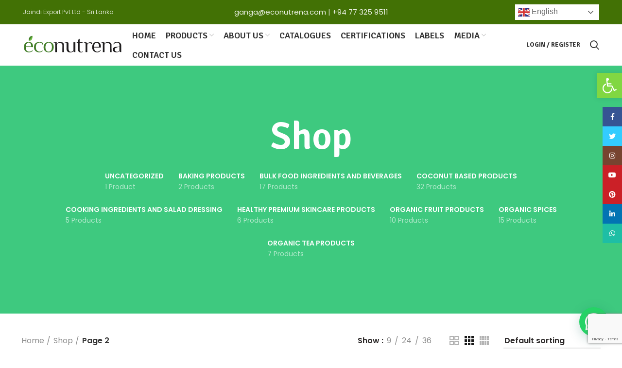

--- FILE ---
content_type: text/html; charset=UTF-8
request_url: https://www.econutrena.com/shop/page/2/
body_size: 33669
content:
<!DOCTYPE html>
<html lang="en" prefix="og: https://ogp.me/ns#">
<head>
	<meta charset="UTF-8">
	<link rel="profile" href="http://gmpg.org/xfn/11">
	<link rel="pingback" href="https://www.econutrena.com/xmlrpc.php">

	<meta name="ahrefs-site-verification" content="3beae7ad3ff4cdb3f6e00a8af74de932706779a069b81bb4c169bb14afe35684">
	
			<script>window.MSInputMethodContext && document.documentMode && document.write('<script src="https://www.econutrena.com/wp-content/themes/woodmart.bak/js/libs/ie11CustomProperties.min.js"><\/script>');</script>
		
<!-- Search Engine Optimization by Rank Math - https://rankmath.com/ -->
<title>Shop - Page 2 of 8 - Econutrena - Organic Coconut Products, Spices, Fruits Exporter from Sri Lanka</title>
<meta name="description" content="Products Archive - Page 2 of 8 - Econutrena - Organic Coconut Products, Spices, Fruits Exporter from Sri Lanka"/>
<meta name="robots" content="follow, index, max-snippet:-1, max-video-preview:-1, max-image-preview:large"/>
<link rel="canonical" href="https://www.econutrena.com/shop/page/2/" />
<link rel="prev" href="https://www.econutrena.com/shop/" />
<link rel="next" href="https://www.econutrena.com/shop/page/3/" />
<meta property="og:locale" content="en_US" />
<meta property="og:type" content="article" />
<meta property="og:title" content="Shop - Page 2 of 8 - Econutrena - Organic Coconut Products, Spices, Fruits Exporter from Sri Lanka" />
<meta property="og:description" content="Products Archive - Page 2 of 8 - Econutrena - Organic Coconut Products, Spices, Fruits Exporter from Sri Lanka" />
<meta property="og:url" content="https://www.econutrena.com/shop/page/2/" />
<meta property="og:site_name" content="econutrena.com" />
<meta property="article:publisher" content="https://www.facebook.com/econutrena/" />
<meta name="twitter:card" content="summary_large_image" />
<meta name="twitter:title" content="Shop - Page 2 of 8 - Econutrena - Organic Coconut Products, Spices, Fruits Exporter from Sri Lanka" />
<meta name="twitter:description" content="Products Archive - Page 2 of 8 - Econutrena - Organic Coconut Products, Spices, Fruits Exporter from Sri Lanka" />
<meta name="twitter:site" content="@econutrena" />
<script type="application/ld+json" class="rank-math-schema">{"@context":"https://schema.org","@graph":[{"@type":"Organization","@id":"https://www.econutrena.com/#organization","name":"Jaindi Exports (Pvt) Ltd","url":"https://www.econutrena.com","sameAs":["https://www.facebook.com/econutrena/","https://twitter.com/econutrena","https://www.instagram.com/econutrena3/","https://www.linkedin.com/company/econutrena/","https://www.pinterest.com/econutrena","https://www.youtube.com/channel/UCaWLE6VjAuxXWmAlcUrn66g/videos"],"logo":{"@type":"ImageObject","@id":"https://www.econutrena.com/#logo","url":"https://www.econutrena.com/wp-content/uploads/2021/10/logo-aout.png","contentUrl":"https://www.econutrena.com/wp-content/uploads/2021/10/logo-aout.png","caption":"econutrena.com","inLanguage":"en","width":"372","height":"82"}},{"@type":"WebSite","@id":"https://www.econutrena.com/#website","url":"https://www.econutrena.com","name":"econutrena.com","publisher":{"@id":"https://www.econutrena.com/#organization"},"inLanguage":"en"},{"@type":"BreadcrumbList","@id":"https://www.econutrena.com/shop/page/2/#breadcrumb","itemListElement":[{"@type":"ListItem","position":"1","item":{"@id":"https://www.econutrena.com","name":"Home"}},{"@type":"ListItem","position":"2","item":{"@id":"https://www.econutrena.com/shop/","name":"Shop"}}]},{"@type":"CollectionPage","@id":"https://www.econutrena.com/shop/page/2/#webpage","url":"https://www.econutrena.com/shop/page/2/","name":"Shop - Page 2 of 8 - Econutrena - Organic Coconut Products, Spices, Fruits Exporter from Sri Lanka","isPartOf":{"@id":"https://www.econutrena.com/#website"},"inLanguage":"en","breadcrumb":{"@id":"https://www.econutrena.com/shop/page/2/#breadcrumb"}}]}</script>
<!-- /Rank Math WordPress SEO plugin -->

<link rel='dns-prefetch' href='//www.googletagmanager.com' />
<link rel='dns-prefetch' href='//omnisnippet1.com' />
<link rel='dns-prefetch' href='//fonts.googleapis.com' />
<link rel="alternate" type="application/rss+xml" title="Econutrena - Organic Coconut Products, Spices, Fruits Exporter from Sri Lanka &raquo; Feed" href="https://www.econutrena.com/feed/" />
<link rel="alternate" type="application/rss+xml" title="Econutrena - Organic Coconut Products, Spices, Fruits Exporter from Sri Lanka &raquo; Comments Feed" href="https://www.econutrena.com/comments/feed/" />
<link rel="alternate" type="application/rss+xml" title="Econutrena - Organic Coconut Products, Spices, Fruits Exporter from Sri Lanka &raquo; Products Feed" href="https://www.econutrena.com/shop/feed/" />
<link rel='stylesheet' id='formidable-css' href='https://www.econutrena.com/wp-content/plugins/formidable-master/css/formidableforms.css?ver=613311.1769311888' type='text/css' media='all' />
<link rel='stylesheet' id='omnisend-woocommerce-checkout-block-checkout-newsletter-subscription-block-css' href='https://www.econutrena.com/wp-content/plugins/omnisend-connect/includes/blocks/build/omnisend-checkout-block.css?ver=0.1.1.1769311888' type='text/css' media='all' />
<style id='rank-math-toc-block-style-inline-css' type='text/css'>
.wp-block-rank-math-toc-block nav ol{counter-reset:item}.wp-block-rank-math-toc-block nav ol li{display:block}.wp-block-rank-math-toc-block nav ol li:before{content:counters(item, ".") ". ";counter-increment:item}

</style>
<style id='joinchat-button-style-inline-css' type='text/css'>
.wp-block-joinchat-button{border:none!important;text-align:center}.wp-block-joinchat-button figure{display:table;margin:0 auto;padding:0}.wp-block-joinchat-button figcaption{font:normal normal 400 .6em/2em var(--wp--preset--font-family--system-font,sans-serif);margin:0;padding:0}.wp-block-joinchat-button .joinchat-button__qr{background-color:#fff;border:6px solid #25d366;border-radius:30px;box-sizing:content-box;display:block;height:200px;margin:auto;overflow:hidden;padding:10px;width:200px}.wp-block-joinchat-button .joinchat-button__qr canvas,.wp-block-joinchat-button .joinchat-button__qr img{display:block;margin:auto}.wp-block-joinchat-button .joinchat-button__link{align-items:center;background-color:#25d366;border:6px solid #25d366;border-radius:30px;display:inline-flex;flex-flow:row nowrap;justify-content:center;line-height:1.25em;margin:0 auto;text-decoration:none}.wp-block-joinchat-button .joinchat-button__link:before{background:transparent var(--joinchat-ico) no-repeat center;background-size:100%;content:"";display:block;height:1.5em;margin:-.75em .75em -.75em 0;width:1.5em}.wp-block-joinchat-button figure+.joinchat-button__link{margin-top:10px}@media (orientation:landscape)and (min-height:481px),(orientation:portrait)and (min-width:481px){.wp-block-joinchat-button.joinchat-button--qr-only figure+.joinchat-button__link{display:none}}@media (max-width:480px),(orientation:landscape)and (max-height:480px){.wp-block-joinchat-button figure{display:none}}

</style>
<style id='classic-theme-styles-inline-css' type='text/css'>
/*! This file is auto-generated */
.wp-block-button__link{color:#fff;background-color:#32373c;border-radius:9999px;box-shadow:none;text-decoration:none;padding:calc(.667em + 2px) calc(1.333em + 2px);font-size:1.125em}.wp-block-file__button{background:#32373c;color:#fff;text-decoration:none}
</style>
<style id='global-styles-inline-css' type='text/css'>
body{--wp--preset--color--black: #000000;--wp--preset--color--cyan-bluish-gray: #abb8c3;--wp--preset--color--white: #ffffff;--wp--preset--color--pale-pink: #f78da7;--wp--preset--color--vivid-red: #cf2e2e;--wp--preset--color--luminous-vivid-orange: #ff6900;--wp--preset--color--luminous-vivid-amber: #fcb900;--wp--preset--color--light-green-cyan: #7bdcb5;--wp--preset--color--vivid-green-cyan: #00d084;--wp--preset--color--pale-cyan-blue: #8ed1fc;--wp--preset--color--vivid-cyan-blue: #0693e3;--wp--preset--color--vivid-purple: #9b51e0;--wp--preset--gradient--vivid-cyan-blue-to-vivid-purple: linear-gradient(135deg,rgba(6,147,227,1) 0%,rgb(155,81,224) 100%);--wp--preset--gradient--light-green-cyan-to-vivid-green-cyan: linear-gradient(135deg,rgb(122,220,180) 0%,rgb(0,208,130) 100%);--wp--preset--gradient--luminous-vivid-amber-to-luminous-vivid-orange: linear-gradient(135deg,rgba(252,185,0,1) 0%,rgba(255,105,0,1) 100%);--wp--preset--gradient--luminous-vivid-orange-to-vivid-red: linear-gradient(135deg,rgba(255,105,0,1) 0%,rgb(207,46,46) 100%);--wp--preset--gradient--very-light-gray-to-cyan-bluish-gray: linear-gradient(135deg,rgb(238,238,238) 0%,rgb(169,184,195) 100%);--wp--preset--gradient--cool-to-warm-spectrum: linear-gradient(135deg,rgb(74,234,220) 0%,rgb(151,120,209) 20%,rgb(207,42,186) 40%,rgb(238,44,130) 60%,rgb(251,105,98) 80%,rgb(254,248,76) 100%);--wp--preset--gradient--blush-light-purple: linear-gradient(135deg,rgb(255,206,236) 0%,rgb(152,150,240) 100%);--wp--preset--gradient--blush-bordeaux: linear-gradient(135deg,rgb(254,205,165) 0%,rgb(254,45,45) 50%,rgb(107,0,62) 100%);--wp--preset--gradient--luminous-dusk: linear-gradient(135deg,rgb(255,203,112) 0%,rgb(199,81,192) 50%,rgb(65,88,208) 100%);--wp--preset--gradient--pale-ocean: linear-gradient(135deg,rgb(255,245,203) 0%,rgb(182,227,212) 50%,rgb(51,167,181) 100%);--wp--preset--gradient--electric-grass: linear-gradient(135deg,rgb(202,248,128) 0%,rgb(113,206,126) 100%);--wp--preset--gradient--midnight: linear-gradient(135deg,rgb(2,3,129) 0%,rgb(40,116,252) 100%);--wp--preset--font-size--small: 13px;--wp--preset--font-size--medium: 20px;--wp--preset--font-size--large: 36px;--wp--preset--font-size--x-large: 42px;--wp--preset--spacing--20: 0.44rem;--wp--preset--spacing--30: 0.67rem;--wp--preset--spacing--40: 1rem;--wp--preset--spacing--50: 1.5rem;--wp--preset--spacing--60: 2.25rem;--wp--preset--spacing--70: 3.38rem;--wp--preset--spacing--80: 5.06rem;--wp--preset--shadow--natural: 6px 6px 9px rgba(0, 0, 0, 0.2);--wp--preset--shadow--deep: 12px 12px 50px rgba(0, 0, 0, 0.4);--wp--preset--shadow--sharp: 6px 6px 0px rgba(0, 0, 0, 0.2);--wp--preset--shadow--outlined: 6px 6px 0px -3px rgba(255, 255, 255, 1), 6px 6px rgba(0, 0, 0, 1);--wp--preset--shadow--crisp: 6px 6px 0px rgba(0, 0, 0, 1);}:where(.is-layout-flex){gap: 0.5em;}:where(.is-layout-grid){gap: 0.5em;}body .is-layout-flow > .alignleft{float: left;margin-inline-start: 0;margin-inline-end: 2em;}body .is-layout-flow > .alignright{float: right;margin-inline-start: 2em;margin-inline-end: 0;}body .is-layout-flow > .aligncenter{margin-left: auto !important;margin-right: auto !important;}body .is-layout-constrained > .alignleft{float: left;margin-inline-start: 0;margin-inline-end: 2em;}body .is-layout-constrained > .alignright{float: right;margin-inline-start: 2em;margin-inline-end: 0;}body .is-layout-constrained > .aligncenter{margin-left: auto !important;margin-right: auto !important;}body .is-layout-constrained > :where(:not(.alignleft):not(.alignright):not(.alignfull)){max-width: var(--wp--style--global--content-size);margin-left: auto !important;margin-right: auto !important;}body .is-layout-constrained > .alignwide{max-width: var(--wp--style--global--wide-size);}body .is-layout-flex{display: flex;}body .is-layout-flex{flex-wrap: wrap;align-items: center;}body .is-layout-flex > *{margin: 0;}body .is-layout-grid{display: grid;}body .is-layout-grid > *{margin: 0;}:where(.wp-block-columns.is-layout-flex){gap: 2em;}:where(.wp-block-columns.is-layout-grid){gap: 2em;}:where(.wp-block-post-template.is-layout-flex){gap: 1.25em;}:where(.wp-block-post-template.is-layout-grid){gap: 1.25em;}.has-black-color{color: var(--wp--preset--color--black) !important;}.has-cyan-bluish-gray-color{color: var(--wp--preset--color--cyan-bluish-gray) !important;}.has-white-color{color: var(--wp--preset--color--white) !important;}.has-pale-pink-color{color: var(--wp--preset--color--pale-pink) !important;}.has-vivid-red-color{color: var(--wp--preset--color--vivid-red) !important;}.has-luminous-vivid-orange-color{color: var(--wp--preset--color--luminous-vivid-orange) !important;}.has-luminous-vivid-amber-color{color: var(--wp--preset--color--luminous-vivid-amber) !important;}.has-light-green-cyan-color{color: var(--wp--preset--color--light-green-cyan) !important;}.has-vivid-green-cyan-color{color: var(--wp--preset--color--vivid-green-cyan) !important;}.has-pale-cyan-blue-color{color: var(--wp--preset--color--pale-cyan-blue) !important;}.has-vivid-cyan-blue-color{color: var(--wp--preset--color--vivid-cyan-blue) !important;}.has-vivid-purple-color{color: var(--wp--preset--color--vivid-purple) !important;}.has-black-background-color{background-color: var(--wp--preset--color--black) !important;}.has-cyan-bluish-gray-background-color{background-color: var(--wp--preset--color--cyan-bluish-gray) !important;}.has-white-background-color{background-color: var(--wp--preset--color--white) !important;}.has-pale-pink-background-color{background-color: var(--wp--preset--color--pale-pink) !important;}.has-vivid-red-background-color{background-color: var(--wp--preset--color--vivid-red) !important;}.has-luminous-vivid-orange-background-color{background-color: var(--wp--preset--color--luminous-vivid-orange) !important;}.has-luminous-vivid-amber-background-color{background-color: var(--wp--preset--color--luminous-vivid-amber) !important;}.has-light-green-cyan-background-color{background-color: var(--wp--preset--color--light-green-cyan) !important;}.has-vivid-green-cyan-background-color{background-color: var(--wp--preset--color--vivid-green-cyan) !important;}.has-pale-cyan-blue-background-color{background-color: var(--wp--preset--color--pale-cyan-blue) !important;}.has-vivid-cyan-blue-background-color{background-color: var(--wp--preset--color--vivid-cyan-blue) !important;}.has-vivid-purple-background-color{background-color: var(--wp--preset--color--vivid-purple) !important;}.has-black-border-color{border-color: var(--wp--preset--color--black) !important;}.has-cyan-bluish-gray-border-color{border-color: var(--wp--preset--color--cyan-bluish-gray) !important;}.has-white-border-color{border-color: var(--wp--preset--color--white) !important;}.has-pale-pink-border-color{border-color: var(--wp--preset--color--pale-pink) !important;}.has-vivid-red-border-color{border-color: var(--wp--preset--color--vivid-red) !important;}.has-luminous-vivid-orange-border-color{border-color: var(--wp--preset--color--luminous-vivid-orange) !important;}.has-luminous-vivid-amber-border-color{border-color: var(--wp--preset--color--luminous-vivid-amber) !important;}.has-light-green-cyan-border-color{border-color: var(--wp--preset--color--light-green-cyan) !important;}.has-vivid-green-cyan-border-color{border-color: var(--wp--preset--color--vivid-green-cyan) !important;}.has-pale-cyan-blue-border-color{border-color: var(--wp--preset--color--pale-cyan-blue) !important;}.has-vivid-cyan-blue-border-color{border-color: var(--wp--preset--color--vivid-cyan-blue) !important;}.has-vivid-purple-border-color{border-color: var(--wp--preset--color--vivid-purple) !important;}.has-vivid-cyan-blue-to-vivid-purple-gradient-background{background: var(--wp--preset--gradient--vivid-cyan-blue-to-vivid-purple) !important;}.has-light-green-cyan-to-vivid-green-cyan-gradient-background{background: var(--wp--preset--gradient--light-green-cyan-to-vivid-green-cyan) !important;}.has-luminous-vivid-amber-to-luminous-vivid-orange-gradient-background{background: var(--wp--preset--gradient--luminous-vivid-amber-to-luminous-vivid-orange) !important;}.has-luminous-vivid-orange-to-vivid-red-gradient-background{background: var(--wp--preset--gradient--luminous-vivid-orange-to-vivid-red) !important;}.has-very-light-gray-to-cyan-bluish-gray-gradient-background{background: var(--wp--preset--gradient--very-light-gray-to-cyan-bluish-gray) !important;}.has-cool-to-warm-spectrum-gradient-background{background: var(--wp--preset--gradient--cool-to-warm-spectrum) !important;}.has-blush-light-purple-gradient-background{background: var(--wp--preset--gradient--blush-light-purple) !important;}.has-blush-bordeaux-gradient-background{background: var(--wp--preset--gradient--blush-bordeaux) !important;}.has-luminous-dusk-gradient-background{background: var(--wp--preset--gradient--luminous-dusk) !important;}.has-pale-ocean-gradient-background{background: var(--wp--preset--gradient--pale-ocean) !important;}.has-electric-grass-gradient-background{background: var(--wp--preset--gradient--electric-grass) !important;}.has-midnight-gradient-background{background: var(--wp--preset--gradient--midnight) !important;}.has-small-font-size{font-size: var(--wp--preset--font-size--small) !important;}.has-medium-font-size{font-size: var(--wp--preset--font-size--medium) !important;}.has-large-font-size{font-size: var(--wp--preset--font-size--large) !important;}.has-x-large-font-size{font-size: var(--wp--preset--font-size--x-large) !important;}
.wp-block-navigation a:where(:not(.wp-element-button)){color: inherit;}
:where(.wp-block-post-template.is-layout-flex){gap: 1.25em;}:where(.wp-block-post-template.is-layout-grid){gap: 1.25em;}
:where(.wp-block-columns.is-layout-flex){gap: 2em;}:where(.wp-block-columns.is-layout-grid){gap: 2em;}
.wp-block-pullquote{font-size: 1.5em;line-height: 1.6;}
</style>
<link rel='stylesheet' id='wpdm-fonticon-css' href='https://www.econutrena.com/wp-content/plugins/download-manager/assets/wpdm-iconfont/css/wpdm-icons.css?ver=8899a6a27077709758e666878b5da1a8.1769311888' type='text/css' media='all' />
<link rel='stylesheet' id='wpdm-front-css' href='https://www.econutrena.com/wp-content/plugins/download-manager/assets/css/front.min.css?ver=8899a6a27077709758e666878b5da1a8.1769311888' type='text/css' media='all' />
<style id='woocommerce-inline-inline-css' type='text/css'>
.woocommerce form .form-row .required { visibility: visible; }
</style>
<link rel='stylesheet' id='site-styles.css-css' href='https://www.econutrena.com/wp-content/plugins/omnisend/styles/site-styles.css?1769311889&#038;ver=1.7.8.1769311888' type='text/css' media='all' />
<link rel='stylesheet' id='ywctm-frontend-css' href='https://www.econutrena.com/wp-content/plugins/yith-woocommerce-catalog-mode/assets/css/frontend.min.css?ver=2.30.0.1769311888' type='text/css' media='all' />
<style id='ywctm-frontend-inline-css' type='text/css'>
.widget.woocommerce.widget_shopping_cart{display: none !important}
</style>
<link rel='stylesheet' id='dflip-style-css' href='https://www.econutrena.com/wp-content/plugins/3d-flipbook-dflip-lite/assets/css/dflip.min.css?ver=2.3.75.1769311888' type='text/css' media='all' />
<style id='akismet-widget-style-inline-css' type='text/css'>

			.a-stats {
				--akismet-color-mid-green: #357b49;
				--akismet-color-white: #fff;
				--akismet-color-light-grey: #f6f7f7;

				max-width: 350px;
				width: auto;
			}

			.a-stats * {
				all: unset;
				box-sizing: border-box;
			}

			.a-stats strong {
				font-weight: 600;
			}

			.a-stats a.a-stats__link,
			.a-stats a.a-stats__link:visited,
			.a-stats a.a-stats__link:active {
				background: var(--akismet-color-mid-green);
				border: none;
				box-shadow: none;
				border-radius: 8px;
				color: var(--akismet-color-white);
				cursor: pointer;
				display: block;
				font-family: -apple-system, BlinkMacSystemFont, 'Segoe UI', 'Roboto', 'Oxygen-Sans', 'Ubuntu', 'Cantarell', 'Helvetica Neue', sans-serif;
				font-weight: 500;
				padding: 12px;
				text-align: center;
				text-decoration: none;
				transition: all 0.2s ease;
			}

			/* Extra specificity to deal with TwentyTwentyOne focus style */
			.widget .a-stats a.a-stats__link:focus {
				background: var(--akismet-color-mid-green);
				color: var(--akismet-color-white);
				text-decoration: none;
			}

			.a-stats a.a-stats__link:hover {
				filter: brightness(110%);
				box-shadow: 0 4px 12px rgba(0, 0, 0, 0.06), 0 0 2px rgba(0, 0, 0, 0.16);
			}

			.a-stats .count {
				color: var(--akismet-color-white);
				display: block;
				font-size: 1.5em;
				line-height: 1.4;
				padding: 0 13px;
				white-space: nowrap;
			}
		
</style>
<link rel='stylesheet' id='pojo-a11y-css' href='https://www.econutrena.com/wp-content/plugins/pojo-accessibility/assets/css/style.min.css?ver=1.0.0.1769311888' type='text/css' media='all' />
<link rel='stylesheet' id='elementor-frontend-css' href='https://www.econutrena.com/wp-content/uploads/elementor/css/custom-frontend-lite.min.css?ver=1701680687.1769311888' type='text/css' media='all' />
<style id='elementor-frontend-inline-css' type='text/css'>
.elementor-kit-271{--e-global-color-primary:#6EC1E4;--e-global-color-secondary:#54595F;--e-global-color-text:#7A7A7A;--e-global-color-accent:#61CE70;--e-global-color-662ca49:#C9720A;--e-global-color-558a51d:#c4265a;--e-global-color-727499f:#B30E09;--e-global-color-48738a3:#4C900C;--e-global-color-c57a9bf:#FB0713;--e-global-color-4200c21:#D8E1C7;--e-global-typography-primary-font-family:"Roboto";--e-global-typography-primary-font-weight:600;--e-global-typography-secondary-font-family:"Roboto Slab";--e-global-typography-secondary-font-weight:400;--e-global-typography-text-font-family:"Roboto";--e-global-typography-text-font-weight:400;--e-global-typography-accent-font-family:"Roboto";--e-global-typography-accent-font-weight:500;}.elementor-section.elementor-section-boxed > .elementor-container{max-width:1140px;}.e-con{--container-max-width:1140px;}.elementor-widget:not(:last-child){margin-bottom:20px;}.elementor-element{--widgets-spacing:20px;}{}h1.entry-title{display:var(--page-title-display);}.elementor-kit-271 e-page-transition{background-color:#FFBC7D;}@media(max-width:1024px){.elementor-section.elementor-section-boxed > .elementor-container{max-width:1024px;}.e-con{--container-max-width:1024px;}}@media(max-width:767px){.elementor-section.elementor-section-boxed > .elementor-container{max-width:767px;}.e-con{--container-max-width:767px;}}
</style>
<link rel='stylesheet' id='eael-general-css' href='https://www.econutrena.com/wp-content/plugins/essential-addons-for-elementor-lite/assets/front-end/css/view/general.min.css?ver=5.9.11.1769311888' type='text/css' media='all' />
<link rel='stylesheet' id='elementor-icons-css' href='https://www.econutrena.com/wp-content/plugins/elementor/assets/lib/eicons/css/elementor-icons.min.css?ver=5.29.0.1769311888' type='text/css' media='all' />
<link rel='stylesheet' id='swiper-css' href='https://www.econutrena.com/wp-content/plugins/elementor/assets/lib/swiper/css/swiper.min.css?ver=5.3.6.1769311888' type='text/css' media='all' />
<link rel='stylesheet' id='elementor-pro-css' href='https://www.econutrena.com/wp-content/uploads/elementor/css/custom-pro-frontend-lite.min.css?ver=1701680687.1769311888' type='text/css' media='all' />
<link rel='stylesheet' id='bootstrap-css' href='https://www.econutrena.com/wp-content/themes/woodmart.bak/css/bootstrap-light.min.css?ver=6.2.4.1769311888' type='text/css' media='all' />
<link rel='stylesheet' id='woodmart-style-css' href='https://www.econutrena.com/wp-content/themes/woodmart.bak/css/style-elementor.min.css?ver=6.2.4.1769311888' type='text/css' media='all' />
<link rel='stylesheet' id='wd-revolution-slider-css' href='https://www.econutrena.com/wp-content/themes/woodmart.bak/css/parts/int-revolution-slider.min.css?ver=6.2.4.1769311888' type='text/css' media='all' />
<link rel='stylesheet' id='wd-elementor-pro-base-css' href='https://www.econutrena.com/wp-content/themes/woodmart.bak/css/parts/int-elementor-pro.min.css?ver=6.2.4.1769311888' type='text/css' media='all' />
<link rel='stylesheet' id='xts-style-header_686647-css' href='https://www.econutrena.com/wp-content/uploads/2022/09/xts-header_686647-1663846220.css?ver=6.2.4.1769311888' type='text/css' media='all' />
<link rel='stylesheet' id='xts-google-fonts-css' href='https://fonts.googleapis.com/css?family=Poppins%3A400%2C600%7CSignika%3A400%2C600%2C500%2C700%7CLato%3A400%2C700&#038;ver=6.2.4.1769311888' type='text/css' media='all' />
<link rel='stylesheet' id='google-fonts-1-css' href='https://fonts.googleapis.com/css?family=Roboto%3A100%2C100italic%2C200%2C200italic%2C300%2C300italic%2C400%2C400italic%2C500%2C500italic%2C600%2C600italic%2C700%2C700italic%2C800%2C800italic%2C900%2C900italic%7CRoboto+Slab%3A100%2C100italic%2C200%2C200italic%2C300%2C300italic%2C400%2C400italic%2C500%2C500italic%2C600%2C600italic%2C700%2C700italic%2C800%2C800italic%2C900%2C900italic&#038;display=auto&#038;ver=8899a6a27077709758e666878b5da1a8.1769311888' type='text/css' media='all' />
<link rel="preconnect" href="https://fonts.gstatic.com/" crossorigin><script type="text/javascript" id="woocommerce-google-analytics-integration-gtag-js-after">
/* <![CDATA[ */
/* Google Analytics for WooCommerce (gtag.js) */
					window.dataLayer = window.dataLayer || [];
					function gtag(){dataLayer.push(arguments);}
					// Set up default consent state.
					for ( const mode of [{"analytics_storage":"denied","ad_storage":"denied","ad_user_data":"denied","ad_personalization":"denied","region":["AT","BE","BG","HR","CY","CZ","DK","EE","FI","FR","DE","GR","HU","IS","IE","IT","LV","LI","LT","LU","MT","NL","NO","PL","PT","RO","SK","SI","ES","SE","GB","CH"]}] || [] ) {
						gtag( "consent", "default", mode );
					}
					gtag("js", new Date());
					gtag("set", "developer_id.dOGY3NW", true);
					gtag("config", "G-3RDFZWB3D1", {"track_404":true,"allow_google_signals":true,"logged_in":false,"linker":{"domains":[],"allow_incoming":false},"custom_map":{"dimension1":"logged_in"}});
/* ]]> */
</script>
<script type="text/javascript" src="https://www.econutrena.com/wp-includes/js/jquery/jquery.min.js?ver=3.7.1.1769311888" id="jquery-core-js"></script>
<script type="text/javascript" src="https://www.econutrena.com/wp-includes/js/jquery/jquery-migrate.min.js?ver=3.4.1.1769311888" id="jquery-migrate-js"></script>
<script type="text/javascript" src="https://www.econutrena.com/wp-content/plugins/download-manager/assets/js/wpdm.min.js?ver=8899a6a27077709758e666878b5da1a8.1769311888" id="wpdm-frontend-js-js"></script>
<script type="text/javascript" id="wpdm-frontjs-js-extra">
/* <![CDATA[ */
var wpdm_url = {"home":"https:\/\/www.econutrena.com\/","site":"https:\/\/www.econutrena.com\/","ajax":"https:\/\/www.econutrena.com\/wp-admin\/admin-ajax.php"};
var wpdm_js = {"spinner":"<i class=\"wpdm-icon wpdm-sun wpdm-spin\"><\/i>","client_id":"02c2cf4a8d84bad504ccee7a00960584"};
var wpdm_strings = {"pass_var":"Password Verified!","pass_var_q":"Please click following button to start download.","start_dl":"Start Download"};
/* ]]> */
</script>
<script type="text/javascript" src="https://www.econutrena.com/wp-content/plugins/download-manager/assets/js/front.min.js?ver=3.3.19.1769311888" id="wpdm-frontjs-js"></script>
<script type="text/javascript" src="https://www.econutrena.com/wp-content/plugins/woocommerce/assets/js/jquery-blockui/jquery.blockUI.min.js?ver=2.7.0-wc.8.6.1.1769311888" id="jquery-blockui-js" defer="defer" data-wp-strategy="defer"></script>
<script type="text/javascript" id="wc-add-to-cart-js-extra">
/* <![CDATA[ */
var wc_add_to_cart_params = {"ajax_url":"\/wp-admin\/admin-ajax.php","wc_ajax_url":"\/?wc-ajax=%%endpoint%%","i18n_view_cart":"View cart","cart_url":"https:\/\/www.econutrena.com\/cart\/","is_cart":"","cart_redirect_after_add":"no"};
/* ]]> */
</script>
<script type="text/javascript" src="https://www.econutrena.com/wp-content/plugins/woocommerce/assets/js/frontend/add-to-cart.min.js?ver=8.6.1.1769311888" id="wc-add-to-cart-js" defer="defer" data-wp-strategy="defer"></script>
<script type="text/javascript" src="https://www.econutrena.com/wp-content/plugins/woocommerce/assets/js/js-cookie/js.cookie.min.js?ver=2.1.4-wc.8.6.1.1769311888" id="js-cookie-js" defer="defer" data-wp-strategy="defer"></script>
<script type="text/javascript" id="woocommerce-js-extra">
/* <![CDATA[ */
var woocommerce_params = {"ajax_url":"\/wp-admin\/admin-ajax.php","wc_ajax_url":"\/?wc-ajax=%%endpoint%%"};
/* ]]> */
</script>
<script type="text/javascript" src="https://www.econutrena.com/wp-content/plugins/woocommerce/assets/js/frontend/woocommerce.min.js?ver=8.6.1.1769311888" id="woocommerce-js" defer="defer" data-wp-strategy="defer"></script>
<script type="text/javascript" src="https://www.econutrena.com/wp-content/themes/woodmart.bak/js/libs/device.min.js?ver=6.2.4.1769311888" id="wd-device-library-js"></script>
<link rel="https://api.w.org/" href="https://www.econutrena.com/wp-json/" /><link rel="EditURI" type="application/rsd+xml" title="RSD" href="https://www.econutrena.com/xmlrpc.php?rsd" />

				<meta name="omnisend-site-verification" content="68fb23e613ca46de858ce5a0"/>
									<meta name="viewport" content="width=device-width, initial-scale=1.0, maximum-scale=1.0, user-scalable=no">
										<noscript><style>.woocommerce-product-gallery{ opacity: 1 !important; }</style></noscript>
	<meta name="generator" content="Elementor 3.19.4; features: e_optimized_assets_loading, e_optimized_css_loading, additional_custom_breakpoints, block_editor_assets_optimize, e_image_loading_optimization; settings: css_print_method-internal, google_font-enabled, font_display-auto">
<style type="text/css">
#pojo-a11y-toolbar .pojo-a11y-toolbar-toggle a{ background-color: #81d742;	color: #ffffff;}
#pojo-a11y-toolbar .pojo-a11y-toolbar-overlay, #pojo-a11y-toolbar .pojo-a11y-toolbar-overlay ul.pojo-a11y-toolbar-items.pojo-a11y-links{ border-color: #81d742;}
body.pojo-a11y-focusable a:focus{ outline-style: solid !important;	outline-width: 1px !important;	outline-color: #FF0000 !important;}
#pojo-a11y-toolbar{ top: 150px !important;}
#pojo-a11y-toolbar .pojo-a11y-toolbar-overlay{ background-color: #ffffff;}
#pojo-a11y-toolbar .pojo-a11y-toolbar-overlay ul.pojo-a11y-toolbar-items li.pojo-a11y-toolbar-item a, #pojo-a11y-toolbar .pojo-a11y-toolbar-overlay p.pojo-a11y-toolbar-title{ color: #333333;}
#pojo-a11y-toolbar .pojo-a11y-toolbar-overlay ul.pojo-a11y-toolbar-items li.pojo-a11y-toolbar-item a.active{ background-color: #4054b2;	color: #ffffff;}
@media (max-width: 767px) { #pojo-a11y-toolbar { top: 150px !important; } }</style><!-- Google tag (gtag.js) -->
<script async src="https://www.googletagmanager.com/gtag/js?id=G-3RDFZWB3D1"></script>
<script>
  window.dataLayer = window.dataLayer || [];
  function gtag(){dataLayer.push(arguments);}
  gtag('js', new Date());

  gtag('config', 'G-3RDFZWB3D1');
</script><meta name="ahrefs-site-verification" content="3beae7ad3ff4cdb3f6e00a8af74de932706779a069b81bb4c169bb14afe35684">
<!-- Google Tag Manager -->
<script>(function(w,d,s,l,i){w[l]=w[l]||[];w[l].push({'gtm.start':
new Date().getTime(),event:'gtm.js'});var f=d.getElementsByTagName(s)[0],
j=d.createElement(s),dl=l!='dataLayer'?'&l='+l:'';j.async=true;j.src=
'https://www.googletagmanager.com/gtm.js?id='+i+dl;f.parentNode.insertBefore(j,f);
})(window,document,'script','dataLayer','GTM-NLD9F8M');</script>
<!-- End Google Tag Manager --><meta name="generator" content="Powered by Slider Revolution 6.7.32 - responsive, Mobile-Friendly Slider Plugin for WordPress with comfortable drag and drop interface." />
<link rel="icon" href="https://www.econutrena.com/wp-content/uploads/2022/05/cropped-favicon-32x32.png" sizes="32x32" />
<link rel="icon" href="https://www.econutrena.com/wp-content/uploads/2022/05/cropped-favicon-192x192.png" sizes="192x192" />
<link rel="apple-touch-icon" href="https://www.econutrena.com/wp-content/uploads/2022/05/cropped-favicon-180x180.png" />
<meta name="msapplication-TileImage" content="https://www.econutrena.com/wp-content/uploads/2022/05/cropped-favicon-270x270.png" />
<script>function setREVStartSize(e){
			//window.requestAnimationFrame(function() {
				window.RSIW = window.RSIW===undefined ? window.innerWidth : window.RSIW;
				window.RSIH = window.RSIH===undefined ? window.innerHeight : window.RSIH;
				try {
					var pw = document.getElementById(e.c).parentNode.offsetWidth,
						newh;
					pw = pw===0 || isNaN(pw) || (e.l=="fullwidth" || e.layout=="fullwidth") ? window.RSIW : pw;
					e.tabw = e.tabw===undefined ? 0 : parseInt(e.tabw);
					e.thumbw = e.thumbw===undefined ? 0 : parseInt(e.thumbw);
					e.tabh = e.tabh===undefined ? 0 : parseInt(e.tabh);
					e.thumbh = e.thumbh===undefined ? 0 : parseInt(e.thumbh);
					e.tabhide = e.tabhide===undefined ? 0 : parseInt(e.tabhide);
					e.thumbhide = e.thumbhide===undefined ? 0 : parseInt(e.thumbhide);
					e.mh = e.mh===undefined || e.mh=="" || e.mh==="auto" ? 0 : parseInt(e.mh,0);
					if(e.layout==="fullscreen" || e.l==="fullscreen")
						newh = Math.max(e.mh,window.RSIH);
					else{
						e.gw = Array.isArray(e.gw) ? e.gw : [e.gw];
						for (var i in e.rl) if (e.gw[i]===undefined || e.gw[i]===0) e.gw[i] = e.gw[i-1];
						e.gh = e.el===undefined || e.el==="" || (Array.isArray(e.el) && e.el.length==0)? e.gh : e.el;
						e.gh = Array.isArray(e.gh) ? e.gh : [e.gh];
						for (var i in e.rl) if (e.gh[i]===undefined || e.gh[i]===0) e.gh[i] = e.gh[i-1];
											
						var nl = new Array(e.rl.length),
							ix = 0,
							sl;
						e.tabw = e.tabhide>=pw ? 0 : e.tabw;
						e.thumbw = e.thumbhide>=pw ? 0 : e.thumbw;
						e.tabh = e.tabhide>=pw ? 0 : e.tabh;
						e.thumbh = e.thumbhide>=pw ? 0 : e.thumbh;
						for (var i in e.rl) nl[i] = e.rl[i]<window.RSIW ? 0 : e.rl[i];
						sl = nl[0];
						for (var i in nl) if (sl>nl[i] && nl[i]>0) { sl = nl[i]; ix=i;}
						var m = pw>(e.gw[ix]+e.tabw+e.thumbw) ? 1 : (pw-(e.tabw+e.thumbw)) / (e.gw[ix]);
						newh =  (e.gh[ix] * m) + (e.tabh + e.thumbh);
					}
					var el = document.getElementById(e.c);
					if (el!==null && el) el.style.height = newh+"px";
					el = document.getElementById(e.c+"_wrapper");
					if (el!==null && el) {
						el.style.height = newh+"px";
						el.style.display = "block";
					}
				} catch(e){
					console.log("Failure at Presize of Slider:" + e)
				}
			//});
		  };</script>
<style>
		
		</style><meta name="generator" content="WordPress Download Manager 3.3.19" />
			<style data-type="wd-style-theme_settings_default">
				.wd-popup.wd-promo-popup{
	background-color:#111111;
	background-repeat:no-repeat;
	background-size:contain;
	background-position:left center;
}

.page-title-default{
	background-color:rgb(62,201,127);
	background-size:cover;
	background-position:center center;
}

.footer-container{
	background-color:#ffffff;
	background-image: url(https://www.econutrena.com/wp-content/uploads/2021/10/footer_bg.jpg);
	background-repeat:no-repeat;
	background-size:cover;
	background-position:center center;
}

:root{
--wd-text-font:"Poppins", Arial, Helvetica, sans-serif;
--wd-text-font-weight:400;
--wd-text-color:rgb(51,51,51);
--wd-text-font-size:16px;
}
@media (max-width: 1024px){
:root{
--wd-text-font-size:16px;
}
}
@media (max-width: 767px){
:root{
--wd-text-font-size:16px;
}
}
:root{
--wd-title-font:"Signika", Arial, Helvetica, sans-serif;
--wd-title-font-weight:600;
--wd-title-color:#242424;
}
:root{
--wd-entities-title-font:"Signika", Arial, Helvetica, sans-serif;
--wd-entities-title-font-weight:500;
--wd-entities-title-color:#333333;
--wd-entities-title-color-hover:rgb(51 51 51 / 65%);
}
:root{
--wd-alternative-font:"Lato", Arial, Helvetica, sans-serif;
}
:root{
--wd-widget-title-font:"Signika", Arial, Helvetica, sans-serif;
--wd-widget-title-font-weight:600;
--wd-widget-title-transform:uppercase;
--wd-widget-title-color:#333;
--wd-widget-title-font-size:16px;
}
:root{
--wd-header-el-font:"Signika", Arial, Helvetica, sans-serif;
--wd-header-el-font-weight:700;
--wd-header-el-transform:uppercase;
--wd-header-el-font-size:13px;
}
html .wd-nav.wd-nav-main > li > a{
	font-family: "Signika", Arial, Helvetica, sans-serif;font-weight: 600;font-size: 18px;line-height: 28px;
}

:root{
--wd-primary-color:#83AC2B;
}
:root{
--wd-alternative-color:#fbbc34;
}
:root{
--wd-link-color:#333333;
--wd-link-color-hover:#242424;
}
:root{
--btn-default-bgcolor:#f7f7f7;
}
:root{
--btn-default-bgcolor-hover:#efefef;
}
:root{
--btn-shop-bgcolor:#83b735;
}
:root{
--btn-shop-bgcolor-hover:#74a32f;
}
:root{
--btn-accent-bgcolor:#83b735;
}
:root{
--btn-accent-bgcolor-hover:#74a32f;
}
:root{
--notices-success-bg:#459647;
}
:root{
--notices-success-color:#fff;
}
:root{
--notices-warning-bg:#E0B252;
}
:root{
--notices-warning-color:#fff;
}
	:root{
			--wd-form-brd-radius: 35px;
	
	
	
	--wd-form-brd-width: 2px;

	--btn-default-color: #333;
	--btn-default-color-hover: #333;

	--btn-shop-color: #fff;
	--btn-shop-color-hover: #fff;

	--btn-accent-color: #fff;
	--btn-accent-color-hover: #fff;
	
	
	
	
	
	
			--btn-default-brd-radius: 35px;
		--btn-default-box-shadow: none;
		--btn-default-box-shadow-hover: none;
	
			--btn-shop-brd-radius: 35px;
		--btn-shop-box-shadow: none;
		--btn-shop-box-shadow-hover: none;
	
			--btn-accent-brd-radius: 35px;
		--btn-accent-box-shadow: none;
		--btn-accent-box-shadow-hover: none;
	
	
	
		}

	/* Site width */
		/* Header Boxed */
	@media (min-width: 1025px) {
		.whb-boxed:not(.whb-sticked):not(.whb-full-width) .whb-main-header {
			max-width: 1192px;
		}
	}

	.container {
		max-width: 1222px;
	}
	
	
		.elementor-section.wd-section-stretch > .elementor-column-gap-no {
			max-width: 1192px;
		}

		.elementor-section.wd-section-stretch > .elementor-column-gap-narrow {
			max-width: 1202px;
		}

		.elementor-section.wd-section-stretch > .elementor-column-gap-default {
			max-width: 1212px;
		}

		.elementor-section.wd-section-stretch > .elementor-column-gap-extended {
			max-width: 1222px;
		}

		.elementor-section.wd-section-stretch > .elementor-column-gap-wide {
			max-width: 1232px;
		}

		.elementor-section.wd-section-stretch > .elementor-column-gap-wider {
			max-width: 1252px;
		}

		@media (min-width: 1239px) {

			.platform-Windows .wd-section-stretch > .elementor-container {
				margin-left: auto;
				margin-right: auto;
			}
		}

		@media (min-width: 1222px) {

			html:not(.platform-Windows) .wd-section-stretch > .elementor-container {
				margin-left: auto;
				margin-right: auto;
			}
		}

	
/* Quick view */
div.wd-popup.popup-quick-view {
	max-width: 920px;
}

/* Shop popup */
div.wd-popup.wd-promo-popup {
	max-width: 800px;
}

/* Age verify */
div.wd-popup.wd-age-verify {
	max-width: 500px;
}

/* Header Banner */
.header-banner {
	height: 40px;
}

body.header-banner-display .website-wrapper {
	margin-top:40px;
}

/* Tablet */
@media (max-width: 1024px) {
	/* header Banner */
	.header-banner {
		height: 40px;
	}
	
	body.header-banner-display .website-wrapper {
		margin-top:40px;
	}
}

.woodmart-woocommerce-layered-nav .wd-scroll-content {
	max-height: 280px;
}
		
@font-face {
	font-weight: normal;
	font-style: normal;
	font-family: "woodmart-font";
	src: url("//www.econutrena.com/wp-content/themes/woodmart.bak/fonts/woodmart-font.woff2?v=6.2.4") format("woff2");
}

.main-page-wrapper{
padding-top:0px !important;
}
.price{display:none;}@media (min-width: 1025px) {
	.wd-list li:not(:last-child) {
     margin-bottom: 5px !important; 
}
}

			</style>
			                <style>
        /* WPDM Link Template Styles */        </style>
                <style>

            :root {
                --color-primary: #f9b848;
                --color-primary-rgb: 249, 184, 72;
                --color-primary-hover: #4a8eff;
                --color-primary-active: #4a8eff;
                --color-secondary: #6c757d;
                --color-secondary-rgb: 108, 117, 125;
                --color-secondary-hover: #6c757d;
                --color-secondary-active: #6c757d;
                --color-success: #18ce0f;
                --color-success-rgb: 24, 206, 15;
                --color-success-hover: #18ce0f;
                --color-success-active: #18ce0f;
                --color-info: #2CA8FF;
                --color-info-rgb: 44, 168, 255;
                --color-info-hover: #2CA8FF;
                --color-info-active: #2CA8FF;
                --color-warning: #FFB236;
                --color-warning-rgb: 255, 178, 54;
                --color-warning-hover: #FFB236;
                --color-warning-active: #FFB236;
                --color-danger: #ff5062;
                --color-danger-rgb: 255, 80, 98;
                --color-danger-hover: #ff5062;
                --color-danger-active: #ff5062;
                --color-green: #30b570;
                --color-blue: #0073ff;
                --color-purple: #8557D3;
                --color-red: #ff5062;
                --color-muted: rgba(69, 89, 122, 0.6);
                --wpdm-font: "Rubik", -apple-system, BlinkMacSystemFont, "Segoe UI", Roboto, Helvetica, Arial, sans-serif, "Apple Color Emoji", "Segoe UI Emoji", "Segoe UI Symbol";
            }

            .wpdm-download-link.btn.btn-primary {
                border-radius: 4px;
            }


        </style>
        </head>

<body class="archive paged post-type-archive post-type-archive-product paged-2 post-type-paged-2 theme-woodmart.bak woocommerce-shop woocommerce woocommerce-page woocommerce-no-js wrapper-full-width  catalog-mode-on categories-accordion-on woodmart-archive-shop woodmart-ajax-shop-on offcanvas-sidebar-mobile offcanvas-sidebar-tablet login-see-prices hide-larger-price elementor-default elementor-kit-271">
			<script type="text/javascript" id="wd-flicker-fix">// Flicker fix.</script><!-- Google Tag Manager (noscript) -->
<noscript><iframe src="https://www.googletagmanager.com/ns.html?id=GTM-NLD9F8M"
height="0" width="0" style="display:none;visibility:hidden"></iframe></noscript>
<!-- End Google Tag Manager (noscript) -->	
	
	<div class="website-wrapper">
									<header class="whb-header whb-full-width whb-sticky-shadow whb-scroll-stick whb-sticky-real">
					<div class="whb-main-header">
	
<div class="whb-row whb-top-bar whb-not-sticky-row whb-with-bg whb-without-border whb-color-light whb-flex-equal-sides">
	<div class="container">
		<div class="whb-flex-row whb-top-bar-inner">
			<div class="whb-column whb-col-left whb-visible-lg">
	
<div class="wd-header-text set-cont-mb-s reset-last-child  wd-inline">Jaindi Export Pvt Ltd - Sri Lanka</div>
</div>
<div class="whb-column whb-col-center whb-visible-lg">
	
<div class="wd-header-text set-cont-mb-s reset-last-child header_contact wd-inline"><div style="font-size: 15px;"><a href="mailto:ganga@econutrena.com">ganga@econutrena.com</a> | <a href="tel:+94 77 325 9511">+94 77 325 9511</a></div></div>
</div>
<div class="whb-column whb-col-right whb-visible-lg">
	
<div class="wd-header-text set-cont-mb-s reset-last-child  wd-inline"><div class="gtranslate_wrapper" id="gt-wrapper-21394406"></div></div>
</div>
<div class="whb-column whb-col-mobile whb-hidden-lg">
	
<div class="wd-header-text set-cont-mb-s reset-last-child  wd-inline"><p style="text-align: center; font-size: 16px;"><a href="mailto:ganga@econutrena.com">ganga@econutrena.com</a> | <a href="tel:+94 77 325 9511">+94 77 325 9511</a></p></div>
</div>
		</div>
	</div>
</div>

<div class="whb-row whb-general-header whb-sticky-row whb-without-bg whb-without-border whb-color-dark whb-flex-equal-sides">
	<div class="container">
		<div class="whb-flex-row whb-general-header-inner">
			<div class="whb-column whb-col-left whb-visible-lg">
	<div class="site-logo wd-switch-logo">
	<a href="https://www.econutrena.com/" class="wd-logo wd-main-logo" rel="home">
		<img src="https://www.econutrena.com/wp-content/uploads/2021/09/econutrena-logo-100.png" alt="Econutrena - Organic Coconut Products, Spices, Fruits Exporter from Sri Lanka" style="max-width: 205px;" />	</a>
					<a href="https://www.econutrena.com/" class="wd-logo wd-sticky-logo" rel="home">
			<img src="https://www.econutrena.com/wp-content/uploads/2021/09/econutrena-logo-50.png" alt="Econutrena - Organic Coconut Products, Spices, Fruits Exporter from Sri Lanka" style="max-width: 205px;" />		</a>
	</div>
</div>
<div class="whb-column whb-col-center whb-visible-lg">
	<div class="wd-header-nav wd-header-main-nav text-left" role="navigation">
	<ul id="menu-main-menu" class="menu wd-nav wd-nav-main wd-style-default wd-gap-s"><li id="menu-item-11160" class="menu-item menu-item-type-post_type menu-item-object-page menu-item-home menu-item-11160 item-level-0 menu-simple-dropdown wd-event-hover"><a href="https://www.econutrena.com/" class="woodmart-nav-link"><span class="nav-link-text">Home</span></a></li>
<li id="menu-item-10495" class="menu-item menu-item-type-custom menu-item-object-custom menu-item-has-children menu-item-10495 item-level-0 menu-simple-dropdown wd-event-hover dropdown-load-ajax"><a href="#" class="woodmart-nav-link"><span class="nav-link-text">Products</span></a><div class="color-scheme-dark wd-design-default wd-dropdown-menu wd-dropdown"><div class="container">
<ul class="wd-sub-menu color-scheme-dark">
	<li id="menu-item-10503" class="menu-item menu-item-type-post_type menu-item-object-page menu-item-10503 item-level-1"><a href="https://www.econutrena.com/coconut-based-products/" class="woodmart-nav-link">Coconut Based Products</a></li>
	<li id="menu-item-11563" class="menu-item menu-item-type-post_type menu-item-object-page menu-item-11563 item-level-1"><a href="https://www.econutrena.com/fruits-products/" class="woodmart-nav-link">Fruits Products</a></li>
	<li id="menu-item-11562" class="menu-item menu-item-type-post_type menu-item-object-page menu-item-11562 item-level-1"><a href="https://www.econutrena.com/spices/" class="woodmart-nav-link">Spices</a></li>
	<li id="menu-item-11561" class="menu-item menu-item-type-post_type menu-item-object-page menu-item-11561 item-level-1"><a href="https://www.econutrena.com/tea-products/" class="woodmart-nav-link">Tea Products</a></li>
	<li id="menu-item-11560" class="menu-item menu-item-type-post_type menu-item-object-page menu-item-11560 item-level-1"><a href="https://www.econutrena.com/cooking-ingredients-salad-dressing/" class="woodmart-nav-link">Coconut Salad Dressing &#038; Cooking Ingredients</a></li>
	<li id="menu-item-11559" class="menu-item menu-item-type-post_type menu-item-object-page menu-item-11559 item-level-1"><a href="https://www.econutrena.com/bulk-food-ingredients-and-beverages/" class="woodmart-nav-link">Bulk Food Ingredients and Beverages</a></li>
	<li id="menu-item-11558" class="menu-item menu-item-type-post_type menu-item-object-page menu-item-11558 item-level-1"><a href="https://www.econutrena.com/baking-products/" class="woodmart-nav-link">Baking Products</a></li>
	<li id="menu-item-11557" class="menu-item menu-item-type-post_type menu-item-object-page menu-item-11557 item-level-1"><a href="https://www.econutrena.com/health-beauty-care-cosmetics-products/" class="woodmart-nav-link">Health Beauty Care Cosmetics Products</a></li>
</ul>
</div>
</div>
</li>
<li id="menu-item-12382" class="menu-item menu-item-type-post_type menu-item-object-page menu-item-has-children menu-item-12382 item-level-0 menu-simple-dropdown wd-event-hover"><a href="https://www.econutrena.com/about-jaindi-export/" class="woodmart-nav-link"><span class="nav-link-text">About Us</span></a><div class="color-scheme-dark wd-design-default wd-dropdown-menu wd-dropdown"><div class="container">
<ul class="wd-sub-menu color-scheme-dark">
	<li id="menu-item-11162" class="menu-item menu-item-type-post_type menu-item-object-page menu-item-11162 item-level-1"><a href="https://www.econutrena.com/about-jaindi-export/" class="woodmart-nav-link">About Jaindi Exports</a></li>
	<li id="menu-item-15886" class="menu-item menu-item-type-post_type menu-item-object-page menu-item-15886 item-level-1"><a href="https://www.econutrena.com/about-jaindi-export/our-team/" class="woodmart-nav-link">Our Team</a></li>
	<li id="menu-item-266" class="menu-item menu-item-type-post_type menu-item-object-page menu-item-266 item-level-1"><a href="https://www.econutrena.com/quality-policy/" class="woodmart-nav-link">Quality Policy</a></li>
	<li id="menu-item-265" class="menu-item menu-item-type-post_type menu-item-object-page menu-item-265 item-level-1"><a href="https://www.econutrena.com/food-safety/" class="woodmart-nav-link">Food Safety</a></li>
	<li id="menu-item-263" class="menu-item menu-item-type-post_type menu-item-object-page menu-item-263 item-level-1"><a href="https://www.econutrena.com/sustainability/" class="woodmart-nav-link">Sustainability</a></li>
	<li id="menu-item-14197" class="menu-item menu-item-type-post_type menu-item-object-page menu-item-14197 item-level-1"><a href="https://www.econutrena.com/md-message/" class="woodmart-nav-link">Chairman’s Message</a></li>
	<li id="menu-item-14337" class="menu-item menu-item-type-post_type menu-item-object-page menu-item-14337 item-level-1"><a href="https://www.econutrena.com/international-exhibitions/" class="woodmart-nav-link">International Exhibitions</a></li>
</ul>
</div>
</div>
</li>
<li id="menu-item-13988" class="menu-item menu-item-type-post_type menu-item-object-page menu-item-13988 item-level-0 menu-simple-dropdown wd-event-hover"><a href="https://www.econutrena.com/catalogue/" class="woodmart-nav-link"><span class="nav-link-text">Catalogues</span></a></li>
<li id="menu-item-15897" class="menu-item menu-item-type-post_type menu-item-object-page menu-item-15897 item-level-0 menu-simple-dropdown wd-event-hover"><a href="https://www.econutrena.com/about-jaindi-export/certifications/" class="woodmart-nav-link"><span class="nav-link-text">Certifications</span></a></li>
<li id="menu-item-15944" class="menu-item menu-item-type-post_type menu-item-object-page menu-item-15944 item-level-0 menu-simple-dropdown wd-event-hover"><a href="https://www.econutrena.com/about-jaindi-export/labels/" class="woodmart-nav-link"><span class="nav-link-text">Labels</span></a></li>
<li id="menu-item-17593" class="menu-item menu-item-type-custom menu-item-object-custom menu-item-has-children menu-item-17593 item-level-0 menu-simple-dropdown wd-event-hover"><a href="#" class="woodmart-nav-link"><span class="nav-link-text">Media</span></a><div class="color-scheme-dark wd-design-default wd-dropdown-menu wd-dropdown"><div class="container">
<ul class="wd-sub-menu color-scheme-dark">
	<li id="menu-item-264" class="menu-item menu-item-type-post_type menu-item-object-page menu-item-264 item-level-1"><a href="https://www.econutrena.com/news/" class="woodmart-nav-link">News</a></li>
	<li id="menu-item-17594" class="menu-item menu-item-type-post_type menu-item-object-page menu-item-17594 item-level-1"><a href="https://www.econutrena.com/videos/" class="woodmart-nav-link">Econutrena Videos</a></li>
	<li id="menu-item-17903" class="menu-item menu-item-type-post_type menu-item-object-page menu-item-17903 item-level-1"><a href="https://www.econutrena.com/econutrena-recipes/" class="woodmart-nav-link">Econutrena Recipes</a></li>
</ul>
</div>
</div>
</li>
<li id="menu-item-267" class="menu-item menu-item-type-post_type menu-item-object-page menu-item-267 item-level-0 menu-simple-dropdown wd-event-hover"><a href="https://www.econutrena.com/contact-us/" class="woodmart-nav-link"><span class="nav-link-text">Contact Us</span></a></li>
</ul></div><!--END MAIN-NAV-->
</div>
<div class="whb-column whb-col-right whb-visible-lg">
	<div class="wd-header-my-account wd-tools-element wd-event-hover  wd-account-style-text login-side-opener">
			<a href="https://www.econutrena.com/my-account/" title="My account">
			<span class="wd-tools-icon">
							</span>
			<span class="wd-tools-text">
				Login / Register			</span>
		</a>
		
			</div>
<div class="wd-header-search wd-tools-element wd-display-full-screen" title="Search">
	<a href="javascript:void(0);">
		<span class="wd-tools-icon">
					</span>
	</a>
	</div>
</div>
<div class="whb-column whb-mobile-left whb-hidden-lg">
	<div class="wd-tools-element wd-header-mobile-nav wd-style-text">
	<a href="#" rel="nofollow">
		<span class="wd-tools-icon">
					</span>
	
		<span class="wd-tools-text">Menu</span>
	</a>
</div><!--END wd-header-mobile-nav--></div>
<div class="whb-column whb-mobile-center whb-hidden-lg">
	<div class="site-logo wd-switch-logo">
	<a href="https://www.econutrena.com/" class="wd-logo wd-main-logo" rel="home">
		<img src="https://www.econutrena.com/wp-content/uploads/2021/09/econutrena-logo-50.png" alt="Econutrena - Organic Coconut Products, Spices, Fruits Exporter from Sri Lanka" style="max-width: 272px;" />	</a>
					<a href="https://www.econutrena.com/" class="wd-logo wd-sticky-logo" rel="home">
			<img src="https://www.econutrena.com/wp-content/uploads/2021/09/econutrena-logo-50.png" alt="Econutrena - Organic Coconut Products, Spices, Fruits Exporter from Sri Lanka" style="max-width: 179px;" />		</a>
	</div>
</div>
<div class="whb-column whb-mobile-right whb-hidden-lg whb-empty-column">
	</div>
		</div>
	</div>
</div>
</div>
				</header>
			
								<div class="main-page-wrapper">
		
											<div class="page-title page-title-default title-size-large title-design-centered color-scheme-light title-shop" style="background-image: url(http://eco.webserverlk.com/wp-content/uploads/2017/06/dummy-wood-title.jpg);">
						<div class="container">

								
																	<h1 class="entry-title title">Shop</h1>
								
								
								<div class="wd-btn-show-cat wd-action-btn wd-style-text wd-chevron-icon"><a href="#" rel="nofollow">Categories</a></div><ul class="wd-nav-product-cat wd-nav wd-gap-m wd-style-underline has-product-count"><li class="cat-link shop-all-link"><a class="category-nav-link" href="https://www.econutrena.com/shop/">
				<span class="nav-link-summary">
					<span class="nav-link-text">All</span>
					<span class="nav-link-count">products</span>
				</span>
		</a></li>	<li class="cat-item cat-item-15 "><a class="category-nav-link" href="https://www.econutrena.com/product-category/uncategorized/" ><span class="nav-link-summary"><span class="nav-link-text">Uncategorized</span><span class="nav-link-count">1 product</span></span></a>
</li>
	<li class="cat-item cat-item-82 "><a class="category-nav-link" href="https://www.econutrena.com/product-category/baking-products/" ><span class="nav-link-summary"><span class="nav-link-text">Baking Products</span><span class="nav-link-count">2 products</span></span></a>
</li>
	<li class="cat-item cat-item-81 "><a class="category-nav-link" href="https://www.econutrena.com/product-category/bulk-food-ingredients-and-beverages/" ><span class="nav-link-summary"><span class="nav-link-text">Bulk Food Ingredients and Beverages</span><span class="nav-link-count">17 products</span></span></a>
</li>
	<li class="cat-item cat-item-76 "><a class="category-nav-link" href="https://www.econutrena.com/product-category/coconut-based-products/" ><span class="nav-link-summary"><span class="nav-link-text">Coconut Based Products</span><span class="nav-link-count">32 products</span></span></a>
</li>
	<li class="cat-item cat-item-80 "><a class="category-nav-link" href="https://www.econutrena.com/product-category/cooking-ingredients-salad-dressing/" ><span class="nav-link-summary"><span class="nav-link-text">Cooking ingredients and Salad Dressing</span><span class="nav-link-count">5 products</span></span></a>
</li>
	<li class="cat-item cat-item-83 "><a class="category-nav-link" href="https://www.econutrena.com/product-category/health-beauty-care-cosmetics-products/" ><span class="nav-link-summary"><span class="nav-link-text">Healthy Premium Skincare products</span><span class="nav-link-count">6 products</span></span></a>
</li>
	<li class="cat-item cat-item-77 "><a class="category-nav-link" href="https://www.econutrena.com/product-category/fruits-products/" ><span class="nav-link-summary"><span class="nav-link-text">Organic Fruit Products</span><span class="nav-link-count">10 products</span></span></a>
</li>
	<li class="cat-item cat-item-78 "><a class="category-nav-link" href="https://www.econutrena.com/product-category/spices/" ><span class="nav-link-summary"><span class="nav-link-text">Organic Spices</span><span class="nav-link-count">15 products</span></span></a>
</li>
	<li class="cat-item cat-item-79 "><a class="category-nav-link" href="https://www.econutrena.com/product-category/tea-products/" ><span class="nav-link-summary"><span class="nav-link-text">Organic Tea Products</span><span class="nav-link-count">7 products</span></span></a>
</li>
</ul>						</div>
					</div>
				
			
		<!-- MAIN CONTENT AREA -->
				<div class="container">
			<div class="row content-layout-wrapper align-items-start">
				

<div class="site-content shop-content-area col-lg-12 col-12 col-md-12 description-area-before content-with-products" role="main">
<div class="woocommerce-notices-wrapper"></div>

<div class="shop-loop-head">
	<div class="wd-shop-tools">
					<nav class="woocommerce-breadcrumb" aria-label="Breadcrumb"><a href="https://www.econutrena.com" class="breadcrumb-link ">Home</a><a href="https://www.econutrena.com/shop/" class="breadcrumb-link breadcrumb-link-last">Shop</a><span class="breadcrumb-last"> Page 2</span></nav>		
		<p class="woocommerce-result-count">
	Showing 13&ndash;24 of 88 results</p>
	</div>
	<div class="wd-shop-tools">
								<div class="wd-show-sidebar-btn wd-action-btn wd-style-text">
				<a href="#" rel="nofollow">Show sidebar</a>
			</div>
		
		<div class="wd-products-per-page">
			<span class="per-page-title">
				Show			</span>

											<a rel="nofollow noopener" href="https://www.econutrena.com/shop/?per_page=9" class="per-page-variation">
					<span>
						9					</span>
				</a>
				<span class="per-page-border"></span>
											<a rel="nofollow noopener" href="https://www.econutrena.com/shop/?per_page=24" class="per-page-variation">
					<span>
						24					</span>
				</a>
				<span class="per-page-border"></span>
											<a rel="nofollow noopener" href="https://www.econutrena.com/shop/?per_page=36" class="per-page-variation">
					<span>
						36					</span>
				</a>
				<span class="per-page-border"></span>
					</div>
				<div class="wd-products-shop-view products-view-grid">
			
												
										<a rel="nofollow noopener" href="https://www.econutrena.com/shop/?shop_view=grid&#038;per_row=2" class="shop-view per-row-2" aria-label="Grid view 2">
						<svg version="1.1" id="Layer_1" xmlns="http://www.w3.org/2000/svg" xmlns:xlink="http://www.w3.org/1999/xlink" x="0px" y="0px"
	 width="19px" height="19px" viewBox="0 0 19 19" enable-background="new 0 0 19 19" xml:space="preserve">
	<path d="M7,2v5H2V2H7 M9,0H0v9h9V0L9,0z"/>
	<path d="M17,2v5h-5V2H17 M19,0h-9v9h9V0L19,0z"/>
	<path d="M7,12v5H2v-5H7 M9,10H0v9h9V10L9,10z"/>
	<path d="M17,12v5h-5v-5H17 M19,10h-9v9h9V10L19,10z"/>
</svg>
					</a>
									
										<a rel="nofollow noopener" href="https://www.econutrena.com/shop/?shop_view=grid&#038;per_row=3" class="shop-view current-variation per-row-3" aria-label="Grid view 3">
						<svg version="1.1" id="Layer_1" xmlns="http://www.w3.org/2000/svg" xmlns:xlink="http://www.w3.org/1999/xlink" x="0px" y="0px"
	 width="19px" height="19px" viewBox="0 0 19 19" enable-background="new 0 0 19 19" xml:space="preserve">
<rect width="5" height="5"/>
<rect x="7" width="5" height="5"/>
<rect x="14" width="5" height="5"/>
<rect y="7" width="5" height="5"/>
<rect x="7" y="7" width="5" height="5"/>
<rect x="14" y="7" width="5" height="5"/>
<rect y="14" width="5" height="5"/>
<rect x="7" y="14" width="5" height="5"/>
<rect x="14" y="14" width="5" height="5"/>
</svg>
					</a>
									
										<a rel="nofollow noopener" href="https://www.econutrena.com/shop/?shop_view=grid&#038;per_row=4" class="shop-view per-row-4" aria-label="Grid view 4">
						<svg version="1.1" id="Layer_1" xmlns="http://www.w3.org/2000/svg" xmlns:xlink="http://www.w3.org/1999/xlink" x="0px" y="0px"
	 width="19px" height="19px" viewBox="0 0 19 19" enable-background="new 0 0 19 19" xml:space="preserve">
<rect width="4" height="4"/>
<rect x="5" width="4" height="4"/>
<rect x="10" width="4" height="4"/>
<rect x="15" width="4" height="4"/>
<rect y="5" width="4" height="4"/>
<rect x="5" y="5" width="4" height="4"/>
<rect x="10" y="5" width="4" height="4"/>
<rect x="15" y="5" width="4" height="4"/>
<rect y="15" width="4" height="4"/>
<rect x="5" y="15" width="4" height="4"/>
<rect x="10" y="15" width="4" height="4"/>
<rect x="15" y="15" width="4" height="4"/>
<rect y="10" width="4" height="4"/>
<rect x="5" y="10" width="4" height="4"/>
<rect x="10" y="10" width="4" height="4"/>
<rect x="15" y="10" width="4" height="4"/>
</svg>
					</a>
									</div>
		<form class="woocommerce-ordering" method="get">
			<select name="orderby" class="orderby" aria-label="Shop order">
							<option value="menu_order"  selected='selected'>Default sorting</option>
							<option value="popularity" >Sort by popularity</option>
							<option value="date" >Sort by latest</option>
							<option value="price" >Sort by price: low to high</option>
							<option value="price-desc" >Sort by price: high to low</option>
					</select>
		<input type="hidden" name="paged" value="1" />
			</form>
			</div>
</div>


<div class="wd-active-filters">
	</div>

<div class="wd-sticky-loader"><span class="wd-loader"></span></div>


			
<div class="products elements-grid align-items-start wd-products-holder  wd-spacing-20 pagination-pagination row grid-columns-3" data-source="main_loop" data-min_price="" data-max_price="" data-columns="3">

							
					
					<div class="product-grid-item product product-no-swatches wd-hover-base  col-md-4 col-sm-6 col-12 first  type-product post-11476 status-publish instock product_cat-bulk-food-ingredients-and-beverages has-post-thumbnail shipping-taxable product-type-simple" data-loop="1" data-id="11476">

	
<div class="product-wrapper">
	<div class="content-product-imagin"></div>
	<div class="product-element-top">
		<a href="https://www.econutrena.com/product/bulk-coconut-cream/" class="product-image-link">
			<img fetchpriority="high" width="600" height="600" src="https://www.econutrena.com/wp-content/themes/woodmart.bak/images/lazy.png" class="attachment-woocommerce_thumbnail size-woocommerce_thumbnail wp-image-14158 wd-lazy-load wd-lazy-fade" alt="Organic Coconut Cream in Bulk – Premium Quality by Econutrena" decoding="async" srcset="" sizes="(max-width: 600px) 100vw, 600px" data-wood-src="https://www.econutrena.com/wp-content/uploads/2021/10/coconut_cream_-600x600.jpg" data-srcset="https://www.econutrena.com/wp-content/uploads/2021/10/coconut_cream_-600x600.jpg 600w, https://www.econutrena.com/wp-content/uploads/2021/10/coconut_cream_-200x200.jpg 200w, https://www.econutrena.com/wp-content/uploads/2021/10/coconut_cream_-1200x1200.jpg 1200w, https://www.econutrena.com/wp-content/uploads/2021/10/coconut_cream_-300x300.jpg 300w, https://www.econutrena.com/wp-content/uploads/2021/10/coconut_cream_-1024x1024.jpg 1024w, https://www.econutrena.com/wp-content/uploads/2021/10/coconut_cream_-150x150.jpg 150w, https://www.econutrena.com/wp-content/uploads/2021/10/coconut_cream_-768x768.jpg 768w, https://www.econutrena.com/wp-content/uploads/2021/10/coconut_cream_.jpg 1500w" />		</a>
					<div class="hover-img">
				<a href="https://www.econutrena.com/product/bulk-coconut-cream/">
					<img width="600" height="600" src="https://www.econutrena.com/wp-content/themes/woodmart.bak/images/lazy.png" class="attachment-woocommerce_thumbnail size-woocommerce_thumbnail wp-image-14159 wd-lazy-load wd-lazy-fade" alt="" decoding="async" srcset="" sizes="(max-width: 600px) 100vw, 600px" data-wood-src="https://www.econutrena.com/wp-content/uploads/2021/10/cream-box-600x600.jpg" data-srcset="https://www.econutrena.com/wp-content/uploads/2021/10/cream-box-600x600.jpg 600w, https://www.econutrena.com/wp-content/uploads/2021/10/cream-box-200x200.jpg 200w, https://www.econutrena.com/wp-content/uploads/2021/10/cream-box-1200x1200.jpg 1200w, https://www.econutrena.com/wp-content/uploads/2021/10/cream-box-300x300.jpg 300w, https://www.econutrena.com/wp-content/uploads/2021/10/cream-box-1024x1024.jpg 1024w, https://www.econutrena.com/wp-content/uploads/2021/10/cream-box-150x150.jpg 150w, https://www.econutrena.com/wp-content/uploads/2021/10/cream-box-768x768.jpg 768w, https://www.econutrena.com/wp-content/uploads/2021/10/cream-box.jpg 1500w" />				</a>
			</div>
					<div class="wrapp-swatches"></div>
					<div class="quick-shop-wrapper wd-fill wd-scroll">
				<div class="quick-shop-close wd-action-btn wd-style-text wd-cross-icon"><a href="#" rel="nofollow noopener">Close</a></div>
				<div class="quick-shop-form wd-scroll-content">
				</div>
			</div>
			</div>

	<div class="product-information">
		<h3 class="wd-entities-title"><a href="https://www.econutrena.com/product/bulk-coconut-cream/">Bulk Coconut Cream</a></h3>				<div class="product-rating-price">
			<div class="wrapp-product-price">
				
	<span class="price"><a href="https://www.econutrena.com/my-account/" class="login-to-prices-msg login-side-opener">Login to see prices</a></span>
			</div>
		</div>
		<div class="fade-in-block">
			<div class="hover-content wd-more-desc">
				<div class="hover-content-inner wd-more-desc-inner">
					Description Nutrition Per 100g Process Packaging Description Coconut cream is an excellent substitute for high-fat dairy creams, making it a				</div>
				<a href="#" rel="nofollow" class="wd-more-desc-btn" aria-label="Read more description"><span></span></a>
			</div>
			<div class=" wd-bottom-actions">
				<div class="wrap-wishlist-button"></div>
				<div class="wd-add-btn wd-add-btn-replace"></div>
				<div class="wrap-quickview-button">			<div class="quick-view wd-action-btn wd-style-icon wd-quick-view-icon">
				<a
					href="https://www.econutrena.com/product/bulk-coconut-cream/"
					class="open-quick-view quick-view-button"
					data-id="11476">Quick view</a>
			</div>
		</div>
			</div>
						
					</div>
	</div>
</div>

</div>
				
					
					<div class="product-grid-item product product-no-swatches wd-hover-base  col-md-4 col-sm-6 col-12 type-product post-11481 status-publish instock product_cat-bulk-food-ingredients-and-beverages has-post-thumbnail shipping-taxable product-type-simple" data-loop="2" data-id="11481">

	
<div class="product-wrapper">
	<div class="content-product-imagin"></div>
	<div class="product-element-top">
		<a href="https://www.econutrena.com/product/bulk-coconut-flour/" class="product-image-link">
			<img width="600" height="600" src="https://www.econutrena.com/wp-content/themes/woodmart.bak/images/lazy.png" class="attachment-woocommerce_thumbnail size-woocommerce_thumbnail wp-image-14168 wd-lazy-load wd-lazy-fade" alt="" decoding="async" srcset="" sizes="(max-width: 600px) 100vw, 600px" data-wood-src="https://www.econutrena.com/wp-content/uploads/2021/10/bulk-Coconut-Flour-product-600x600.jpg" data-srcset="https://www.econutrena.com/wp-content/uploads/2021/10/bulk-Coconut-Flour-product-600x600.jpg 600w, https://www.econutrena.com/wp-content/uploads/2021/10/bulk-Coconut-Flour-product-200x200.jpg 200w, https://www.econutrena.com/wp-content/uploads/2021/10/bulk-Coconut-Flour-product-1200x1200.jpg 1200w, https://www.econutrena.com/wp-content/uploads/2021/10/bulk-Coconut-Flour-product-300x300.jpg 300w, https://www.econutrena.com/wp-content/uploads/2021/10/bulk-Coconut-Flour-product-1024x1024.jpg 1024w, https://www.econutrena.com/wp-content/uploads/2021/10/bulk-Coconut-Flour-product-150x150.jpg 150w, https://www.econutrena.com/wp-content/uploads/2021/10/bulk-Coconut-Flour-product-768x768.jpg 768w, https://www.econutrena.com/wp-content/uploads/2021/10/bulk-Coconut-Flour-product.jpg 1500w" />		</a>
				<div class="wrapp-swatches"></div>
					<div class="quick-shop-wrapper wd-fill wd-scroll">
				<div class="quick-shop-close wd-action-btn wd-style-text wd-cross-icon"><a href="#" rel="nofollow noopener">Close</a></div>
				<div class="quick-shop-form wd-scroll-content">
				</div>
			</div>
			</div>

	<div class="product-information">
		<h3 class="wd-entities-title"><a href="https://www.econutrena.com/product/bulk-coconut-flour/">Bulk Coconut Flour</a></h3>				<div class="product-rating-price">
			<div class="wrapp-product-price">
				
	<span class="price"><a href="https://www.econutrena.com/my-account/" class="login-to-prices-msg login-side-opener">Login to see prices</a></span>
			</div>
		</div>
		<div class="fade-in-block">
			<div class="hover-content wd-more-desc">
				<div class="hover-content-inner wd-more-desc-inner">
					Description Ingredients Nutrition Per 100g Packaging Description Coconut flour is a versatile ingredient derived from the white oil cake, a				</div>
				<a href="#" rel="nofollow" class="wd-more-desc-btn" aria-label="Read more description"><span></span></a>
			</div>
			<div class=" wd-bottom-actions">
				<div class="wrap-wishlist-button"></div>
				<div class="wd-add-btn wd-add-btn-replace"></div>
				<div class="wrap-quickview-button">			<div class="quick-view wd-action-btn wd-style-icon wd-quick-view-icon">
				<a
					href="https://www.econutrena.com/product/bulk-coconut-flour/"
					class="open-quick-view quick-view-button"
					data-id="11481">Quick view</a>
			</div>
		</div>
			</div>
						
					</div>
	</div>
</div>

</div>
				
					
					<div class="product-grid-item product product-no-swatches wd-hover-base  col-md-4 col-sm-6 col-12 last  type-product post-11475 status-publish last instock product_cat-bulk-food-ingredients-and-beverages has-post-thumbnail shipping-taxable product-type-simple" data-loop="3" data-id="11475">

	
<div class="product-wrapper">
	<div class="content-product-imagin"></div>
	<div class="product-element-top">
		<a href="https://www.econutrena.com/product/bulk-coconut-milk/" class="product-image-link">
			<img width="600" height="600" src="https://www.econutrena.com/wp-content/themes/woodmart.bak/images/lazy.png" class="attachment-woocommerce_thumbnail size-woocommerce_thumbnail wp-image-14150 wd-lazy-load wd-lazy-fade" alt="Fresh Coconut Milk – 100% Organic &amp; Natural | Econutrena" decoding="async" srcset="" sizes="(max-width: 600px) 100vw, 600px" data-wood-src="https://www.econutrena.com/wp-content/uploads/2021/10/bulk-coconut-milk-product-600x600.jpg" data-srcset="https://www.econutrena.com/wp-content/uploads/2021/10/bulk-coconut-milk-product-600x600.jpg 600w, https://www.econutrena.com/wp-content/uploads/2021/10/bulk-coconut-milk-product-200x200.jpg 200w, https://www.econutrena.com/wp-content/uploads/2021/10/bulk-coconut-milk-product-1200x1200.jpg 1200w, https://www.econutrena.com/wp-content/uploads/2021/10/bulk-coconut-milk-product.jpg 1500w" />		</a>
					<div class="hover-img">
				<a href="https://www.econutrena.com/product/bulk-coconut-milk/">
					<img width="600" height="600" src="https://www.econutrena.com/wp-content/themes/woodmart.bak/images/lazy.png" class="attachment-woocommerce_thumbnail size-woocommerce_thumbnail wp-image-14152 wd-lazy-load wd-lazy-fade" alt="" decoding="async" srcset="" sizes="(max-width: 600px) 100vw, 600px" data-wood-src="https://www.econutrena.com/wp-content/uploads/2021/10/bulk-coconut-milk-tote--600x600.jpg" data-srcset="https://www.econutrena.com/wp-content/uploads/2021/10/bulk-coconut-milk-tote--600x600.jpg 600w, https://www.econutrena.com/wp-content/uploads/2021/10/bulk-coconut-milk-tote--200x200.jpg 200w, https://www.econutrena.com/wp-content/uploads/2021/10/bulk-coconut-milk-tote--1200x1200.jpg 1200w, https://www.econutrena.com/wp-content/uploads/2021/10/bulk-coconut-milk-tote--300x300.jpg 300w, https://www.econutrena.com/wp-content/uploads/2021/10/bulk-coconut-milk-tote--1024x1024.jpg 1024w, https://www.econutrena.com/wp-content/uploads/2021/10/bulk-coconut-milk-tote--150x150.jpg 150w, https://www.econutrena.com/wp-content/uploads/2021/10/bulk-coconut-milk-tote--768x768.jpg 768w, https://www.econutrena.com/wp-content/uploads/2021/10/bulk-coconut-milk-tote-.jpg 1500w" />				</a>
			</div>
					<div class="wrapp-swatches"></div>
					<div class="quick-shop-wrapper wd-fill wd-scroll">
				<div class="quick-shop-close wd-action-btn wd-style-text wd-cross-icon"><a href="#" rel="nofollow noopener">Close</a></div>
				<div class="quick-shop-form wd-scroll-content">
				</div>
			</div>
			</div>

	<div class="product-information">
		<h3 class="wd-entities-title"><a href="https://www.econutrena.com/product/bulk-coconut-milk/">Bulk Coconut milk</a></h3>				<div class="product-rating-price">
			<div class="wrapp-product-price">
				
	<span class="price"><a href="https://www.econutrena.com/my-account/" class="login-to-prices-msg login-side-opener">Login to see prices</a></span>
			</div>
		</div>
		<div class="fade-in-block">
			<div class="hover-content wd-more-desc">
				<div class="hover-content-inner wd-more-desc-inner">
					Description Ingredients Nutrition Per 100g Packaging Description Fresh Coconut Milk – Econutrena Organic Coconut Milk 17% Fat Discover the Pure				</div>
				<a href="#" rel="nofollow" class="wd-more-desc-btn" aria-label="Read more description"><span></span></a>
			</div>
			<div class=" wd-bottom-actions">
				<div class="wrap-wishlist-button"></div>
				<div class="wd-add-btn wd-add-btn-replace"></div>
				<div class="wrap-quickview-button">			<div class="quick-view wd-action-btn wd-style-icon wd-quick-view-icon">
				<a
					href="https://www.econutrena.com/product/bulk-coconut-milk/"
					class="open-quick-view quick-view-button"
					data-id="11475">Quick view</a>
			</div>
		</div>
			</div>
						
					</div>
	</div>
</div>

</div>
				
					
					<div class="product-grid-item product product-no-swatches wd-hover-base  col-md-4 col-sm-6 col-12 first  type-product post-11482 status-publish first instock product_cat-bulk-food-ingredients-and-beverages has-post-thumbnail shipping-taxable product-type-simple" data-loop="4" data-id="11482">

	
<div class="product-wrapper">
	<div class="content-product-imagin"></div>
	<div class="product-element-top">
		<a href="https://www.econutrena.com/product/bulk-coconut-milk-powder/" class="product-image-link">
			<img width="600" height="600" src="https://www.econutrena.com/wp-content/themes/woodmart.bak/images/lazy.png" class="attachment-woocommerce_thumbnail size-woocommerce_thumbnail wp-image-14506 wd-lazy-load wd-lazy-fade" alt="Bulk Coconut Milk Powder by Econutrena - Premium Organic Coconut Milk Powder in large packaging for versatile culinary use." decoding="async" srcset="" sizes="(max-width: 600px) 100vw, 600px" data-wood-src="https://www.econutrena.com/wp-content/uploads/2021/10/coconut-milk-powder-main-600x600.jpg" data-srcset="https://www.econutrena.com/wp-content/uploads/2021/10/coconut-milk-powder-main-600x600.jpg 600w, https://www.econutrena.com/wp-content/uploads/2021/10/coconut-milk-powder-main-200x200.jpg 200w, https://www.econutrena.com/wp-content/uploads/2021/10/coconut-milk-powder-main-1200x1200.jpg 1200w, https://www.econutrena.com/wp-content/uploads/2021/10/coconut-milk-powder-main-300x300.jpg 300w, https://www.econutrena.com/wp-content/uploads/2021/10/coconut-milk-powder-main-1024x1024.jpg 1024w, https://www.econutrena.com/wp-content/uploads/2021/10/coconut-milk-powder-main-150x150.jpg 150w, https://www.econutrena.com/wp-content/uploads/2021/10/coconut-milk-powder-main-768x768.jpg 768w, https://www.econutrena.com/wp-content/uploads/2021/10/coconut-milk-powder-main.jpg 1500w" />		</a>
				<div class="wrapp-swatches"></div>
					<div class="quick-shop-wrapper wd-fill wd-scroll">
				<div class="quick-shop-close wd-action-btn wd-style-text wd-cross-icon"><a href="#" rel="nofollow noopener">Close</a></div>
				<div class="quick-shop-form wd-scroll-content">
				</div>
			</div>
			</div>

	<div class="product-information">
		<h3 class="wd-entities-title"><a href="https://www.econutrena.com/product/bulk-coconut-milk-powder/">Bulk Coconut Milk Powder</a></h3>				<div class="product-rating-price">
			<div class="wrapp-product-price">
				
	<span class="price"><a href="https://www.econutrena.com/my-account/" class="login-to-prices-msg login-side-opener">Login to see prices</a></span>
			</div>
		</div>
		<div class="fade-in-block">
			<div class="hover-content wd-more-desc">
				<div class="hover-content-inner wd-more-desc-inner">
					Description Ingredients Nutritions per 100g Packaging Description Coconut milk powder is a fine, creamy white powder crafted from rich coconut				</div>
				<a href="#" rel="nofollow" class="wd-more-desc-btn" aria-label="Read more description"><span></span></a>
			</div>
			<div class=" wd-bottom-actions">
				<div class="wrap-wishlist-button"></div>
				<div class="wd-add-btn wd-add-btn-replace"></div>
				<div class="wrap-quickview-button">			<div class="quick-view wd-action-btn wd-style-icon wd-quick-view-icon">
				<a
					href="https://www.econutrena.com/product/bulk-coconut-milk-powder/"
					class="open-quick-view quick-view-button"
					data-id="11482">Quick view</a>
			</div>
		</div>
			</div>
						
					</div>
	</div>
</div>

</div>
				
					
					<div class="product-grid-item product product-no-swatches wd-hover-base  col-md-4 col-sm-6 col-12 type-product post-11480 status-publish instock product_cat-bulk-food-ingredients-and-beverages has-post-thumbnail shipping-taxable product-type-simple" data-loop="5" data-id="11480">

	
<div class="product-wrapper">
	<div class="content-product-imagin"></div>
	<div class="product-element-top">
		<a href="https://www.econutrena.com/product/organic-bulk-creamed-coconut/" class="product-image-link">
			<img width="600" height="600" src="https://www.econutrena.com/wp-content/themes/woodmart.bak/images/lazy.png" class="attachment-woocommerce_thumbnail size-woocommerce_thumbnail wp-image-14164 wd-lazy-load wd-lazy-fade" alt="Bulk Creamed Coconut - Econutrena Organic Coconut Cream" decoding="async" srcset="" sizes="(max-width: 600px) 100vw, 600px" data-wood-src="https://www.econutrena.com/wp-content/uploads/2021/10/bulk-coconut-product_main-600x600.jpg" data-srcset="https://www.econutrena.com/wp-content/uploads/2021/10/bulk-coconut-product_main-600x600.jpg 600w, https://www.econutrena.com/wp-content/uploads/2021/10/bulk-coconut-product_main-200x200.jpg 200w, https://www.econutrena.com/wp-content/uploads/2021/10/bulk-coconut-product_main-1200x1200.jpg 1200w, https://www.econutrena.com/wp-content/uploads/2021/10/bulk-coconut-product_main.jpg 1500w" />		</a>
					<div class="hover-img">
				<a href="https://www.econutrena.com/product/organic-bulk-creamed-coconut/">
					<img width="600" height="600" src="https://www.econutrena.com/wp-content/themes/woodmart.bak/images/lazy.png" class="attachment-woocommerce_thumbnail size-woocommerce_thumbnail wp-image-14165 wd-lazy-load wd-lazy-fade" alt="" decoding="async" srcset="" sizes="(max-width: 600px) 100vw, 600px" data-wood-src="https://www.econutrena.com/wp-content/uploads/2021/10/bulk-creamed-coconut-tote-600x600.jpg" data-srcset="https://www.econutrena.com/wp-content/uploads/2021/10/bulk-creamed-coconut-tote-600x600.jpg 600w, https://www.econutrena.com/wp-content/uploads/2021/10/bulk-creamed-coconut-tote-200x200.jpg 200w, https://www.econutrena.com/wp-content/uploads/2021/10/bulk-creamed-coconut-tote-1200x1200.jpg 1200w, https://www.econutrena.com/wp-content/uploads/2021/10/bulk-creamed-coconut-tote.jpg 1500w" />				</a>
			</div>
					<div class="wrapp-swatches"></div>
					<div class="quick-shop-wrapper wd-fill wd-scroll">
				<div class="quick-shop-close wd-action-btn wd-style-text wd-cross-icon"><a href="#" rel="nofollow noopener">Close</a></div>
				<div class="quick-shop-form wd-scroll-content">
				</div>
			</div>
			</div>

	<div class="product-information">
		<h3 class="wd-entities-title"><a href="https://www.econutrena.com/product/organic-bulk-creamed-coconut/">Bulk Creamed Coconut</a></h3>				<div class="product-rating-price">
			<div class="wrapp-product-price">
				
	<span class="price"><a href="https://www.econutrena.com/my-account/" class="login-to-prices-msg login-side-opener">Login to see prices</a></span>
			</div>
		</div>
		<div class="fade-in-block">
			<div class="hover-content wd-more-desc">
				<div class="hover-content-inner wd-more-desc-inner">
					Description Ingredients Nutrition per 100g Packaging Description Creamed coconut is a coconut product. It is the unsweetened dehydrated fresh meat				</div>
				<a href="#" rel="nofollow" class="wd-more-desc-btn" aria-label="Read more description"><span></span></a>
			</div>
			<div class=" wd-bottom-actions">
				<div class="wrap-wishlist-button"></div>
				<div class="wd-add-btn wd-add-btn-replace"></div>
				<div class="wrap-quickview-button">			<div class="quick-view wd-action-btn wd-style-icon wd-quick-view-icon">
				<a
					href="https://www.econutrena.com/product/organic-bulk-creamed-coconut/"
					class="open-quick-view quick-view-button"
					data-id="11480">Quick view</a>
			</div>
		</div>
			</div>
						
					</div>
	</div>
</div>

</div>
				
					
					<div class="product-grid-item product product-no-swatches wd-hover-base  col-md-4 col-sm-6 col-12 last  type-product post-11379 status-publish instock product_cat-coconut-based-products has-post-thumbnail shipping-taxable purchasable product-type-simple" data-loop="6" data-id="11379">

	
<div class="product-wrapper">
	<div class="content-product-imagin"></div>
	<div class="product-element-top">
		<a href="https://www.econutrena.com/product/canned-coconut-water-and-glass-jars/" class="product-image-link">
			<img width="600" height="600" src="https://www.econutrena.com/wp-content/themes/woodmart.bak/images/lazy.png" class="attachment-woocommerce_thumbnail size-woocommerce_thumbnail wp-image-12575 wd-lazy-load wd-lazy-fade" alt="Econutrena 100% Pure Canned Coconut Water – Natural Hydration Beverage" decoding="async" srcset="" sizes="(max-width: 600px) 100vw, 600px" data-wood-src="https://www.econutrena.com/wp-content/uploads/2021/10/VGUK3964-600x600.jpg" data-srcset="https://www.econutrena.com/wp-content/uploads/2021/10/VGUK3964-600x600.jpg 600w, https://www.econutrena.com/wp-content/uploads/2021/10/VGUK3964-200x200.jpg 200w, https://www.econutrena.com/wp-content/uploads/2021/10/VGUK3964-1200x1200.jpg 1200w, https://www.econutrena.com/wp-content/uploads/2021/10/VGUK3964-300x300.jpg 300w, https://www.econutrena.com/wp-content/uploads/2021/10/VGUK3964-1024x1024.jpg 1024w, https://www.econutrena.com/wp-content/uploads/2021/10/VGUK3964-150x150.jpg 150w, https://www.econutrena.com/wp-content/uploads/2021/10/VGUK3964-768x768.jpg 768w, https://www.econutrena.com/wp-content/uploads/2021/10/VGUK3964.jpg 1500w" />		</a>
					<div class="hover-img">
				<a href="https://www.econutrena.com/product/canned-coconut-water-and-glass-jars/">
					<img width="600" height="600" src="https://www.econutrena.com/wp-content/themes/woodmart.bak/images/lazy.png" class="attachment-woocommerce_thumbnail size-woocommerce_thumbnail wp-image-12571 wd-lazy-load wd-lazy-fade" alt="" decoding="async" srcset="" sizes="(max-width: 600px) 100vw, 600px" data-wood-src="https://www.econutrena.com/wp-content/uploads/2021/10/BGUN5618-600x600.jpg" data-srcset="https://www.econutrena.com/wp-content/uploads/2021/10/BGUN5618-600x600.jpg 600w, https://www.econutrena.com/wp-content/uploads/2021/10/BGUN5618-200x200.jpg 200w, https://www.econutrena.com/wp-content/uploads/2021/10/BGUN5618-1200x1200.jpg 1200w, https://www.econutrena.com/wp-content/uploads/2021/10/BGUN5618-300x300.jpg 300w, https://www.econutrena.com/wp-content/uploads/2021/10/BGUN5618-1024x1024.jpg 1024w, https://www.econutrena.com/wp-content/uploads/2021/10/BGUN5618-150x150.jpg 150w, https://www.econutrena.com/wp-content/uploads/2021/10/BGUN5618-768x768.jpg 768w, https://www.econutrena.com/wp-content/uploads/2021/10/BGUN5618.jpg 1500w" />				</a>
			</div>
					<div class="wrapp-swatches"></div>
					<div class="quick-shop-wrapper wd-fill wd-scroll">
				<div class="quick-shop-close wd-action-btn wd-style-text wd-cross-icon"><a href="#" rel="nofollow noopener">Close</a></div>
				<div class="quick-shop-form wd-scroll-content">
				</div>
			</div>
			</div>

	<div class="product-information">
		<h3 class="wd-entities-title"><a href="https://www.econutrena.com/product/canned-coconut-water-and-glass-jars/">Canned Coconut water and Glass Jars</a></h3>				<div class="product-rating-price">
			<div class="wrapp-product-price">
				
	<span class="price"><a href="https://www.econutrena.com/my-account/" class="login-to-prices-msg login-side-opener">Login to see prices</a></span>
			</div>
		</div>
		<div class="fade-in-block">
			<div class="hover-content wd-more-desc">
				<div class="hover-content-inner wd-more-desc-inner">
					<strong>Flavored Coconut Water also available in 350ml Jars</strong>				</div>
				<a href="#" rel="nofollow" class="wd-more-desc-btn" aria-label="Read more description"><span></span></a>
			</div>
			<div class=" wd-bottom-actions">
				<div class="wrap-wishlist-button"></div>
				<div class="wd-add-btn wd-add-btn-replace"></div>
				<div class="wrap-quickview-button">			<div class="quick-view wd-action-btn wd-style-icon wd-quick-view-icon">
				<a
					href="https://www.econutrena.com/product/canned-coconut-water-and-glass-jars/"
					class="open-quick-view quick-view-button"
					data-id="11379">Quick view</a>
			</div>
		</div>
			</div>
						
					</div>
	</div>
</div>

</div>
				
					
					<div class="product-grid-item product product-no-swatches wd-hover-base  col-md-4 col-sm-6 col-12 first  type-product post-11376 status-publish last instock product_cat-coconut-based-products has-post-thumbnail shipping-taxable purchasable product-type-simple" data-loop="7" data-id="11376">

	
<div class="product-wrapper">
	<div class="content-product-imagin"></div>
	<div class="product-element-top">
		<a href="https://www.econutrena.com/product/canned-king-coconut-water-glass-jar-and/" class="product-image-link">
			<img width="600" height="600" src="https://www.econutrena.com/wp-content/themes/woodmart.bak/images/lazy.png" class="attachment-woocommerce_thumbnail size-woocommerce_thumbnail wp-image-12555 wd-lazy-load wd-lazy-fade" alt="Econutrena Canned King Coconut Water in Glass Jars – Natural Hydration Beverage" decoding="async" srcset="" sizes="(max-width: 600px) 100vw, 600px" data-wood-src="https://www.econutrena.com/wp-content/uploads/2021/10/PGGQ1858-600x600.jpg" data-srcset="https://www.econutrena.com/wp-content/uploads/2021/10/PGGQ1858-600x600.jpg 600w, https://www.econutrena.com/wp-content/uploads/2021/10/PGGQ1858-200x200.jpg 200w, https://www.econutrena.com/wp-content/uploads/2021/10/PGGQ1858-1200x1200.jpg 1200w, https://www.econutrena.com/wp-content/uploads/2021/10/PGGQ1858-300x300.jpg 300w, https://www.econutrena.com/wp-content/uploads/2021/10/PGGQ1858-1024x1024.jpg 1024w, https://www.econutrena.com/wp-content/uploads/2021/10/PGGQ1858-150x150.jpg 150w, https://www.econutrena.com/wp-content/uploads/2021/10/PGGQ1858-768x768.jpg 768w, https://www.econutrena.com/wp-content/uploads/2021/10/PGGQ1858.jpg 1500w" />		</a>
					<div class="hover-img">
				<a href="https://www.econutrena.com/product/canned-king-coconut-water-glass-jar-and/">
					<img width="600" height="600" src="https://www.econutrena.com/wp-content/themes/woodmart.bak/images/lazy.png" class="attachment-woocommerce_thumbnail size-woocommerce_thumbnail wp-image-12548 wd-lazy-load wd-lazy-fade" alt="" decoding="async" srcset="" sizes="(max-width: 600px) 100vw, 600px" data-wood-src="https://www.econutrena.com/wp-content/uploads/2021/10/AXVZ0981-600x600.jpg" data-srcset="https://www.econutrena.com/wp-content/uploads/2021/10/AXVZ0981-600x600.jpg 600w, https://www.econutrena.com/wp-content/uploads/2021/10/AXVZ0981-200x200.jpg 200w, https://www.econutrena.com/wp-content/uploads/2021/10/AXVZ0981-1200x1200.jpg 1200w, https://www.econutrena.com/wp-content/uploads/2021/10/AXVZ0981-300x300.jpg 300w, https://www.econutrena.com/wp-content/uploads/2021/10/AXVZ0981-1024x1024.jpg 1024w, https://www.econutrena.com/wp-content/uploads/2021/10/AXVZ0981-150x150.jpg 150w, https://www.econutrena.com/wp-content/uploads/2021/10/AXVZ0981-768x768.jpg 768w, https://www.econutrena.com/wp-content/uploads/2021/10/AXVZ0981.jpg 1500w" />				</a>
			</div>
					<div class="wrapp-swatches"></div>
					<div class="quick-shop-wrapper wd-fill wd-scroll">
				<div class="quick-shop-close wd-action-btn wd-style-text wd-cross-icon"><a href="#" rel="nofollow noopener">Close</a></div>
				<div class="quick-shop-form wd-scroll-content">
				</div>
			</div>
			</div>

	<div class="product-information">
		<h3 class="wd-entities-title"><a href="https://www.econutrena.com/product/canned-king-coconut-water-glass-jar-and/">Canned King Coconut Water &#038; Glass Jars</a></h3>				<div class="product-rating-price">
			<div class="wrapp-product-price">
				
	<span class="price"><a href="https://www.econutrena.com/my-account/" class="login-to-prices-msg login-side-opener">Login to see prices</a></span>
			</div>
		</div>
		<div class="fade-in-block">
			<div class="hover-content wd-more-desc">
				<div class="hover-content-inner wd-more-desc-inner">
					<strong>Flavored king coconut water also available (350ml glass bottle only)</strong>				</div>
				<a href="#" rel="nofollow" class="wd-more-desc-btn" aria-label="Read more description"><span></span></a>
			</div>
			<div class=" wd-bottom-actions">
				<div class="wrap-wishlist-button"></div>
				<div class="wd-add-btn wd-add-btn-replace"></div>
				<div class="wrap-quickview-button">			<div class="quick-view wd-action-btn wd-style-icon wd-quick-view-icon">
				<a
					href="https://www.econutrena.com/product/canned-king-coconut-water-glass-jar-and/"
					class="open-quick-view quick-view-button"
					data-id="11376">Quick view</a>
			</div>
		</div>
			</div>
						
					</div>
	</div>
</div>

</div>
				
					
					<div class="product-grid-item product product-no-swatches wd-hover-base  col-md-4 col-sm-6 col-12 type-product post-11506 status-publish first instock product_cat-bulk-food-ingredients-and-beverages has-post-thumbnail shipping-taxable product-type-simple" data-loop="8" data-id="11506">

	
<div class="product-wrapper">
	<div class="content-product-imagin"></div>
	<div class="product-element-top">
		<a href="https://www.econutrena.com/product/cinnamon-bulk/" class="product-image-link">
			<img width="600" height="600" src="https://www.econutrena.com/wp-content/themes/woodmart.bak/images/lazy.png" class="attachment-woocommerce_thumbnail size-woocommerce_thumbnail wp-image-14515 wd-lazy-load wd-lazy-fade" alt="Premium Organic Cinnamon Bulk from Econutrena - Rich Flavor and Purity for Baking and Cooking." decoding="async" srcset="" sizes="(max-width: 600px) 100vw, 600px" data-wood-src="https://www.econutrena.com/wp-content/uploads/2021/10/cinnamon-600x600.jpg" data-srcset="https://www.econutrena.com/wp-content/uploads/2021/10/cinnamon-600x600.jpg 600w, https://www.econutrena.com/wp-content/uploads/2021/10/cinnamon-200x200.jpg 200w, https://www.econutrena.com/wp-content/uploads/2021/10/cinnamon-1200x1200.jpg 1200w, https://www.econutrena.com/wp-content/uploads/2021/10/cinnamon-300x300.jpg 300w, https://www.econutrena.com/wp-content/uploads/2021/10/cinnamon-1024x1024.jpg 1024w, https://www.econutrena.com/wp-content/uploads/2021/10/cinnamon-150x150.jpg 150w, https://www.econutrena.com/wp-content/uploads/2021/10/cinnamon-768x768.jpg 768w, https://www.econutrena.com/wp-content/uploads/2021/10/cinnamon.jpg 1500w" />		</a>
				<div class="wrapp-swatches"></div>
					<div class="quick-shop-wrapper wd-fill wd-scroll">
				<div class="quick-shop-close wd-action-btn wd-style-text wd-cross-icon"><a href="#" rel="nofollow noopener">Close</a></div>
				<div class="quick-shop-form wd-scroll-content">
				</div>
			</div>
			</div>

	<div class="product-information">
		<h3 class="wd-entities-title"><a href="https://www.econutrena.com/product/cinnamon-bulk/">Cinnamon bulk</a></h3>				<div class="product-rating-price">
			<div class="wrapp-product-price">
				
	<span class="price"><a href="https://www.econutrena.com/my-account/" class="login-to-prices-msg login-side-opener">Login to see prices</a></span>
			</div>
		</div>
		<div class="fade-in-block">
			<div class="hover-content wd-more-desc">
				<div class="hover-content-inner wd-more-desc-inner">
					Econutrena offers Premium Organic Cinnamon Bulk, renowned for its rich flavor and unparalleled purity. Our cinnamon is meticulously sourced and				</div>
				<a href="#" rel="nofollow" class="wd-more-desc-btn" aria-label="Read more description"><span></span></a>
			</div>
			<div class=" wd-bottom-actions">
				<div class="wrap-wishlist-button"></div>
				<div class="wd-add-btn wd-add-btn-replace"></div>
				<div class="wrap-quickview-button">			<div class="quick-view wd-action-btn wd-style-icon wd-quick-view-icon">
				<a
					href="https://www.econutrena.com/product/cinnamon-bulk/"
					class="open-quick-view quick-view-button"
					data-id="11506">Quick view</a>
			</div>
		</div>
			</div>
						
					</div>
	</div>
</div>

</div>
				
					
					<div class="product-grid-item product product-no-swatches wd-hover-base  col-md-4 col-sm-6 col-12 last  type-product post-11419 status-publish instock product_cat-spices has-post-thumbnail shipping-taxable product-type-simple" data-loop="9" data-id="11419">

	
<div class="product-wrapper">
	<div class="content-product-imagin"></div>
	<div class="product-element-top">
		<a href="https://www.econutrena.com/product/cloves/" class="product-image-link">
			<img width="600" height="600" src="https://www.econutrena.com/wp-content/themes/woodmart.bak/images/lazy.png" class="attachment-woocommerce_thumbnail size-woocommerce_thumbnail wp-image-12796 wd-lazy-load wd-lazy-fade" alt="" decoding="async" srcset="" sizes="(max-width: 600px) 100vw, 600px" data-wood-src="https://www.econutrena.com/wp-content/uploads/2021/10/HUJN6159-600x600.jpg" data-srcset="https://www.econutrena.com/wp-content/uploads/2021/10/HUJN6159-600x600.jpg 600w, https://www.econutrena.com/wp-content/uploads/2021/10/HUJN6159-200x200.jpg 200w, https://www.econutrena.com/wp-content/uploads/2021/10/HUJN6159-1200x1200.jpg 1200w, https://www.econutrena.com/wp-content/uploads/2021/10/HUJN6159-300x300.jpg 300w, https://www.econutrena.com/wp-content/uploads/2021/10/HUJN6159-1024x1024.jpg 1024w, https://www.econutrena.com/wp-content/uploads/2021/10/HUJN6159-150x150.jpg 150w, https://www.econutrena.com/wp-content/uploads/2021/10/HUJN6159-768x768.jpg 768w, https://www.econutrena.com/wp-content/uploads/2021/10/HUJN6159.jpg 1500w" />		</a>
					<div class="hover-img">
				<a href="https://www.econutrena.com/product/cloves/">
					<img width="600" height="600" src="https://www.econutrena.com/wp-content/themes/woodmart.bak/images/lazy.png" class="attachment-woocommerce_thumbnail size-woocommerce_thumbnail wp-image-16567 wd-lazy-load wd-lazy-fade" alt="" decoding="async" srcset="" sizes="(max-width: 600px) 100vw, 600px" data-wood-src="https://www.econutrena.com/wp-content/uploads/2021/10/cloves-main-600x600.jpg" data-srcset="https://www.econutrena.com/wp-content/uploads/2021/10/cloves-main-600x600.jpg 600w, https://www.econutrena.com/wp-content/uploads/2021/10/cloves-main-200x200.jpg 200w, https://www.econutrena.com/wp-content/uploads/2021/10/cloves-main-1200x1200.jpg 1200w, https://www.econutrena.com/wp-content/uploads/2021/10/cloves-main-300x300.jpg 300w, https://www.econutrena.com/wp-content/uploads/2021/10/cloves-main-1024x1024.jpg 1024w, https://www.econutrena.com/wp-content/uploads/2021/10/cloves-main-150x150.jpg 150w, https://www.econutrena.com/wp-content/uploads/2021/10/cloves-main-768x768.jpg 768w, https://www.econutrena.com/wp-content/uploads/2021/10/cloves-main-1536x1536.jpg 1536w, https://www.econutrena.com/wp-content/uploads/2021/10/cloves-main.jpg 2000w" />				</a>
			</div>
					<div class="wrapp-swatches"></div>
					<div class="quick-shop-wrapper wd-fill wd-scroll">
				<div class="quick-shop-close wd-action-btn wd-style-text wd-cross-icon"><a href="#" rel="nofollow noopener">Close</a></div>
				<div class="quick-shop-form wd-scroll-content">
				</div>
			</div>
			</div>

	<div class="product-information">
		<h3 class="wd-entities-title"><a href="https://www.econutrena.com/product/cloves/">Cloves</a></h3>				<div class="product-rating-price">
			<div class="wrapp-product-price">
				
	<span class="price"><a href="https://www.econutrena.com/my-account/" class="login-to-prices-msg login-side-opener">Login to see prices</a></span>
			</div>
		</div>
		<div class="fade-in-block">
			<div class="hover-content wd-more-desc">
				<div class="hover-content-inner wd-more-desc-inner">
					Cloves are one of the highly prized spices, widely recognized all over the world for their medicinal and culinary qualities. The spices actually are the “flower buds” from evergreen rain – forest tree. Cloves are high in vitamins, minerals and fiber. However, the component responsible for clove’s powerful effects and odor is a substance called Eugenio.
<ul>
 	<li>HEALTH BENEFITS
Antioxidant Properties
Nausea and vomiting
Cough and breath
Treats and Removes Acne</li>
 	<li>AVAILABLE VARIETIES: Whole, Powder</li>
</ul>				</div>
				<a href="#" rel="nofollow" class="wd-more-desc-btn" aria-label="Read more description"><span></span></a>
			</div>
			<div class=" wd-bottom-actions">
				<div class="wrap-wishlist-button"></div>
				<div class="wd-add-btn wd-add-btn-replace"></div>
				<div class="wrap-quickview-button">			<div class="quick-view wd-action-btn wd-style-icon wd-quick-view-icon">
				<a
					href="https://www.econutrena.com/product/cloves/"
					class="open-quick-view quick-view-button"
					data-id="11419">Quick view</a>
			</div>
		</div>
			</div>
						
					</div>
	</div>
</div>

</div>
				
					
					<div class="product-grid-item product product-no-swatches wd-hover-base  col-md-4 col-sm-6 col-12 first  type-product post-11356 status-publish instock product_cat-coconut-based-products product_cat-cooking-ingredients-salad-dressing has-post-thumbnail shipping-taxable purchasable product-type-simple" data-loop="10" data-id="11356">

	
<div class="product-wrapper">
	<div class="content-product-imagin"></div>
	<div class="product-element-top">
		<a href="https://www.econutrena.com/product/coconut-aminos/" class="product-image-link">
			<img width="600" height="600" src="https://www.econutrena.com/wp-content/themes/woodmart.bak/images/lazy.png" class="attachment-woocommerce_thumbnail size-woocommerce_thumbnail wp-image-12488 wd-lazy-load wd-lazy-fade" alt="Bottles of Econutrena Coconut Aminos with a tropical background, showcasing the organic seasoning&#039;s rich, dark color and natural ingredients." decoding="async" srcset="" sizes="(max-width: 600px) 100vw, 600px" data-wood-src="https://www.econutrena.com/wp-content/uploads/2021/10/VASI7003-600x600.jpg" data-srcset="https://www.econutrena.com/wp-content/uploads/2021/10/VASI7003-600x600.jpg 600w, https://www.econutrena.com/wp-content/uploads/2021/10/VASI7003-200x200.jpg 200w, https://www.econutrena.com/wp-content/uploads/2021/10/VASI7003-1200x1200.jpg 1200w, https://www.econutrena.com/wp-content/uploads/2021/10/VASI7003-300x300.jpg 300w, https://www.econutrena.com/wp-content/uploads/2021/10/VASI7003-1024x1024.jpg 1024w, https://www.econutrena.com/wp-content/uploads/2021/10/VASI7003-150x150.jpg 150w, https://www.econutrena.com/wp-content/uploads/2021/10/VASI7003-768x768.jpg 768w, https://www.econutrena.com/wp-content/uploads/2021/10/VASI7003.jpg 1500w" />		</a>
					<div class="hover-img">
				<a href="https://www.econutrena.com/product/coconut-aminos/">
					<img width="600" height="600" src="https://www.econutrena.com/wp-content/themes/woodmart.bak/images/lazy.png" class="attachment-woocommerce_thumbnail size-woocommerce_thumbnail wp-image-12487 wd-lazy-load wd-lazy-fade" alt="" decoding="async" srcset="" sizes="(max-width: 600px) 100vw, 600px" data-wood-src="https://www.econutrena.com/wp-content/uploads/2021/10/ULBX8739-600x600.jpg" data-srcset="https://www.econutrena.com/wp-content/uploads/2021/10/ULBX8739-600x600.jpg 600w, https://www.econutrena.com/wp-content/uploads/2021/10/ULBX8739-200x200.jpg 200w, https://www.econutrena.com/wp-content/uploads/2021/10/ULBX8739-1200x1200.jpg 1200w, https://www.econutrena.com/wp-content/uploads/2021/10/ULBX8739-300x300.jpg 300w, https://www.econutrena.com/wp-content/uploads/2021/10/ULBX8739-1024x1024.jpg 1024w, https://www.econutrena.com/wp-content/uploads/2021/10/ULBX8739-150x150.jpg 150w, https://www.econutrena.com/wp-content/uploads/2021/10/ULBX8739-768x768.jpg 768w, https://www.econutrena.com/wp-content/uploads/2021/10/ULBX8739.jpg 1500w" />				</a>
			</div>
					<div class="wrapp-swatches"></div>
					<div class="quick-shop-wrapper wd-fill wd-scroll">
				<div class="quick-shop-close wd-action-btn wd-style-text wd-cross-icon"><a href="#" rel="nofollow noopener">Close</a></div>
				<div class="quick-shop-form wd-scroll-content">
				</div>
			</div>
			</div>

	<div class="product-information">
		<h3 class="wd-entities-title"><a href="https://www.econutrena.com/product/coconut-aminos/">Coconut Aminos</a></h3>				<div class="product-rating-price">
			<div class="wrapp-product-price">
				
	<span class="price"><a href="https://www.econutrena.com/my-account/" class="login-to-prices-msg login-side-opener">Login to see prices</a></span>
			</div>
		</div>
		<div class="fade-in-block">
			<div class="hover-content wd-more-desc">
				<div class="hover-content-inner wd-more-desc-inner">
					Description Ingredients Nutrition Per 100g Packaging Description Dark, Rich, Salty, and Slightly Sweet Coconut Aminos Coconut aminos is an exceptional				</div>
				<a href="#" rel="nofollow" class="wd-more-desc-btn" aria-label="Read more description"><span></span></a>
			</div>
			<div class=" wd-bottom-actions">
				<div class="wrap-wishlist-button"></div>
				<div class="wd-add-btn wd-add-btn-replace"></div>
				<div class="wrap-quickview-button">			<div class="quick-view wd-action-btn wd-style-icon wd-quick-view-icon">
				<a
					href="https://www.econutrena.com/product/coconut-aminos/"
					class="open-quick-view quick-view-button"
					data-id="11356">Quick view</a>
			</div>
		</div>
			</div>
						
					</div>
	</div>
</div>

</div>
				
					
					<div class="product-grid-item product product-no-swatches wd-hover-base  col-md-4 col-sm-6 col-12 type-product post-11521 status-publish last instock product_cat-health-beauty-care-cosmetics-products has-post-thumbnail shipping-taxable product-type-simple" data-loop="11" data-id="11521">

	
<div class="product-wrapper">
	<div class="content-product-imagin"></div>
	<div class="product-element-top">
		<a href="https://www.econutrena.com/product/coconut-body-scrub/" class="product-image-link">
			<img width="600" height="600" src="https://www.econutrena.com/wp-content/themes/woodmart.bak/images/lazy.png" class="attachment-woocommerce_thumbnail size-woocommerce_thumbnail wp-image-16489 wd-lazy-load wd-lazy-fade" alt="Econutrena Natural Body Scrub with Coconut: Organic exfoliating scrub for a smooth, glowing complexion." decoding="async" srcset="" sizes="(max-width: 600px) 100vw, 600px" data-wood-src="https://www.econutrena.com/wp-content/uploads/2021/10/body-scrub-600x600.jpg" data-srcset="https://www.econutrena.com/wp-content/uploads/2021/10/body-scrub-600x600.jpg 600w, https://www.econutrena.com/wp-content/uploads/2021/10/body-scrub-200x200.jpg 200w, https://www.econutrena.com/wp-content/uploads/2021/10/body-scrub-300x300.jpg 300w, https://www.econutrena.com/wp-content/uploads/2021/10/body-scrub-150x150.jpg 150w, https://www.econutrena.com/wp-content/uploads/2021/10/body-scrub-768x768.jpg 768w, https://www.econutrena.com/wp-content/uploads/2021/10/body-scrub.jpg 1000w" />		</a>
					<div class="hover-img">
				<a href="https://www.econutrena.com/product/coconut-body-scrub/">
					<img width="600" height="600" src="https://www.econutrena.com/wp-content/themes/woodmart.bak/images/lazy.png" class="attachment-woocommerce_thumbnail size-woocommerce_thumbnail wp-image-16490 wd-lazy-load wd-lazy-fade" alt="" decoding="async" srcset="" sizes="(max-width: 600px) 100vw, 600px" data-wood-src="https://www.econutrena.com/wp-content/uploads/2021/10/body-scrub2-600x600.jpg" data-srcset="https://www.econutrena.com/wp-content/uploads/2021/10/body-scrub2-600x600.jpg 600w, https://www.econutrena.com/wp-content/uploads/2021/10/body-scrub2-200x200.jpg 200w, https://www.econutrena.com/wp-content/uploads/2021/10/body-scrub2-300x300.jpg 300w, https://www.econutrena.com/wp-content/uploads/2021/10/body-scrub2-150x150.jpg 150w, https://www.econutrena.com/wp-content/uploads/2021/10/body-scrub2-768x768.jpg 768w, https://www.econutrena.com/wp-content/uploads/2021/10/body-scrub2.jpg 1000w" />				</a>
			</div>
					<div class="wrapp-swatches"></div>
					<div class="quick-shop-wrapper wd-fill wd-scroll">
				<div class="quick-shop-close wd-action-btn wd-style-text wd-cross-icon"><a href="#" rel="nofollow noopener">Close</a></div>
				<div class="quick-shop-form wd-scroll-content">
				</div>
			</div>
			</div>

	<div class="product-information">
		<h3 class="wd-entities-title"><a href="https://www.econutrena.com/product/coconut-body-scrub/">Coconut Body Scrub</a></h3>				<div class="product-rating-price">
			<div class="wrapp-product-price">
				
	<span class="price"><a href="https://www.econutrena.com/my-account/" class="login-to-prices-msg login-side-opener">Login to see prices</a></span>
			</div>
		</div>
		<div class="fade-in-block">
			<div class="hover-content wd-more-desc">
				<div class="hover-content-inner wd-more-desc-inner">
					Transform your skincare routine with Econutrena’s Natural Body Scrub with Coconut. This premium organic scrub is crafted to deliver a				</div>
				<a href="#" rel="nofollow" class="wd-more-desc-btn" aria-label="Read more description"><span></span></a>
			</div>
			<div class=" wd-bottom-actions">
				<div class="wrap-wishlist-button"></div>
				<div class="wd-add-btn wd-add-btn-replace"></div>
				<div class="wrap-quickview-button">			<div class="quick-view wd-action-btn wd-style-icon wd-quick-view-icon">
				<a
					href="https://www.econutrena.com/product/coconut-body-scrub/"
					class="open-quick-view quick-view-button"
					data-id="11521">Quick view</a>
			</div>
		</div>
			</div>
						
					</div>
	</div>
</div>

</div>
				
					
					<div class="product-grid-item product product-no-swatches wd-hover-base  col-md-4 col-sm-6 col-12 last  type-product post-11353 status-publish first instock product_cat-coconut-based-products has-post-thumbnail shipping-taxable purchasable product-type-simple" data-loop="12" data-id="11353">

	
<div class="product-wrapper">
	<div class="content-product-imagin"></div>
	<div class="product-element-top">
		<a href="https://www.econutrena.com/product/coconut-butter/" class="product-image-link">
			<img width="600" height="600" src="https://www.econutrena.com/wp-content/themes/woodmart.bak/images/lazy.png" class="attachment-woocommerce_thumbnail size-woocommerce_thumbnail wp-image-12437 wd-lazy-load wd-lazy-fade" alt="Jar of Econutrena Organic Coconut Butter on a wooden table" decoding="async" srcset="" sizes="(max-width: 600px) 100vw, 600px" data-wood-src="https://www.econutrena.com/wp-content/uploads/2021/10/QMJK4236-600x600.jpg" data-srcset="https://www.econutrena.com/wp-content/uploads/2021/10/QMJK4236-600x600.jpg 600w, https://www.econutrena.com/wp-content/uploads/2021/10/QMJK4236-200x200.jpg 200w, https://www.econutrena.com/wp-content/uploads/2021/10/QMJK4236-1200x1200.jpg 1200w, https://www.econutrena.com/wp-content/uploads/2021/10/QMJK4236-300x300.jpg 300w, https://www.econutrena.com/wp-content/uploads/2021/10/QMJK4236-1024x1024.jpg 1024w, https://www.econutrena.com/wp-content/uploads/2021/10/QMJK4236-150x150.jpg 150w, https://www.econutrena.com/wp-content/uploads/2021/10/QMJK4236-768x768.jpg 768w, https://www.econutrena.com/wp-content/uploads/2021/10/QMJK4236.jpg 1500w" />		</a>
					<div class="hover-img">
				<a href="https://www.econutrena.com/product/coconut-butter/">
					<img width="600" height="600" src="https://www.econutrena.com/wp-content/themes/woodmart.bak/images/lazy.png" class="attachment-woocommerce_thumbnail size-woocommerce_thumbnail wp-image-12435 wd-lazy-load wd-lazy-fade" alt="" decoding="async" srcset="" sizes="(max-width: 600px) 100vw, 600px" data-wood-src="https://www.econutrena.com/wp-content/uploads/2021/10/OOGX5832-600x600.jpg" data-srcset="https://www.econutrena.com/wp-content/uploads/2021/10/OOGX5832-600x600.jpg 600w, https://www.econutrena.com/wp-content/uploads/2021/10/OOGX5832-200x200.jpg 200w, https://www.econutrena.com/wp-content/uploads/2021/10/OOGX5832-1200x1200.jpg 1200w, https://www.econutrena.com/wp-content/uploads/2021/10/OOGX5832-300x300.jpg 300w, https://www.econutrena.com/wp-content/uploads/2021/10/OOGX5832-1024x1024.jpg 1024w, https://www.econutrena.com/wp-content/uploads/2021/10/OOGX5832-150x150.jpg 150w, https://www.econutrena.com/wp-content/uploads/2021/10/OOGX5832-768x768.jpg 768w, https://www.econutrena.com/wp-content/uploads/2021/10/OOGX5832.jpg 1500w" />				</a>
			</div>
					<div class="wrapp-swatches"></div>
					<div class="quick-shop-wrapper wd-fill wd-scroll">
				<div class="quick-shop-close wd-action-btn wd-style-text wd-cross-icon"><a href="#" rel="nofollow noopener">Close</a></div>
				<div class="quick-shop-form wd-scroll-content">
				</div>
			</div>
			</div>

	<div class="product-information">
		<h3 class="wd-entities-title"><a href="https://www.econutrena.com/product/coconut-butter/">Coconut Butter</a></h3>				<div class="product-rating-price">
			<div class="wrapp-product-price">
				
	<span class="price"><a href="https://www.econutrena.com/my-account/" class="login-to-prices-msg login-side-opener">Login to see prices</a></span>
			</div>
		</div>
		<div class="fade-in-block">
			<div class="hover-content wd-more-desc">
				<div class="hover-content-inner wd-more-desc-inner">
					Description Ingredients Nutrition Per 100g Packaging Description Organic and Fair Trade Coconut Butter &#8211; Pure, Creamy, and Nutritious What is				</div>
				<a href="#" rel="nofollow" class="wd-more-desc-btn" aria-label="Read more description"><span></span></a>
			</div>
			<div class=" wd-bottom-actions">
				<div class="wrap-wishlist-button"></div>
				<div class="wd-add-btn wd-add-btn-replace"></div>
				<div class="wrap-quickview-button">			<div class="quick-view wd-action-btn wd-style-icon wd-quick-view-icon">
				<a
					href="https://www.econutrena.com/product/coconut-butter/"
					class="open-quick-view quick-view-button"
					data-id="11353">Quick view</a>
			</div>
		</div>
			</div>
						
					</div>
	</div>
</div>

</div>
							

			</div>
							<div class="wd-loop-footer products-footer">
					<nav class="woocommerce-pagination wd-pagination">
				<ul class='page-numbers'>
	<li><a class="prev page-numbers" href="https://www.econutrena.com/shop/page/1/">&larr;</a></li>
	<li><a class="page-numbers" href="https://www.econutrena.com/shop/page/1/">1</a></li>
	<li><span aria-current="page" class="page-numbers current">2</span></li>
	<li><a class="page-numbers" href="https://www.econutrena.com/shop/page/3/">3</a></li>
	<li><a class="page-numbers" href="https://www.econutrena.com/shop/page/4/">4</a></li>
	<li><a class="page-numbers" href="https://www.econutrena.com/shop/page/5/">5</a></li>
	<li><a class="page-numbers" href="https://www.econutrena.com/shop/page/6/">6</a></li>
	<li><a class="page-numbers" href="https://www.econutrena.com/shop/page/7/">7</a></li>
	<li><a class="page-numbers" href="https://www.econutrena.com/shop/page/8/">8</a></li>
	<li><a class="next page-numbers" href="https://www.econutrena.com/shop/page/3/">&rarr;</a></li>
</ul>
			</nav>
			</div>

		

</div>
			</div><!-- .main-page-wrapper --> 
			</div> <!-- end row -->
	</div> <!-- end container -->

					<div class="wd-prefooter">
			<div class="container">
																</div>
		</div>
	
			<footer class="footer-container color-scheme-dark">
																<div class="container main-footer">
						<style>.elementor-10916 .elementor-element.elementor-element-417722c{padding:50px 0px 0px 0px;}.elementor-10916 .elementor-element.elementor-element-fb1fda4{color:#303030;font-size:14px;}.elementor-10916 .elementor-element.elementor-element-3a4165c .elementor-icon-list-items:not(.elementor-inline-items) .elementor-icon-list-item:not(:last-child){padding-bottom:calc(5px/2);}.elementor-10916 .elementor-element.elementor-element-3a4165c .elementor-icon-list-items:not(.elementor-inline-items) .elementor-icon-list-item:not(:first-child){margin-top:calc(5px/2);}.elementor-10916 .elementor-element.elementor-element-3a4165c .elementor-icon-list-items.elementor-inline-items .elementor-icon-list-item{margin-right:calc(5px/2);margin-left:calc(5px/2);}.elementor-10916 .elementor-element.elementor-element-3a4165c .elementor-icon-list-items.elementor-inline-items{margin-right:calc(-5px/2);margin-left:calc(-5px/2);}body.rtl .elementor-10916 .elementor-element.elementor-element-3a4165c .elementor-icon-list-items.elementor-inline-items .elementor-icon-list-item:after{left:calc(-5px/2);}body:not(.rtl) .elementor-10916 .elementor-element.elementor-element-3a4165c .elementor-icon-list-items.elementor-inline-items .elementor-icon-list-item:after{right:calc(-5px/2);}.elementor-10916 .elementor-element.elementor-element-3a4165c .elementor-icon-list-icon i{color:#303030;transition:color 0.3s;}.elementor-10916 .elementor-element.elementor-element-3a4165c .elementor-icon-list-icon svg{fill:#303030;transition:fill 0.3s;}.elementor-10916 .elementor-element.elementor-element-3a4165c{--e-icon-list-icon-size:15px;--e-icon-list-icon-align:left;--e-icon-list-icon-margin:0 calc(var(--e-icon-list-icon-size, 1em) * 0.25) 0 0;--icon-vertical-offset:0px;}.elementor-10916 .elementor-element.elementor-element-3a4165c .elementor-icon-list-icon{padding-right:5px;}.elementor-10916 .elementor-element.elementor-element-3a4165c .elementor-icon-list-item > .elementor-icon-list-text, .elementor-10916 .elementor-element.elementor-element-3a4165c .elementor-icon-list-item > a{font-size:14px;}.elementor-10916 .elementor-element.elementor-element-3a4165c .elementor-icon-list-text{color:#303030;transition:color 0.3s;}.elementor-10916 .elementor-element.elementor-element-f7c4f3d{font-size:14px;line-height:16px;}.elementor-10916 .elementor-element.elementor-element-5f66b22{font-size:14px;line-height:16px;}.elementor-10916 .elementor-element.elementor-element-c393e28{font-size:14px;line-height:16px;}.elementor-10916 .elementor-element.elementor-element-844a513{--grid-template-columns:repeat(4, auto);--icon-size:18px;--grid-column-gap:13px;--grid-row-gap:7px;}.elementor-10916 .elementor-element.elementor-element-844a513 .elementor-widget-container{text-align:left;}.elementor-10916 .elementor-element.elementor-element-844a513 .elementor-social-icon{--icon-padding:0.6em;}@media(max-width:880px) and (min-width:768px){.elementor-10916 .elementor-element.elementor-element-be5dd42{width:30%;}.elementor-10916 .elementor-element.elementor-element-16a1d12{width:20%;}}@media(max-width:880px){.elementor-10916 .elementor-element.elementor-element-417722c{padding:50px 0px 50px 0px;}}@media(max-width:767px){.elementor-10916 .elementor-element.elementor-element-67ed0c6{width:100%;}.elementor-10916 .elementor-element.elementor-element-be5dd42{width:100%;}.elementor-10916 .elementor-element.elementor-element-16a1d12{width:50%;}.elementor-10916 .elementor-element.elementor-element-f7c4f3d{font-size:14px;line-height:15px;}.elementor-10916 .elementor-element.elementor-element-5f66b22{font-size:14px;line-height:15px;}.elementor-10916 .elementor-element.elementor-element-87f774f{width:50%;}.elementor-10916 .elementor-element.elementor-element-c393e28{font-size:14px;line-height:15px;}.elementor-10916 .elementor-element.elementor-element-844a513{--grid-template-columns:repeat(3, auto);}.elementor-10916 .elementor-element.elementor-element-844a513 .elementor-widget-container{text-align:center;}.elementor-10916 .elementor-element.elementor-element-844a513 > .elementor-widget-container{margin:0px 0px 0px 0px;padding:0px 0px 0px 0px;}}</style><style id="elementor-post-10916">.elementor-10916 .elementor-element.elementor-element-417722c{padding:50px 0px 0px 0px;}.elementor-10916 .elementor-element.elementor-element-fb1fda4{color:#303030;font-size:14px;}.elementor-10916 .elementor-element.elementor-element-3a4165c .elementor-icon-list-items:not(.elementor-inline-items) .elementor-icon-list-item:not(:last-child){padding-bottom:calc(5px/2);}.elementor-10916 .elementor-element.elementor-element-3a4165c .elementor-icon-list-items:not(.elementor-inline-items) .elementor-icon-list-item:not(:first-child){margin-top:calc(5px/2);}.elementor-10916 .elementor-element.elementor-element-3a4165c .elementor-icon-list-items.elementor-inline-items .elementor-icon-list-item{margin-right:calc(5px/2);margin-left:calc(5px/2);}.elementor-10916 .elementor-element.elementor-element-3a4165c .elementor-icon-list-items.elementor-inline-items{margin-right:calc(-5px/2);margin-left:calc(-5px/2);}body.rtl .elementor-10916 .elementor-element.elementor-element-3a4165c .elementor-icon-list-items.elementor-inline-items .elementor-icon-list-item:after{left:calc(-5px/2);}body:not(.rtl) .elementor-10916 .elementor-element.elementor-element-3a4165c .elementor-icon-list-items.elementor-inline-items .elementor-icon-list-item:after{right:calc(-5px/2);}.elementor-10916 .elementor-element.elementor-element-3a4165c .elementor-icon-list-icon i{color:#303030;transition:color 0.3s;}.elementor-10916 .elementor-element.elementor-element-3a4165c .elementor-icon-list-icon svg{fill:#303030;transition:fill 0.3s;}.elementor-10916 .elementor-element.elementor-element-3a4165c{--e-icon-list-icon-size:15px;--e-icon-list-icon-align:left;--e-icon-list-icon-margin:0 calc(var(--e-icon-list-icon-size, 1em) * 0.25) 0 0;--icon-vertical-offset:0px;}.elementor-10916 .elementor-element.elementor-element-3a4165c .elementor-icon-list-icon{padding-right:5px;}.elementor-10916 .elementor-element.elementor-element-3a4165c .elementor-icon-list-item > .elementor-icon-list-text, .elementor-10916 .elementor-element.elementor-element-3a4165c .elementor-icon-list-item > a{font-size:14px;}.elementor-10916 .elementor-element.elementor-element-3a4165c .elementor-icon-list-text{color:#303030;transition:color 0.3s;}.elementor-10916 .elementor-element.elementor-element-f7c4f3d{font-size:14px;line-height:16px;}.elementor-10916 .elementor-element.elementor-element-5f66b22{font-size:14px;line-height:16px;}.elementor-10916 .elementor-element.elementor-element-c393e28{font-size:14px;line-height:16px;}.elementor-10916 .elementor-element.elementor-element-844a513{--grid-template-columns:repeat(4, auto);--icon-size:18px;--grid-column-gap:13px;--grid-row-gap:7px;}.elementor-10916 .elementor-element.elementor-element-844a513 .elementor-widget-container{text-align:left;}.elementor-10916 .elementor-element.elementor-element-844a513 .elementor-social-icon{--icon-padding:0.6em;}@media(max-width:880px) and (min-width:768px){.elementor-10916 .elementor-element.elementor-element-be5dd42{width:30%;}.elementor-10916 .elementor-element.elementor-element-16a1d12{width:20%;}}@media(max-width:880px){.elementor-10916 .elementor-element.elementor-element-417722c{padding:50px 0px 50px 0px;}}@media(max-width:767px){.elementor-10916 .elementor-element.elementor-element-67ed0c6{width:100%;}.elementor-10916 .elementor-element.elementor-element-be5dd42{width:100%;}.elementor-10916 .elementor-element.elementor-element-16a1d12{width:50%;}.elementor-10916 .elementor-element.elementor-element-f7c4f3d{font-size:14px;line-height:15px;}.elementor-10916 .elementor-element.elementor-element-5f66b22{font-size:14px;line-height:15px;}.elementor-10916 .elementor-element.elementor-element-87f774f{width:50%;}.elementor-10916 .elementor-element.elementor-element-c393e28{font-size:14px;line-height:15px;}.elementor-10916 .elementor-element.elementor-element-844a513{--grid-template-columns:repeat(3, auto);}.elementor-10916 .elementor-element.elementor-element-844a513 .elementor-widget-container{text-align:center;}.elementor-10916 .elementor-element.elementor-element-844a513 > .elementor-widget-container{margin:0px 0px 0px 0px;padding:0px 0px 0px 0px;}}</style>		<div data-elementor-type="wp-post" data-elementor-id="10916" class="elementor elementor-10916" data-elementor-post-type="cms_block">
						<section class="wd-negative-gap elementor-section elementor-top-section elementor-element elementor-element-417722c elementor-section-boxed elementor-section-height-default elementor-section-height-default wd-section-disabled" data-id="417722c" data-element_type="section">
						<div class="elementor-container elementor-column-gap-default">
					<div class="elementor-column elementor-col-25 elementor-top-column elementor-element elementor-element-67ed0c6" data-id="67ed0c6" data-element_type="column">
			<div class="elementor-widget-wrap elementor-element-populated">
						<div class="elementor-element elementor-element-03cc01a elementor-widget elementor-widget-heading" data-id="03cc01a" data-element_type="widget" data-widget_type="heading.default">
				<div class="elementor-widget-container">
			<style>/*! elementor - v3.19.0 - 28-02-2024 */
.elementor-heading-title{padding:0;margin:0;line-height:1}.elementor-widget-heading .elementor-heading-title[class*=elementor-size-]>a{color:inherit;font-size:inherit;line-height:inherit}.elementor-widget-heading .elementor-heading-title.elementor-size-small{font-size:15px}.elementor-widget-heading .elementor-heading-title.elementor-size-medium{font-size:19px}.elementor-widget-heading .elementor-heading-title.elementor-size-large{font-size:29px}.elementor-widget-heading .elementor-heading-title.elementor-size-xl{font-size:39px}.elementor-widget-heading .elementor-heading-title.elementor-size-xxl{font-size:59px}</style><h4 class="elementor-heading-title elementor-size-default">About Us</h4>		</div>
				</div>
				<div class="elementor-element elementor-element-fb1fda4 color-scheme-inherit text-left elementor-widget elementor-widget-text-editor" data-id="fb1fda4" data-element_type="widget" data-widget_type="text-editor.default">
				<div class="elementor-widget-container">
			<style>/*! elementor - v3.19.0 - 28-02-2024 */
.elementor-widget-text-editor.elementor-drop-cap-view-stacked .elementor-drop-cap{background-color:#69727d;color:#fff}.elementor-widget-text-editor.elementor-drop-cap-view-framed .elementor-drop-cap{color:#69727d;border:3px solid;background-color:transparent}.elementor-widget-text-editor:not(.elementor-drop-cap-view-default) .elementor-drop-cap{margin-top:8px}.elementor-widget-text-editor:not(.elementor-drop-cap-view-default) .elementor-drop-cap-letter{width:1em;height:1em}.elementor-widget-text-editor .elementor-drop-cap{float:left;text-align:center;line-height:1;font-size:50px}.elementor-widget-text-editor .elementor-drop-cap-letter{display:inline-block}</style>				<p>Jaindi Exports (Pvt) Ltd is a well reputed large scale organic coconut based food and beverage products manufacturer &amp; exporter under the brand name econutrena. Primarily based in Sri Lanka&#8230;</p>						</div>
				</div>
					</div>
		</div>
				<div class="elementor-column elementor-col-25 elementor-top-column elementor-element elementor-element-be5dd42" data-id="be5dd42" data-element_type="column">
			<div class="elementor-widget-wrap elementor-element-populated">
						<div class="elementor-element elementor-element-fd3743e elementor-widget elementor-widget-heading" data-id="fd3743e" data-element_type="widget" data-widget_type="heading.default">
				<div class="elementor-widget-container">
			<h4 class="elementor-heading-title elementor-size-default">Contact Details</h4>		</div>
				</div>
				<div class="elementor-element elementor-element-3a4165c elementor-align-left elementor-icon-list--layout-traditional elementor-list-item-link-full_width elementor-widget elementor-widget-icon-list" data-id="3a4165c" data-element_type="widget" data-widget_type="icon-list.default">
				<div class="elementor-widget-container">
			<link rel="stylesheet" href="https://www.econutrena.com/wp-content/uploads/elementor/css/custom-widget-icon-list.min.css?ver=1701680687">		<ul class="elementor-icon-list-items">
							<li class="elementor-icon-list-item">
											<span class="elementor-icon-list-icon">
							<i aria-hidden="true" class="fas fa-location-arrow"></i>						</span>
										<span class="elementor-icon-list-text">No. 47, Industrial Estate, Dankotuwa, Sri Lanka.</span>
									</li>
								<li class="elementor-icon-list-item">
											<span class="elementor-icon-list-icon">
							<i aria-hidden="true" class="fas fa-phone-alt"></i>						</span>
										<span class="elementor-icon-list-text">+94 77 325 9511</span>
									</li>
								<li class="elementor-icon-list-item">
											<span class="elementor-icon-list-icon">
							<i aria-hidden="true" class="fas fa-envelope"></i>						</span>
										<span class="elementor-icon-list-text">info@econutrena.com</span>
									</li>
						</ul>
				</div>
				</div>
					</div>
		</div>
				<div class="elementor-column elementor-col-25 elementor-top-column elementor-element elementor-element-16a1d12" data-id="16a1d12" data-element_type="column">
			<div class="elementor-widget-wrap elementor-element-populated">
						<div class="elementor-element elementor-element-261fe62 elementor-widget elementor-widget-heading" data-id="261fe62" data-element_type="widget" data-widget_type="heading.default">
				<div class="elementor-widget-container">
			<h4 class="elementor-heading-title elementor-size-default">Quick Links</h4>		</div>
				</div>
				<div class="elementor-element elementor-element-f7c4f3d color-scheme-inherit text-left elementor-widget elementor-widget-text-editor" data-id="f7c4f3d" data-element_type="widget" data-widget_type="text-editor.default">
				<div class="elementor-widget-container">
							<div class="textwidget"><ul class="menu"><li><a href="https://www.econutrena.com/">Home</a></li><li><a href="https://www.econutrena.com/products/">Products</a></li><li><a href="https://www.econutrena.com/about-us/">About Us</a></li><li><a href="https://www.econutrena.com/news/">News</a></li><li><a href="https://www.econutrena.com/contact-us/">Contact Us</a></li></ul></div>						</div>
				</div>
				<div class="elementor-element elementor-element-b4acbf4 elementor-widget elementor-widget-heading" data-id="b4acbf4" data-element_type="widget" data-widget_type="heading.default">
				<div class="elementor-widget-container">
			<h4 class="elementor-heading-title elementor-size-default">Policies </h4>		</div>
				</div>
				<div class="elementor-element elementor-element-5f66b22 color-scheme-inherit text-left elementor-widget elementor-widget-text-editor" data-id="5f66b22" data-element_type="widget" data-widget_type="text-editor.default">
				<div class="elementor-widget-container">
							<div class="textwidget"><ul class="menu"><li><a href="https://www.econutrena.com/quality-policy/">Quality Policy</a></li><li><a href="https://www.econutrena.com/food-safety/">Food Safety</a></li><li><a href="https://www.econutrena.com/sustainability/">Sustainability</a></li></ul></div>						</div>
				</div>
					</div>
		</div>
				<div class="elementor-column elementor-col-25 elementor-top-column elementor-element elementor-element-87f774f" data-id="87f774f" data-element_type="column">
			<div class="elementor-widget-wrap elementor-element-populated">
						<div class="elementor-element elementor-element-f2bfca1 elementor-widget elementor-widget-heading" data-id="f2bfca1" data-element_type="widget" data-widget_type="heading.default">
				<div class="elementor-widget-container">
			<h4 class="elementor-heading-title elementor-size-default">Our Product Range</h4>		</div>
				</div>
				<div class="elementor-element elementor-element-c393e28 color-scheme-inherit text-left elementor-widget elementor-widget-text-editor" data-id="c393e28" data-element_type="widget" data-widget_type="text-editor.default">
				<div class="elementor-widget-container">
							<div class="textwidget"><ul class="menu"><li><a href="https://www.econutrena.com/coconut-based-products/">Coconut Based Products</a></li><li><a href="https://www.econutrena.com/fruits-products/">Fruits Products</a></li><li><a href="https://www.econutrena.com/spices/">Spices</a></li><li><a href="https://www.econutrena.com/tea-products/">Tea Products</a></li><li><a href="https://www.econutrena.com/cooking-ingredients-salad-dressing/">Cooking ingredients Salad Dressing</a></li><li><a href="https://www.econutrena.com/bulk-food-ingredients-and-beverages/"> Bulk Food Ingredients and Beverages</a></li><li><a href="https://www.econutrena.com/baking-products/">Baking Products</a></li><li><a href="https://www.econutrena.com/health-beauty-care-cosmetics-products/">Health Beauty Care Cosmetics Products</a> </li></ul></div>						</div>
				</div>
					</div>
		</div>
					</div>
		</section>
				<section class="wd-negative-gap elementor-section elementor-top-section elementor-element elementor-element-7e635dd elementor-section-boxed elementor-section-height-default elementor-section-height-default wd-section-disabled" data-id="7e635dd" data-element_type="section">
						<div class="elementor-container elementor-column-gap-default">
					<div class="elementor-column elementor-col-50 elementor-top-column elementor-element elementor-element-e5bb3f5" data-id="e5bb3f5" data-element_type="column">
			<div class="elementor-widget-wrap elementor-element-populated">
						<div class="elementor-element elementor-element-c967d3f elementor-widget elementor-widget-heading" data-id="c967d3f" data-element_type="widget" data-widget_type="heading.default">
				<div class="elementor-widget-container">
			<h4 class="elementor-heading-title elementor-size-default">Follow Us </h4>		</div>
				</div>
				<div class="elementor-element elementor-element-844a513 elementor-shape-circle elementor-grid-4 e-grid-align-left e-grid-align-mobile-center elementor-grid-mobile-3 elementor-widget elementor-widget-social-icons" data-id="844a513" data-element_type="widget" data-widget_type="social-icons.default">
				<div class="elementor-widget-container">
			<style>/*! elementor - v3.19.0 - 28-02-2024 */
.elementor-widget-social-icons.elementor-grid-0 .elementor-widget-container,.elementor-widget-social-icons.elementor-grid-mobile-0 .elementor-widget-container,.elementor-widget-social-icons.elementor-grid-tablet-0 .elementor-widget-container{line-height:1;font-size:0}.elementor-widget-social-icons:not(.elementor-grid-0):not(.elementor-grid-tablet-0):not(.elementor-grid-mobile-0) .elementor-grid{display:inline-grid}.elementor-widget-social-icons .elementor-grid{grid-column-gap:var(--grid-column-gap,5px);grid-row-gap:var(--grid-row-gap,5px);grid-template-columns:var(--grid-template-columns);justify-content:var(--justify-content,center);justify-items:var(--justify-content,center)}.elementor-icon.elementor-social-icon{font-size:var(--icon-size,25px);line-height:var(--icon-size,25px);width:calc(var(--icon-size, 25px) + 2 * var(--icon-padding, .5em));height:calc(var(--icon-size, 25px) + 2 * var(--icon-padding, .5em))}.elementor-social-icon{--e-social-icon-icon-color:#fff;display:inline-flex;background-color:#69727d;align-items:center;justify-content:center;text-align:center;cursor:pointer}.elementor-social-icon i{color:var(--e-social-icon-icon-color)}.elementor-social-icon svg{fill:var(--e-social-icon-icon-color)}.elementor-social-icon:last-child{margin:0}.elementor-social-icon:hover{opacity:.9;color:#fff}.elementor-social-icon-android{background-color:#a4c639}.elementor-social-icon-apple{background-color:#999}.elementor-social-icon-behance{background-color:#1769ff}.elementor-social-icon-bitbucket{background-color:#205081}.elementor-social-icon-codepen{background-color:#000}.elementor-social-icon-delicious{background-color:#39f}.elementor-social-icon-deviantart{background-color:#05cc47}.elementor-social-icon-digg{background-color:#005be2}.elementor-social-icon-dribbble{background-color:#ea4c89}.elementor-social-icon-elementor{background-color:#d30c5c}.elementor-social-icon-envelope{background-color:#ea4335}.elementor-social-icon-facebook,.elementor-social-icon-facebook-f{background-color:#3b5998}.elementor-social-icon-flickr{background-color:#0063dc}.elementor-social-icon-foursquare{background-color:#2d5be3}.elementor-social-icon-free-code-camp,.elementor-social-icon-freecodecamp{background-color:#006400}.elementor-social-icon-github{background-color:#333}.elementor-social-icon-gitlab{background-color:#e24329}.elementor-social-icon-globe{background-color:#69727d}.elementor-social-icon-google-plus,.elementor-social-icon-google-plus-g{background-color:#dd4b39}.elementor-social-icon-houzz{background-color:#7ac142}.elementor-social-icon-instagram{background-color:#262626}.elementor-social-icon-jsfiddle{background-color:#487aa2}.elementor-social-icon-link{background-color:#818a91}.elementor-social-icon-linkedin,.elementor-social-icon-linkedin-in{background-color:#0077b5}.elementor-social-icon-medium{background-color:#00ab6b}.elementor-social-icon-meetup{background-color:#ec1c40}.elementor-social-icon-mixcloud{background-color:#273a4b}.elementor-social-icon-odnoklassniki{background-color:#f4731c}.elementor-social-icon-pinterest{background-color:#bd081c}.elementor-social-icon-product-hunt{background-color:#da552f}.elementor-social-icon-reddit{background-color:#ff4500}.elementor-social-icon-rss{background-color:#f26522}.elementor-social-icon-shopping-cart{background-color:#4caf50}.elementor-social-icon-skype{background-color:#00aff0}.elementor-social-icon-slideshare{background-color:#0077b5}.elementor-social-icon-snapchat{background-color:#fffc00}.elementor-social-icon-soundcloud{background-color:#f80}.elementor-social-icon-spotify{background-color:#2ebd59}.elementor-social-icon-stack-overflow{background-color:#fe7a15}.elementor-social-icon-steam{background-color:#00adee}.elementor-social-icon-stumbleupon{background-color:#eb4924}.elementor-social-icon-telegram{background-color:#2ca5e0}.elementor-social-icon-thumb-tack{background-color:#1aa1d8}.elementor-social-icon-tripadvisor{background-color:#589442}.elementor-social-icon-tumblr{background-color:#35465c}.elementor-social-icon-twitch{background-color:#6441a5}.elementor-social-icon-twitter{background-color:#1da1f2}.elementor-social-icon-viber{background-color:#665cac}.elementor-social-icon-vimeo{background-color:#1ab7ea}.elementor-social-icon-vk{background-color:#45668e}.elementor-social-icon-weibo{background-color:#dd2430}.elementor-social-icon-weixin{background-color:#31a918}.elementor-social-icon-whatsapp{background-color:#25d366}.elementor-social-icon-wordpress{background-color:#21759b}.elementor-social-icon-xing{background-color:#026466}.elementor-social-icon-yelp{background-color:#af0606}.elementor-social-icon-youtube{background-color:#cd201f}.elementor-social-icon-500px{background-color:#0099e5}.elementor-shape-rounded .elementor-icon.elementor-social-icon{border-radius:10%}.elementor-shape-circle .elementor-icon.elementor-social-icon{border-radius:50%}</style>		<div class="elementor-social-icons-wrapper elementor-grid">
							<span class="elementor-grid-item">
					<a class="elementor-icon elementor-social-icon elementor-social-icon-facebook elementor-repeater-item-84bf27b" href="https://www.facebook.com/econutrena/" target="_blank">
						<span class="elementor-screen-only">Facebook</span>
						<i class="fab fa-facebook"></i>					</a>
				</span>
							<span class="elementor-grid-item">
					<a class="elementor-icon elementor-social-icon elementor-social-icon-twitter elementor-repeater-item-6a789ae" href="https://twitter.com/econutrena" target="_blank">
						<span class="elementor-screen-only">Twitter</span>
						<i class="fab fa-twitter"></i>					</a>
				</span>
							<span class="elementor-grid-item">
					<a class="elementor-icon elementor-social-icon elementor-social-icon-youtube elementor-repeater-item-c314f99" href="https://www.youtube.com/@Econutrena" target="_blank">
						<span class="elementor-screen-only">Youtube</span>
						<i class="fab fa-youtube"></i>					</a>
				</span>
							<span class="elementor-grid-item">
					<a class="elementor-icon elementor-social-icon elementor-social-icon-pinterest elementor-repeater-item-99777bc" href="https://www.pinterest.com/econutrenajaindiexportpvtltd/" target="_blank">
						<span class="elementor-screen-only">Pinterest</span>
						<i class="fab fa-pinterest"></i>					</a>
				</span>
							<span class="elementor-grid-item">
					<a class="elementor-icon elementor-social-icon elementor-social-icon-instagram elementor-repeater-item-fa8f57b" href="https://www.instagram.com/econutrena3/" target="_blank">
						<span class="elementor-screen-only">Instagram</span>
						<i class="fab fa-instagram"></i>					</a>
				</span>
							<span class="elementor-grid-item">
					<a class="elementor-icon elementor-social-icon elementor-social-icon-whatsapp elementor-repeater-item-871da9c" href="https://api.whatsapp.com/send?phone=+94773259511&#038;text=Hi" target="_blank">
						<span class="elementor-screen-only">Whatsapp</span>
						<i class="fab fa-whatsapp"></i>					</a>
				</span>
					</div>
				</div>
				</div>
					</div>
		</div>
				<div class="elementor-column elementor-col-50 elementor-top-column elementor-element elementor-element-1562bb7" data-id="1562bb7" data-element_type="column">
			<div class="elementor-widget-wrap elementor-element-populated">
						<div class="elementor-element elementor-element-307eb26 elementor-widget elementor-widget-heading" data-id="307eb26" data-element_type="widget" data-widget_type="heading.default">
				<div class="elementor-widget-container">
			<h4 class="elementor-heading-title elementor-size-default">News Letter</h4>		</div>
				</div>
				<div class="elementor-element elementor-element-423cc8a elementor-widget elementor-widget-wd_mailchimp" data-id="423cc8a" data-element_type="widget" data-widget_type="wd_mailchimp.default">
				<div class="elementor-widget-container">
			<script>(function() {
	window.mc4wp = window.mc4wp || {
		listeners: [],
		forms: {
			on: function(evt, cb) {
				window.mc4wp.listeners.push(
					{
						event   : evt,
						callback: cb
					}
				);
			}
		}
	}
})();
</script><!-- Mailchimp for WordPress v4.10.5 - https://wordpress.org/plugins/mailchimp-for-wp/ --><form id="mc4wp-form-1" class="mc4wp-form mc4wp-form-295  text-center" method="post" data-id="295" data-name="Mailshimp" ><div class="mc4wp-form-fields"><div class="row wd-spacing-6">
<p class="col">
	<input type="email" name="EMAIL" placeholder="Your email address" required />
</p>
<p class="col-auto">
	<input type="submit" value="Sign up" />
</p>
</div></div><label style="display: none !important;">Leave this field empty if you're human: <input type="text" name="_mc4wp_honeypot" value="" tabindex="-1" autocomplete="off" /></label><input type="hidden" name="_mc4wp_timestamp" value="1769311889" /><input type="hidden" name="_mc4wp_form_id" value="295" /><input type="hidden" name="_mc4wp_form_element_id" value="mc4wp-form-1" /><div class="mc4wp-response"></div></form><!-- / Mailchimp for WordPress Plugin -->		</div>
				</div>
					</div>
		</div>
					</div>
		</section>
				</div>
							</div>
																		<div class="copyrights-wrapper copyrights-two-columns">
					<div class="container">
						<div class="min-footer">
							<div class="col-left set-cont-mb-s reset-last-child">
																	<small><a href="https://www.econutrena.com" target="_blank"><strong>JAINDI EXPORTS PVT LTD.</strong></a> <i class="fa fa-copyright"></i>  2017 - 2022 | <a href="https://www.joomlasrilanka.com"> Web Design in Sri Lanka by Mobiz </a>. Premium Web Design Solutions.</small>															</div>
													</div>
					</div>
				</div>
					</footer>
	</div> <!-- end wrapper -->
<div class="wd-close-side"></div>
		<a href="#" class="scrollToTop" aria-label="Scroll to top button"></a>
		<div class="mobile-nav wd-side-hidden wd-left">			<div class="wd-search-form">
								<form role="search" method="get" class="searchform  woodmart-ajax-search" action="https://www.econutrena.com/"  data-thumbnail="1" data-price="1" data-post_type="product" data-count="20" data-sku="1" data-symbols_count="3">
					<input type="text" class="s" placeholder="Search for products" value="" name="s" aria-label="Search" title="Search for products" />
					<input type="hidden" name="post_type" value="product">
										<button type="submit" class="searchsubmit">
						<span>
							Search						</span>
											</button>
				</form>
													<div class="search-results-wrapper">
						<div class="wd-dropdown-results wd-scroll wd-dropdown">
							<div class="wd-scroll-content"></div>
						</div>

											</div>
							</div>
						<ul class="wd-nav wd-nav-mob-tab wd-style-underline">
					<li class="mobile-tab-title mobile-pages-title  wd-active" data-menu="pages"><a href="#" rel="nofollow noopener"><span class="nav-link-text">Menu</span></a></li>
					<li class="mobile-tab-title mobile-categories-title " data-menu="categories"><a href="#" rel="nofollow noopener"><span class="nav-link-text">Categories</span></a></li>
				</ul>
			<ul id="menu-main-menu-1" class="mobile-categories-menu wd-nav wd-nav-mobile"><li class="menu-item menu-item-type-post_type menu-item-object-page menu-item-home menu-item-11160 item-level-0"><a href="https://www.econutrena.com/" class="woodmart-nav-link"><span class="nav-link-text">Home</span></a></li>
<li class="menu-item menu-item-type-custom menu-item-object-custom menu-item-has-children menu-item-10495 item-level-0 dropdown-load-ajax"><a href="#" class="woodmart-nav-link"><span class="nav-link-text">Products</span></a>
<ul class="wd-sub-menu">
	<li class="menu-item menu-item-type-post_type menu-item-object-page menu-item-10503 item-level-1"><a href="https://www.econutrena.com/coconut-based-products/" class="woodmart-nav-link">Coconut Based Products</a></li>
	<li class="menu-item menu-item-type-post_type menu-item-object-page menu-item-11563 item-level-1"><a href="https://www.econutrena.com/fruits-products/" class="woodmart-nav-link">Fruits Products</a></li>
	<li class="menu-item menu-item-type-post_type menu-item-object-page menu-item-11562 item-level-1"><a href="https://www.econutrena.com/spices/" class="woodmart-nav-link">Spices</a></li>
	<li class="menu-item menu-item-type-post_type menu-item-object-page menu-item-11561 item-level-1"><a href="https://www.econutrena.com/tea-products/" class="woodmart-nav-link">Tea Products</a></li>
	<li class="menu-item menu-item-type-post_type menu-item-object-page menu-item-11560 item-level-1"><a href="https://www.econutrena.com/cooking-ingredients-salad-dressing/" class="woodmart-nav-link">Coconut Salad Dressing &#038; Cooking Ingredients</a></li>
	<li class="menu-item menu-item-type-post_type menu-item-object-page menu-item-11559 item-level-1"><a href="https://www.econutrena.com/bulk-food-ingredients-and-beverages/" class="woodmart-nav-link">Bulk Food Ingredients and Beverages</a></li>
	<li class="menu-item menu-item-type-post_type menu-item-object-page menu-item-11558 item-level-1"><a href="https://www.econutrena.com/baking-products/" class="woodmart-nav-link">Baking Products</a></li>
	<li class="menu-item menu-item-type-post_type menu-item-object-page menu-item-11557 item-level-1"><a href="https://www.econutrena.com/health-beauty-care-cosmetics-products/" class="woodmart-nav-link">Health Beauty Care Cosmetics Products</a></li>
</ul>
</li>
<li class="menu-item menu-item-type-post_type menu-item-object-page menu-item-has-children menu-item-12382 item-level-0"><a href="https://www.econutrena.com/about-jaindi-export/" class="woodmart-nav-link"><span class="nav-link-text">About Us</span></a>
<ul class="wd-sub-menu">
	<li class="menu-item menu-item-type-post_type menu-item-object-page menu-item-11162 item-level-1"><a href="https://www.econutrena.com/about-jaindi-export/" class="woodmart-nav-link">About Jaindi Exports</a></li>
	<li class="menu-item menu-item-type-post_type menu-item-object-page menu-item-15886 item-level-1"><a href="https://www.econutrena.com/about-jaindi-export/our-team/" class="woodmart-nav-link">Our Team</a></li>
	<li class="menu-item menu-item-type-post_type menu-item-object-page menu-item-266 item-level-1"><a href="https://www.econutrena.com/quality-policy/" class="woodmart-nav-link">Quality Policy</a></li>
	<li class="menu-item menu-item-type-post_type menu-item-object-page menu-item-265 item-level-1"><a href="https://www.econutrena.com/food-safety/" class="woodmart-nav-link">Food Safety</a></li>
	<li class="menu-item menu-item-type-post_type menu-item-object-page menu-item-263 item-level-1"><a href="https://www.econutrena.com/sustainability/" class="woodmart-nav-link">Sustainability</a></li>
	<li class="menu-item menu-item-type-post_type menu-item-object-page menu-item-14197 item-level-1"><a href="https://www.econutrena.com/md-message/" class="woodmart-nav-link">Chairman’s Message</a></li>
	<li class="menu-item menu-item-type-post_type menu-item-object-page menu-item-14337 item-level-1"><a href="https://www.econutrena.com/international-exhibitions/" class="woodmart-nav-link">International Exhibitions</a></li>
</ul>
</li>
<li class="menu-item menu-item-type-post_type menu-item-object-page menu-item-13988 item-level-0"><a href="https://www.econutrena.com/catalogue/" class="woodmart-nav-link"><span class="nav-link-text">Catalogues</span></a></li>
<li class="menu-item menu-item-type-post_type menu-item-object-page menu-item-15897 item-level-0"><a href="https://www.econutrena.com/about-jaindi-export/certifications/" class="woodmart-nav-link"><span class="nav-link-text">Certifications</span></a></li>
<li class="menu-item menu-item-type-post_type menu-item-object-page menu-item-15944 item-level-0"><a href="https://www.econutrena.com/about-jaindi-export/labels/" class="woodmart-nav-link"><span class="nav-link-text">Labels</span></a></li>
<li class="menu-item menu-item-type-custom menu-item-object-custom menu-item-has-children menu-item-17593 item-level-0"><a href="#" class="woodmart-nav-link"><span class="nav-link-text">Media</span></a>
<ul class="wd-sub-menu">
	<li class="menu-item menu-item-type-post_type menu-item-object-page menu-item-264 item-level-1"><a href="https://www.econutrena.com/news/" class="woodmart-nav-link">News</a></li>
	<li class="menu-item menu-item-type-post_type menu-item-object-page menu-item-17594 item-level-1"><a href="https://www.econutrena.com/videos/" class="woodmart-nav-link">Econutrena Videos</a></li>
	<li class="menu-item menu-item-type-post_type menu-item-object-page menu-item-17903 item-level-1"><a href="https://www.econutrena.com/econutrena-recipes/" class="woodmart-nav-link">Econutrena Recipes</a></li>
</ul>
</li>
<li class="menu-item menu-item-type-post_type menu-item-object-page menu-item-267 item-level-0"><a href="https://www.econutrena.com/contact-us/" class="woodmart-nav-link"><span class="nav-link-text">Contact Us</span></a></li>
</ul><ul id="menu-main-menu-2" class="mobile-pages-menu wd-nav wd-nav-mobile wd-active"><li class="menu-item menu-item-type-post_type menu-item-object-page menu-item-home menu-item-11160 item-level-0"><a href="https://www.econutrena.com/" class="woodmart-nav-link"><span class="nav-link-text">Home</span></a></li>
<li class="menu-item menu-item-type-custom menu-item-object-custom menu-item-has-children menu-item-10495 item-level-0 dropdown-load-ajax"><a href="#" class="woodmart-nav-link"><span class="nav-link-text">Products</span></a>
<ul class="wd-sub-menu">
	<li class="menu-item menu-item-type-post_type menu-item-object-page menu-item-10503 item-level-1"><a href="https://www.econutrena.com/coconut-based-products/" class="woodmart-nav-link">Coconut Based Products</a></li>
	<li class="menu-item menu-item-type-post_type menu-item-object-page menu-item-11563 item-level-1"><a href="https://www.econutrena.com/fruits-products/" class="woodmart-nav-link">Fruits Products</a></li>
	<li class="menu-item menu-item-type-post_type menu-item-object-page menu-item-11562 item-level-1"><a href="https://www.econutrena.com/spices/" class="woodmart-nav-link">Spices</a></li>
	<li class="menu-item menu-item-type-post_type menu-item-object-page menu-item-11561 item-level-1"><a href="https://www.econutrena.com/tea-products/" class="woodmart-nav-link">Tea Products</a></li>
	<li class="menu-item menu-item-type-post_type menu-item-object-page menu-item-11560 item-level-1"><a href="https://www.econutrena.com/cooking-ingredients-salad-dressing/" class="woodmart-nav-link">Coconut Salad Dressing &#038; Cooking Ingredients</a></li>
	<li class="menu-item menu-item-type-post_type menu-item-object-page menu-item-11559 item-level-1"><a href="https://www.econutrena.com/bulk-food-ingredients-and-beverages/" class="woodmart-nav-link">Bulk Food Ingredients and Beverages</a></li>
	<li class="menu-item menu-item-type-post_type menu-item-object-page menu-item-11558 item-level-1"><a href="https://www.econutrena.com/baking-products/" class="woodmart-nav-link">Baking Products</a></li>
	<li class="menu-item menu-item-type-post_type menu-item-object-page menu-item-11557 item-level-1"><a href="https://www.econutrena.com/health-beauty-care-cosmetics-products/" class="woodmart-nav-link">Health Beauty Care Cosmetics Products</a></li>
</ul>
</li>
<li class="menu-item menu-item-type-post_type menu-item-object-page menu-item-has-children menu-item-12382 item-level-0"><a href="https://www.econutrena.com/about-jaindi-export/" class="woodmart-nav-link"><span class="nav-link-text">About Us</span></a>
<ul class="wd-sub-menu">
	<li class="menu-item menu-item-type-post_type menu-item-object-page menu-item-11162 item-level-1"><a href="https://www.econutrena.com/about-jaindi-export/" class="woodmart-nav-link">About Jaindi Exports</a></li>
	<li class="menu-item menu-item-type-post_type menu-item-object-page menu-item-15886 item-level-1"><a href="https://www.econutrena.com/about-jaindi-export/our-team/" class="woodmart-nav-link">Our Team</a></li>
	<li class="menu-item menu-item-type-post_type menu-item-object-page menu-item-266 item-level-1"><a href="https://www.econutrena.com/quality-policy/" class="woodmart-nav-link">Quality Policy</a></li>
	<li class="menu-item menu-item-type-post_type menu-item-object-page menu-item-265 item-level-1"><a href="https://www.econutrena.com/food-safety/" class="woodmart-nav-link">Food Safety</a></li>
	<li class="menu-item menu-item-type-post_type menu-item-object-page menu-item-263 item-level-1"><a href="https://www.econutrena.com/sustainability/" class="woodmart-nav-link">Sustainability</a></li>
	<li class="menu-item menu-item-type-post_type menu-item-object-page menu-item-14197 item-level-1"><a href="https://www.econutrena.com/md-message/" class="woodmart-nav-link">Chairman’s Message</a></li>
	<li class="menu-item menu-item-type-post_type menu-item-object-page menu-item-14337 item-level-1"><a href="https://www.econutrena.com/international-exhibitions/" class="woodmart-nav-link">International Exhibitions</a></li>
</ul>
</li>
<li class="menu-item menu-item-type-post_type menu-item-object-page menu-item-13988 item-level-0"><a href="https://www.econutrena.com/catalogue/" class="woodmart-nav-link"><span class="nav-link-text">Catalogues</span></a></li>
<li class="menu-item menu-item-type-post_type menu-item-object-page menu-item-15897 item-level-0"><a href="https://www.econutrena.com/about-jaindi-export/certifications/" class="woodmart-nav-link"><span class="nav-link-text">Certifications</span></a></li>
<li class="menu-item menu-item-type-post_type menu-item-object-page menu-item-15944 item-level-0"><a href="https://www.econutrena.com/about-jaindi-export/labels/" class="woodmart-nav-link"><span class="nav-link-text">Labels</span></a></li>
<li class="menu-item menu-item-type-custom menu-item-object-custom menu-item-has-children menu-item-17593 item-level-0"><a href="#" class="woodmart-nav-link"><span class="nav-link-text">Media</span></a>
<ul class="wd-sub-menu">
	<li class="menu-item menu-item-type-post_type menu-item-object-page menu-item-264 item-level-1"><a href="https://www.econutrena.com/news/" class="woodmart-nav-link">News</a></li>
	<li class="menu-item menu-item-type-post_type menu-item-object-page menu-item-17594 item-level-1"><a href="https://www.econutrena.com/videos/" class="woodmart-nav-link">Econutrena Videos</a></li>
	<li class="menu-item menu-item-type-post_type menu-item-object-page menu-item-17903 item-level-1"><a href="https://www.econutrena.com/econutrena-recipes/" class="woodmart-nav-link">Econutrena Recipes</a></li>
</ul>
</li>
<li class="menu-item menu-item-type-post_type menu-item-object-page menu-item-267 item-level-0"><a href="https://www.econutrena.com/contact-us/" class="woodmart-nav-link"><span class="nav-link-text">Contact Us</span></a></li>
</ul>
		</div><!--END MOBILE-NAV-->			<div class="login-form-side wd-side-hidden wd-right">
				<div class="widget-heading">
					<h3 class="widget-title">Sign in</h3>
					<div class="close-side-widget wd-action-btn wd-style-text wd-cross-icon">
						<a href="#" rel="nofollow">close</a>
					</div>
				</div>

				<div class="woocommerce-notices-wrapper"></div>
							<form method="post" class="login woocommerce-form woocommerce-form-login
			hidden-form			" action="https://www.econutrena.com/shop/" style="display:none;">

				
				
				<p class="woocommerce-FormRow woocommerce-FormRow--wide form-row form-row-wide form-row-username">
					<label for="username">Username or email address&nbsp;<span class="required">*</span></label>
					<input type="text" class="woocommerce-Input woocommerce-Input--text input-text" name="username" id="username" value="" />				</p>
				<p class="woocommerce-FormRow woocommerce-FormRow--wide form-row form-row-wide form-row-password">
					<label for="password">Password&nbsp;<span class="required">*</span></label>
					<input class="woocommerce-Input woocommerce-Input--text input-text" type="password" name="password" id="password" autocomplete="current-password" />
				</p>

				
				<p class="form-row">
					<input type="hidden" id="woocommerce-login-nonce" name="woocommerce-login-nonce" value="eb3d64658c" /><input type="hidden" name="_wp_http_referer" value="/shop/page/2/" />											<input type="hidden" name="redirect" value="https://www.econutrena.com/shop/" />
										<button type="submit" class="button woocommerce-button woocommerce-form-login__submit" name="login" value="Log in">Log in</button>
				</p>

				<div class="login-form-footer">
					<a href="https://www.econutrena.com/my-account/lost-password/" class="woocommerce-LostPassword lost_password">Lost your password?</a>
					<label class="woocommerce-form__label woocommerce-form__label-for-checkbox woocommerce-form-login__rememberme">
						<input class="woocommerce-form__input woocommerce-form__input-checkbox" name="rememberme" type="checkbox" value="forever" title="Remember me" aria-label="Remember me" /> <span>Remember me</span>
					</label>
				</div>

				
				
			</form>

		
				<div class="create-account-question">
					<p>No account yet?</p>
					<a href="https://www.econutrena.com/my-account/?action=register" class="btn btn-style-link btn-color-primary create-account-button">Create an Account</a>
				</div>
			</div>
		
			<div class="wd-social-icons text-center icons-design-colored icons-size-custom color-scheme-dark social-follow social-form-square wd-sticky-social wd-sticky-social-right">
									<a rel="noopener noreferrer nofollow" href="https://www.facebook.com/econutrena/" target="_blank" class=" wd-social-icon social-facebook" aria-label="Facebook social link">
						<span class="wd-icon"></span>
													<span class="wd-icon-name">Facebook</span>
											</a>
				
									<a rel="noopener noreferrer nofollow" href="https://twitter.com/econutrena" target="_blank" class=" wd-social-icon social-twitter" aria-label="Twitter social link">
						<span class="wd-icon"></span>
													<span class="wd-icon-name">Twitter</span>
											</a>
				
				
									<a rel="noopener noreferrer nofollow" href="https://www.instagram.com/econutrena3/" target="_blank" class=" wd-social-icon social-instagram" aria-label="Instagram social link">
						<span class="wd-icon"></span>
													<span class="wd-icon-name">Instagram</span>
											</a>
				
									<a rel="noopener noreferrer nofollow" href="https://www.youtube.com/@Econutrena" target="_blank" class=" wd-social-icon social-youtube" aria-label="YouTube social link">
						<span class="wd-icon"></span>
													<span class="wd-icon-name">YouTube</span>
											</a>
				
									<a rel="noopener noreferrer nofollow" href="https://www.pinterest.com/econutrena" target="_blank" class=" wd-social-icon social-pinterest" aria-label="Pinterest social link">
						<span class="wd-icon"></span>
													<span class="wd-icon-name">Pinterest</span>
											</a>
				
				
									<a rel="noopener noreferrer nofollow" href="https://www.linkedin.com/company/econutrena/" target="_blank" class=" wd-social-icon social-linkedin" aria-label="Linkedin social link">
						<span class="wd-icon"></span>
													<span class="wd-icon-name">linkedin</span>
											</a>
				
				
				
				
				
				
				
				
				
									<a rel="noopener noreferrer nofollow" href="https://api.whatsapp.com/send?phone=+94773259511&text=Hi" target="_blank" class="whatsapp-desktop  wd-social-icon social-whatsapp" aria-label="WhatsApp social link">
						<span class="wd-icon"></span>
													<span class="wd-icon-name">WhatsApp</span>
											</a>
					
					<a rel="noopener noreferrer nofollow" href="https://api.whatsapp.com/send?phone=+94773259511&text=Hi" target="_blank" class="whatsapp-mobile  wd-social-icon social-whatsapp" aria-label="WhatsApp social link">
						<span class="wd-icon"></span>
													<span class="wd-icon-name">WhatsApp</span>
											</a>
				
								
								
				
								
				
			</div>

					<div class="wd-search-full-screen wd-fill">
									<span class="wd-close-search wd-action-btn wd-style-icon wd-cross-icon"><a aria-label="Close search form"></a></span>
								<form role="search" method="get" class="searchform  woodmart-ajax-search" action="https://www.econutrena.com/"  data-thumbnail="1" data-price="1" data-post_type="product" data-count="20" data-sku="1" data-symbols_count="3">
					<input type="text" class="s" placeholder="Search for products" value="" name="s" aria-label="Search" title="Search for products" />
					<input type="hidden" name="post_type" value="product">
										<button type="submit" class="searchsubmit">
						<span>
							Search						</span>
											</button>
				</form>
									<div class="search-info-text"><span>Start typing to see products you are looking for.</span></div>
													<div class="search-results-wrapper">
						<div class="wd-dropdown-results wd-scroll">
							<div class="wd-scroll-content"></div>
						</div>

													<div class="wd-search-loader wd-fill"></div>
											</div>
							</div>
		
		<script>
			window.RS_MODULES = window.RS_MODULES || {};
			window.RS_MODULES.modules = window.RS_MODULES.modules || {};
			window.RS_MODULES.waiting = window.RS_MODULES.waiting || [];
			window.RS_MODULES.defered = true;
			window.RS_MODULES.moduleWaiting = window.RS_MODULES.moduleWaiting || {};
			window.RS_MODULES.type = 'compiled';
		</script>
		            <script>
                jQuery(function($){

                    
                });
            </script>
            <div id="fb-root"></div>
            <script>(function() {function maybePrefixUrlField () {
  const value = this.value.trim()
  if (value !== '' && value.indexOf('http') !== 0) {
    this.value = 'http://' + value
  }
}

const urlFields = document.querySelectorAll('.mc4wp-form input[type="url"]')
for (let j = 0; j < urlFields.length; j++) {
  urlFields[j].addEventListener('blur', maybePrefixUrlField)
}
})();</script><script type="application/ld+json">{"@context":"https:\/\/schema.org\/","@type":"BreadcrumbList","itemListElement":[{"@type":"ListItem","position":1,"item":{"name":"Home","@id":"https:\/\/www.econutrena.com"}},{"@type":"ListItem","position":2,"item":{"name":"Shop","@id":"https:\/\/www.econutrena.com\/shop\/"}},{"@type":"ListItem","position":3,"item":{"name":"Page 2","@id":"https:\/\/www.econutrena.com\/shop\/page\/2\/"}}]}</script>
<div class="joinchat joinchat--right" data-settings='{"telephone":"94773259511","mobile_only":false,"button_delay":3,"whatsapp_web":false,"qr":false,"message_views":2,"message_delay":10,"message_badge":false,"message_send":"Hi *Econutrena - Organic Coconut Products, Spices, Fruits Exporter from Sri Lanka*! I need more info about Shop https://www.econutrena.com/shop/page/2/","message_hash":"6edde014"}' hidden aria-hidden="false">
	<div class="joinchat__button" role="button" tabindex="0">
							</div>
					<div class="joinchat__chatbox" role="dialog" aria-labelledby="joinchat__label" aria-modal="true">
			<div class="joinchat__header">
				<div id="joinchat__label">
											<svg class="joinchat__wa" width="120" height="28" viewBox="0 0 120 28"><title>WhatsApp</title><path d="M117.2 17c0 .4-.2.7-.4 1-.1.3-.4.5-.7.7l-1 .2c-.5 0-.9 0-1.2-.2l-.7-.7a3 3 0 0 1-.4-1 5.4 5.4 0 0 1 0-2.3c0-.4.2-.7.4-1l.7-.7a2 2 0 0 1 1.1-.3 2 2 0 0 1 1.8 1l.4 1a5.3 5.3 0 0 1 0 2.3m2.5-3c-.1-.7-.4-1.3-.8-1.7a4 4 0 0 0-1.3-1.2c-.6-.3-1.3-.4-2-.4-.6 0-1.2.1-1.7.4a3 3 0 0 0-1.2 1.1V11H110v13h2.7v-4.5c.4.4.8.8 1.3 1 .5.3 1 .4 1.6.4a4 4 0 0 0 3.2-1.5c.4-.5.7-1 .8-1.6.2-.6.3-1.2.3-1.9s0-1.3-.3-2zm-13.1 3c0 .4-.2.7-.4 1l-.7.7-1.1.2c-.4 0-.8 0-1-.2-.4-.2-.6-.4-.8-.7a3 3 0 0 1-.4-1 5.4 5.4 0 0 1 0-2.3c0-.4.2-.7.4-1 .1-.3.4-.5.7-.7a2 2 0 0 1 1-.3 2 2 0 0 1 1.9 1l.4 1a5.4 5.4 0 0 1 0 2.3m1.7-4.7a4 4 0 0 0-3.3-1.6c-.6 0-1.2.1-1.7.4a3 3 0 0 0-1.2 1.1V11h-2.6v13h2.7v-4.5c.3.4.7.8 1.2 1 .6.3 1.1.4 1.7.4a4 4 0 0 0 3.2-1.5c.4-.5.6-1 .8-1.6s.3-1.2.3-1.9-.1-1.3-.3-2c-.2-.6-.4-1.2-.8-1.6m-17.5 3.2 1.7-5 1.7 5zm.2-8.2-5 13.4h3l1-3h5l1 3h3L94 7.3zm-5.3 9.1-.6-.8-1-.5a11.6 11.6 0 0 0-2.3-.5l-1-.3a2 2 0 0 1-.6-.3.7.7 0 0 1-.3-.6c0-.2 0-.4.2-.5l.3-.3h.5l.5-.1c.5 0 .9 0 1.2.3.4.1.6.5.6 1h2.5c0-.6-.2-1.1-.4-1.5a3 3 0 0 0-1-1 4 4 0 0 0-1.3-.5 7.7 7.7 0 0 0-3 0c-.6.1-1 .3-1.4.5l-1 1a3 3 0 0 0-.4 1.5 2 2 0 0 0 1 1.8l1 .5 1.1.3 2.2.6c.6.2.8.5.8 1l-.1.5-.4.4a2 2 0 0 1-.6.2 2.8 2.8 0 0 1-1.4 0 2 2 0 0 1-.6-.3l-.5-.5-.2-.8H77c0 .7.2 1.2.5 1.6.2.5.6.8 1 1 .4.3.9.5 1.4.6a8 8 0 0 0 3.3 0c.5 0 1-.2 1.4-.5a3 3 0 0 0 1-1c.3-.5.4-1 .4-1.6 0-.5 0-.9-.3-1.2M74.7 8h-2.6v3h-1.7v1.7h1.7v5.8c0 .5 0 .9.2 1.2l.7.7 1 .3a7.8 7.8 0 0 0 2 0h.7v-2.1a3.4 3.4 0 0 1-.8 0l-1-.1-.2-1v-4.8h2V11h-2zm-7.6 9v.5l-.3.8-.7.6c-.2.2-.7.2-1.2.2h-.6l-.5-.2a1 1 0 0 1-.4-.4l-.1-.6.1-.6.4-.4.5-.3a4.8 4.8 0 0 1 1.2-.2 8 8 0 0 0 1.2-.2l.4-.3v1zm2.6 1.5v-5c0-.6 0-1.1-.3-1.5l-1-.8-1.4-.4a10.9 10.9 0 0 0-3.1 0l-1.5.6c-.4.2-.7.6-1 1a3 3 0 0 0-.5 1.5h2.7c0-.5.2-.9.5-1a2 2 0 0 1 1.3-.4h.6l.6.2.3.4.2.7c0 .3 0 .5-.3.6-.1.2-.4.3-.7.4l-1 .1a22 22 0 0 0-2.4.4l-1 .5c-.3.2-.6.5-.8.9-.2.3-.3.8-.3 1.3s.1 1 .3 1.3c.1.4.4.7.7 1l1 .4c.4.2.9.2 1.3.2a6 6 0 0 0 1.8-.2c.6-.2 1-.5 1.5-1a4 4 0 0 0 .2 1H70l-.3-1zm-11-6.7c-.2-.4-.6-.6-1-.8-.5-.2-1-.3-1.8-.3-.5 0-1 .1-1.5.4a3 3 0 0 0-1.3 1.2v-5h-2.7v13.4H53v-5.1c0-1 .2-1.7.5-2.2.3-.4.9-.6 1.6-.6.6 0 1 .2 1.3.6s.4 1 .4 1.8v5.5h2.7v-6c0-.6 0-1.2-.2-1.6 0-.5-.3-1-.5-1.3zm-14 4.7-2.3-9.2h-2.8l-2.3 9-2.2-9h-3l3.6 13.4h3l2.2-9.2 2.3 9.2h3l3.6-13.4h-3zm-24.5.2L18 15.6c-.3-.1-.6-.2-.8.2A20 20 0 0 1 16 17c-.2.2-.4.3-.7.1-.4-.2-1.5-.5-2.8-1.7-1-1-1.7-2-2-2.4-.1-.4 0-.5.2-.7l.5-.6.4-.6v-.6L10.4 8c-.3-.6-.6-.5-.8-.6H9c-.2 0-.6.1-.9.5C7.8 8.2 7 9 7 10.7s1.3 3.4 1.4 3.6c.2.3 2.5 3.7 6 5.2l1.9.8c.8.2 1.6.2 2.2.1s2-.8 2.3-1.6c.3-.9.3-1.5.2-1.7l-.7-.4zM14 25.3c-2 0-4-.5-5.8-1.6l-.4-.2-4.4 1.1 1.2-4.2-.3-.5A11.5 11.5 0 0 1 22.1 5.7 11.5 11.5 0 0 1 14 25.3M14 0A13.8 13.8 0 0 0 2 20.7L0 28l7.3-2A13.8 13.8 0 1 0 14 0"/></svg>
									</div>
				<div class="joinchat__close" role="button" tabindex="0" aria-label="Close"></div>
			</div>
			<div class="joinchat__scroll">
				<div class="joinchat__content">
					<div class="joinchat__chat"><div class="joinchat__bubble"><jc-rand><jc-opt>Hi</jc-opt><jc-opt>Hello</jc-opt></jc-rand> 👋, welcome to <strong>Econutrena - Organic Coconut Products, Spices, Fruits Exporter from Sri Lanka</strong></div>
<div class="joinchat__bubble">Can we help you?</div></div>
					<div class="joinchat__open" role="button" tabindex="0">
													<div class="joinchat__open__text">Open Chat</div>
												<svg class="joinchat__open__icon" width="60" height="60" viewbox="0 0 400 400">
							<path class="joinchat__pa" d="M168.83 200.504H79.218L33.04 44.284a1 1 0 0 1 1.386-1.188L365.083 199.04a1 1 0 0 1 .003 1.808L34.432 357.903a1 1 0 0 1-1.388-1.187l29.42-99.427"/>
							<path class="joinchat__pb" d="M318.087 318.087c-52.982 52.982-132.708 62.922-195.725 29.82l-80.449 10.18 10.358-80.112C18.956 214.905 28.836 134.99 81.913 81.913c65.218-65.217 170.956-65.217 236.174 0 42.661 42.661 57.416 102.661 44.265 157.316"/>
						</svg>
					</div>
				</div>
			</div>
		</div>
	</div>
	<script type='text/javascript'>
		(function () {
			var c = document.body.className;
			c = c.replace(/woocommerce-no-js/, 'woocommerce-js');
			document.body.className = c;
		})();
	</script>
	<script type="text/template" id="tmpl-variation-template">
	<div class="woocommerce-variation-description">{{{ data.variation.variation_description }}}</div>
	<div class="woocommerce-variation-price">{{{ data.variation.price_html }}}</div>
	<div class="woocommerce-variation-availability">{{{ data.variation.availability_html }}}</div>
</script>
<script type="text/template" id="tmpl-unavailable-variation-template">
	<p>Sorry, this product is unavailable. Please choose a different combination.</p>
</script>
<link rel='stylesheet' id='dashicons-css' href='https://www.econutrena.com/wp-includes/css/dashicons.min.css?ver=8899a6a27077709758e666878b5da1a8.1769311888' type='text/css' media='all' />
<style id='dashicons-inline-css' type='text/css'>
[data-font="Dashicons"]:before {font-family: 'Dashicons' !important;content: attr(data-icon) !important;speak: none !important;font-weight: normal !important;font-variant: normal !important;text-transform: none !important;line-height: 1 !important;font-style: normal !important;-webkit-font-smoothing: antialiased !important;-moz-osx-font-smoothing: grayscale !important;}
</style>
<link rel='stylesheet' id='wordfence-ls-login-css' href='https://www.econutrena.com/wp-content/plugins/wordfence/modules/login-security/css/login.1744125809.css?ver=1.1.15.1769311888' type='text/css' media='all' />
<link rel='stylesheet' id='joinchat-css' href='https://www.econutrena.com/wp-content/plugins/creame-whatsapp-me/public/css/joinchat.min.css?ver=6.0.6.1769311888' type='text/css' media='all' />
<link rel='stylesheet' id='elementor-icons-shared-0-css' href='https://www.econutrena.com/wp-content/plugins/elementor/assets/lib/font-awesome/css/fontawesome.min.css?ver=5.15.3.1769311888' type='text/css' media='all' />
<link rel='stylesheet' id='elementor-icons-fa-solid-css' href='https://www.econutrena.com/wp-content/plugins/elementor/assets/lib/font-awesome/css/solid.min.css?ver=5.15.3.1769311888' type='text/css' media='all' />
<link rel='stylesheet' id='elementor-icons-fa-brands-css' href='https://www.econutrena.com/wp-content/plugins/elementor/assets/lib/font-awesome/css/brands.min.css?ver=5.15.3.1769311888' type='text/css' media='all' />
<link rel='stylesheet' id='rs-plugin-settings-css' href='//www.econutrena.com/wp-content/plugins/revslider.old/sr6/assets/css/rs6.css?ver=6.7.32.1769311888' type='text/css' media='all' />
<style id='rs-plugin-settings-inline-css' type='text/css'>
#rs-demo-id {}
</style>
<script type="text/javascript" src="https://www.googletagmanager.com/gtag/js?id=G-3RDFZWB3D1&amp;ver=1769311888" id="google-tag-manager-js" data-wp-strategy="async"></script>
<script type="text/javascript" src="https://www.econutrena.com/wp-includes/js/dist/vendor/wp-polyfill-inert.min.js?ver=3.1.2.1769311888" id="wp-polyfill-inert-js"></script>
<script type="text/javascript" src="https://www.econutrena.com/wp-includes/js/dist/vendor/regenerator-runtime.min.js?ver=0.14.0.1769311888" id="regenerator-runtime-js"></script>
<script type="text/javascript" src="https://www.econutrena.com/wp-includes/js/dist/vendor/wp-polyfill.min.js?ver=3.15.0.1769311888" id="wp-polyfill-js"></script>
<script type="text/javascript" src="https://www.econutrena.com/wp-includes/js/dist/hooks.min.js?ver=c6aec9a8d4e5a5d543a1.1769311888" id="wp-hooks-js"></script>
<script type="text/javascript" src="https://www.econutrena.com/wp-includes/js/dist/i18n.min.js?ver=7701b0c3857f914212ef.1769311888" id="wp-i18n-js"></script>
<script type="text/javascript" id="wp-i18n-js-after">
/* <![CDATA[ */
wp.i18n.setLocaleData( { 'text direction\u0004ltr': [ 'ltr' ] } );
/* ]]> */
</script>
<script type="text/javascript" src="https://www.econutrena.com/wp-content/plugins/woocommerce-google-analytics-integration/assets/js/build/main.js?ver=d0d5ee1d86289188dd81.1769311888" id="woocommerce-google-analytics-integration-js"></script>
<script type="text/javascript" src="https://www.econutrena.com/wp-includes/js/jquery/jquery.form.min.js?ver=4.3.0.1769311888" id="jquery-form-js"></script>
<script type="text/javascript" id="woocommerce.js-js-extra">
/* <![CDATA[ */
var omnisend_snippet_vars = {"brand_id":"68fb23e613ca46de858ce5a0","plugin_version":"1.17.0","home_url":"https:\/\/www.econutrena.com"};
/* ]]> */
</script>
<script type="text/javascript" src="https://omnisnippet1.com/platforms/woocommerce.js?brandID=68fb23e613ca46de858ce5a0&amp;v=2026-01-25T03&amp;ver=1.17.0.1769311888" id="woocommerce.js-js"></script>
<script type="text/javascript" id="omnisend-front-script.js-js-extra">
/* <![CDATA[ */
var omnisend_woo_data = {"ajax_url":"https:\/\/www.econutrena.com\/wp-admin\/admin-ajax.php","nonce":"4ab4a3b516"};
/* ]]> */
</script>
<script type="text/javascript" src="https://www.econutrena.com/wp-content/plugins/omnisend-connect/assets/js/omnisend-front-script.js?1769311889&amp;ver=1.0.0.1769311888" id="omnisend-front-script.js-js"></script>
<script type="text/javascript" src="//www.econutrena.com/wp-content/plugins/revslider.old/sr6/assets/js/rbtools.min.js?ver=6.7.29.1769311888" defer async id="tp-tools-js"></script>
<script type="text/javascript" src="//www.econutrena.com/wp-content/plugins/revslider.old/sr6/assets/js/rs6.min.js?ver=6.7.32.1769311888" defer async id="revmin-js"></script>
<script type="text/javascript" src="https://www.econutrena.com/wp-content/plugins/woocommerce/assets/js/sourcebuster/sourcebuster.min.js?ver=8.6.1.1769311888" id="sourcebuster-js-js"></script>
<script type="text/javascript" id="wc-order-attribution-js-extra">
/* <![CDATA[ */
var wc_order_attribution = {"params":{"lifetime":1.0e-5,"session":30,"ajaxurl":"https:\/\/www.econutrena.com\/wp-admin\/admin-ajax.php","prefix":"wc_order_attribution_","allowTracking":true},"fields":{"source_type":"current.typ","referrer":"current_add.rf","utm_campaign":"current.cmp","utm_source":"current.src","utm_medium":"current.mdm","utm_content":"current.cnt","utm_id":"current.id","utm_term":"current.trm","session_entry":"current_add.ep","session_start_time":"current_add.fd","session_pages":"session.pgs","session_count":"udata.vst","user_agent":"udata.uag"}};
/* ]]> */
</script>
<script type="text/javascript" src="https://www.econutrena.com/wp-content/plugins/woocommerce/assets/js/frontend/order-attribution.min.js?ver=8.6.1.1769311888" id="wc-order-attribution-js"></script>
<script type="text/javascript" src="https://www.econutrena.com/wp-content/plugins/3d-flipbook-dflip-lite/assets/js/dflip.min.js?ver=2.3.75.1769311888" id="dflip-script-js"></script>
<script type="text/javascript" src="https://www.econutrena.com/wp-content/plugins/creame-whatsapp-me/public/js/joinchat.min.js?ver=6.0.6.1769311888" id="joinchat-js" defer="defer" data-wp-strategy="defer"></script>
<script type="text/javascript" id="pojo-a11y-js-extra">
/* <![CDATA[ */
var PojoA11yOptions = {"focusable":"","remove_link_target":"","add_role_links":"","enable_save":"","save_expiration":""};
/* ]]> */
</script>
<script type="text/javascript" src="https://www.econutrena.com/wp-content/plugins/pojo-accessibility/assets/js/app.min.js?ver=1.0.0.1769311888" id="pojo-a11y-js"></script>
<script type="text/javascript" src="https://www.econutrena.com/wp-content/plugins/elementor-pro/assets/js/webpack-pro.runtime.min.js?ver=3.18.2.1769311888" id="elementor-pro-webpack-runtime-js"></script>
<script type="text/javascript" src="https://www.econutrena.com/wp-content/plugins/elementor/assets/js/webpack.runtime.min.js?ver=3.19.4.1769311888" id="elementor-webpack-runtime-js"></script>
<script type="text/javascript" src="https://www.econutrena.com/wp-content/plugins/elementor/assets/js/frontend-modules.min.js?ver=3.19.4.1769311888" id="elementor-frontend-modules-js"></script>
<script type="text/javascript" id="elementor-pro-frontend-js-before">
/* <![CDATA[ */
var ElementorProFrontendConfig = {"ajaxurl":"https:\/\/www.econutrena.com\/wp-admin\/admin-ajax.php","nonce":"bc2b811b6b","urls":{"assets":"https:\/\/www.econutrena.com\/wp-content\/plugins\/elementor-pro\/assets\/","rest":"https:\/\/www.econutrena.com\/wp-json\/"},"shareButtonsNetworks":{"facebook":{"title":"Facebook","has_counter":true},"twitter":{"title":"Twitter"},"linkedin":{"title":"LinkedIn","has_counter":true},"pinterest":{"title":"Pinterest","has_counter":true},"reddit":{"title":"Reddit","has_counter":true},"vk":{"title":"VK","has_counter":true},"odnoklassniki":{"title":"OK","has_counter":true},"tumblr":{"title":"Tumblr"},"digg":{"title":"Digg"},"skype":{"title":"Skype"},"stumbleupon":{"title":"StumbleUpon","has_counter":true},"mix":{"title":"Mix"},"telegram":{"title":"Telegram"},"pocket":{"title":"Pocket","has_counter":true},"xing":{"title":"XING","has_counter":true},"whatsapp":{"title":"WhatsApp"},"email":{"title":"Email"},"print":{"title":"Print"}},"woocommerce":{"menu_cart":{"cart_page_url":"https:\/\/www.econutrena.com\/cart\/","checkout_page_url":"https:\/\/www.econutrena.com\/checkout\/","fragments_nonce":"e5260e4d2b"}},"facebook_sdk":{"lang":"en","app_id":""},"lottie":{"defaultAnimationUrl":"https:\/\/www.econutrena.com\/wp-content\/plugins\/elementor-pro\/modules\/lottie\/assets\/animations\/default.json"}};
var ElementorProFrontendConfig = {"ajaxurl":"https:\/\/www.econutrena.com\/wp-admin\/admin-ajax.php","nonce":"bc2b811b6b","urls":{"assets":"https:\/\/www.econutrena.com\/wp-content\/plugins\/elementor-pro\/assets\/","rest":"https:\/\/www.econutrena.com\/wp-json\/"},"shareButtonsNetworks":{"facebook":{"title":"Facebook","has_counter":true},"twitter":{"title":"Twitter"},"linkedin":{"title":"LinkedIn","has_counter":true},"pinterest":{"title":"Pinterest","has_counter":true},"reddit":{"title":"Reddit","has_counter":true},"vk":{"title":"VK","has_counter":true},"odnoklassniki":{"title":"OK","has_counter":true},"tumblr":{"title":"Tumblr"},"digg":{"title":"Digg"},"skype":{"title":"Skype"},"stumbleupon":{"title":"StumbleUpon","has_counter":true},"mix":{"title":"Mix"},"telegram":{"title":"Telegram"},"pocket":{"title":"Pocket","has_counter":true},"xing":{"title":"XING","has_counter":true},"whatsapp":{"title":"WhatsApp"},"email":{"title":"Email"},"print":{"title":"Print"}},"woocommerce":{"menu_cart":{"cart_page_url":"https:\/\/www.econutrena.com\/cart\/","checkout_page_url":"https:\/\/www.econutrena.com\/checkout\/","fragments_nonce":"e5260e4d2b"}},"facebook_sdk":{"lang":"en","app_id":""},"lottie":{"defaultAnimationUrl":"https:\/\/www.econutrena.com\/wp-content\/plugins\/elementor-pro\/modules\/lottie\/assets\/animations\/default.json"}};
/* ]]> */
</script>
<script type="text/javascript" src="https://www.econutrena.com/wp-content/plugins/elementor-pro/assets/js/frontend.min.js?ver=3.18.2.1769311888" id="elementor-pro-frontend-js"></script>
<script type="text/javascript" src="https://www.econutrena.com/wp-content/plugins/elementor/assets/lib/waypoints/waypoints.min.js?ver=4.0.2.1769311888" id="elementor-waypoints-js"></script>
<script type="text/javascript" src="https://www.econutrena.com/wp-includes/js/jquery/ui/core.min.js?ver=1.13.2.1769311888" id="jquery-ui-core-js"></script>
<script type="text/javascript" id="elementor-frontend-js-before">
/* <![CDATA[ */
var elementorFrontendConfig = {"environmentMode":{"edit":false,"wpPreview":false,"isScriptDebug":false},"i18n":{"shareOnFacebook":"Share on Facebook","shareOnTwitter":"Share on Twitter","pinIt":"Pin it","download":"Download","downloadImage":"Download image","fullscreen":"Fullscreen","zoom":"Zoom","share":"Share","playVideo":"Play Video","previous":"Previous","next":"Next","close":"Close","a11yCarouselWrapperAriaLabel":"Carousel | Horizontal scrolling: Arrow Left & Right","a11yCarouselPrevSlideMessage":"Previous slide","a11yCarouselNextSlideMessage":"Next slide","a11yCarouselFirstSlideMessage":"This is the first slide","a11yCarouselLastSlideMessage":"This is the last slide","a11yCarouselPaginationBulletMessage":"Go to slide"},"is_rtl":false,"breakpoints":{"xs":0,"sm":480,"md":768,"lg":1025,"xl":1440,"xxl":1600},"responsive":{"breakpoints":{"mobile":{"label":"Mobile Portrait","value":767,"default_value":767,"direction":"max","is_enabled":true},"mobile_extra":{"label":"Mobile Landscape","value":880,"default_value":880,"direction":"max","is_enabled":true},"tablet":{"label":"Tablet Portrait","value":1024,"default_value":1024,"direction":"max","is_enabled":true},"tablet_extra":{"label":"Tablet Landscape","value":1200,"default_value":1200,"direction":"max","is_enabled":false},"laptop":{"label":"Laptop","value":1366,"default_value":1366,"direction":"max","is_enabled":false},"widescreen":{"label":"Widescreen","value":2400,"default_value":2400,"direction":"min","is_enabled":false}}},"version":"3.19.4","is_static":false,"experimentalFeatures":{"e_optimized_assets_loading":true,"e_optimized_css_loading":true,"additional_custom_breakpoints":true,"theme_builder_v2":true,"block_editor_assets_optimize":true,"ai-layout":true,"landing-pages":true,"e_image_loading_optimization":true,"e_global_styleguide":true,"page-transitions":true,"notes":true,"form-submissions":true,"e_scroll_snap":true},"urls":{"assets":"https:\/\/www.econutrena.com\/wp-content\/plugins\/elementor\/assets\/"},"swiperClass":"swiper-container","settings":{"editorPreferences":[]},"kit":{"active_breakpoints":["viewport_mobile","viewport_mobile_extra","viewport_tablet"],"global_image_lightbox":"yes","lightbox_enable_counter":"yes","lightbox_enable_fullscreen":"yes","lightbox_enable_zoom":"yes","lightbox_enable_share":"yes","lightbox_title_src":"title","lightbox_description_src":"description","woocommerce_notices_elements":[]},"post":{"id":0,"title":"Shop - Page 2 of 8 - Econutrena - Organic Coconut Products, Spices, Fruits Exporter from Sri Lanka","excerpt":"<p>This is where you can browse products in this store.<\/p>\n"}};
var elementorFrontendConfig = {"environmentMode":{"edit":false,"wpPreview":false,"isScriptDebug":false},"i18n":{"shareOnFacebook":"Share on Facebook","shareOnTwitter":"Share on Twitter","pinIt":"Pin it","download":"Download","downloadImage":"Download image","fullscreen":"Fullscreen","zoom":"Zoom","share":"Share","playVideo":"Play Video","previous":"Previous","next":"Next","close":"Close","a11yCarouselWrapperAriaLabel":"Carousel | Horizontal scrolling: Arrow Left & Right","a11yCarouselPrevSlideMessage":"Previous slide","a11yCarouselNextSlideMessage":"Next slide","a11yCarouselFirstSlideMessage":"This is the first slide","a11yCarouselLastSlideMessage":"This is the last slide","a11yCarouselPaginationBulletMessage":"Go to slide"},"is_rtl":false,"breakpoints":{"xs":0,"sm":480,"md":768,"lg":1025,"xl":1440,"xxl":1600},"responsive":{"breakpoints":{"mobile":{"label":"Mobile Portrait","value":767,"default_value":767,"direction":"max","is_enabled":true},"mobile_extra":{"label":"Mobile Landscape","value":880,"default_value":880,"direction":"max","is_enabled":true},"tablet":{"label":"Tablet Portrait","value":1024,"default_value":1024,"direction":"max","is_enabled":true},"tablet_extra":{"label":"Tablet Landscape","value":1200,"default_value":1200,"direction":"max","is_enabled":false},"laptop":{"label":"Laptop","value":1366,"default_value":1366,"direction":"max","is_enabled":false},"widescreen":{"label":"Widescreen","value":2400,"default_value":2400,"direction":"min","is_enabled":false}}},"version":"3.19.4","is_static":false,"experimentalFeatures":{"e_optimized_assets_loading":true,"e_optimized_css_loading":true,"additional_custom_breakpoints":true,"theme_builder_v2":true,"block_editor_assets_optimize":true,"ai-layout":true,"landing-pages":true,"e_image_loading_optimization":true,"e_global_styleguide":true,"page-transitions":true,"notes":true,"form-submissions":true,"e_scroll_snap":true},"urls":{"assets":"https:\/\/www.econutrena.com\/wp-content\/plugins\/elementor\/assets\/"},"swiperClass":"swiper-container","settings":{"editorPreferences":[]},"kit":{"active_breakpoints":["viewport_mobile","viewport_mobile_extra","viewport_tablet"],"global_image_lightbox":"yes","lightbox_enable_counter":"yes","lightbox_enable_fullscreen":"yes","lightbox_enable_zoom":"yes","lightbox_enable_share":"yes","lightbox_title_src":"title","lightbox_description_src":"description","woocommerce_notices_elements":[]},"post":{"id":0,"title":"Shop - Page 2 of 8 - Econutrena - Organic Coconut Products, Spices, Fruits Exporter from Sri Lanka","excerpt":"<p>This is where you can browse products in this store.<\/p>\n"}};
/* ]]> */
</script>
<script type="text/javascript" src="https://www.econutrena.com/wp-content/plugins/elementor/assets/js/frontend.min.js?ver=3.19.4.1769311888" id="elementor-frontend-js"></script>
<script type="text/javascript" src="https://www.econutrena.com/wp-content/plugins/elementor-pro/assets/js/elements-handlers.min.js?ver=3.18.2.1769311888" id="pro-elements-handlers-js"></script>
<script type="text/javascript" src="https://www.econutrena.com/wp-content/themes/woodmart.bak/js/libs/pjax.min.js?ver=6.2.4.1769311888" id="wd-pjax-library-js"></script>
<script type="text/javascript" src="https://www.econutrena.com/wp-includes/js/imagesloaded.min.js?ver=5.0.0.1769311888" id="imagesloaded-js"></script>
<script type="text/javascript" id="woodmart-theme-js-extra">
/* <![CDATA[ */
var woodmart_settings = {"menu_storage_key":"woodmart_9c2a9dfa26456a9fe6e9d35ff6ff8851","ajax_dropdowns_save":"1","photoswipe_close_on_scroll":"1","woocommerce_ajax_add_to_cart":"yes","variation_gallery_storage_method":"new","elementor_no_gap":"enabled","adding_to_cart":"Processing","added_to_cart":"Product was successfully added to your cart.","continue_shopping":"Continue shopping","view_cart":"View Cart","go_to_checkout":"Checkout","loading":"Loading...","countdown_days":"days","countdown_hours":"hr","countdown_mins":"min","countdown_sec":"sc","cart_url":"https:\/\/www.econutrena.com\/cart\/","ajaxurl":"https:\/\/www.econutrena.com\/wp-admin\/admin-ajax.php","add_to_cart_action":"nothing","added_popup":"no","categories_toggle":"yes","enable_popup":"no","popup_delay":"2000","popup_event":"time","popup_scroll":"1000","popup_pages":"0","promo_popup_hide_mobile":"yes","product_images_captions":"no","ajax_add_to_cart":"1","all_results":"View all results","product_gallery":{"images_slider":true,"thumbs_slider":{"enabled":false,"position":"centered","items":{"desktop":4,"tablet_landscape":3,"tablet":4,"mobile":3,"vertical_items":3}}},"zoom_enable":"no","ajax_scroll":"yes","ajax_scroll_class":".main-page-wrapper","ajax_scroll_offset":"100","infinit_scroll_offset":"300","product_slider_auto_height":"yes","price_filter_action":"click","product_slider_autoplay":"","close":"Close (Esc)","share_fb":"Share on Facebook","pin_it":"Pin it","tweet":"Tweet","download_image":"Download image","cookies_version":"1","header_banner_version":"1","promo_version":"1","header_banner_close_btn":"yes","header_banner_enabled":"no","whb_header_clone":"\n    <div class=\"whb-sticky-header whb-clone whb-main-header <%wrapperClasses%>\">\n        <div class=\"<%cloneClass%>\">\n            <div class=\"container\">\n                <div class=\"whb-flex-row whb-general-header-inner\">\n                    <div class=\"whb-column whb-col-left whb-visible-lg\">\n                        <%.site-logo%>\n                    <\/div>\n                    <div class=\"whb-column whb-col-center whb-visible-lg\">\n                        <%.wd-header-main-nav%>\n                    <\/div>\n                    <div class=\"whb-column whb-col-right whb-visible-lg\">\n                        <%.wd-header-my-account%>\n                        <%.wd-header-search:not(.wd-header-search-mobile)%>\n\t\t\t\t\t\t<%.wd-header-wishlist%>\n                        <%.wd-header-compare%>\n                        <%.wd-header-cart%>\n                        <%.wd-header-fs-nav%>\n                    <\/div>\n                    <%.whb-mobile-left%>\n                    <%.whb-mobile-center%>\n                    <%.whb-mobile-right%>\n                <\/div>\n            <\/div>\n        <\/div>\n    <\/div>\n","pjax_timeout":"5000","split_nav_fix":"","shop_filters_close":"no","woo_installed":"1","base_hover_mobile_click":"no","centered_gallery_start":"1","quickview_in_popup_fix":"","one_page_menu_offset":"150","hover_width_small":"1","is_multisite":"","current_blog_id":"1","swatches_scroll_top_desktop":"no","swatches_scroll_top_mobile":"no","lazy_loading_offset":"0","add_to_cart_action_timeout":"no","add_to_cart_action_timeout_number":"3","single_product_variations_price":"no","google_map_style_text":"Custom style","quick_shop":"no","sticky_product_details_offset":"150","preloader_delay":"300","comment_images_upload_size_text":"Some files are too large. Allowed file size is 1 MB.","comment_images_count_text":"You can upload up to 3 images to your review.","comment_images_upload_mimes_text":"You are allowed to upload images only in png, jpeg formats.","comment_images_added_count_text":"Added %s image(s)","comment_images_upload_size":"1048576","comment_images_count":"3","search_input_padding":"no","update_fragments_fix":"yes","comment_images_upload_mimes":{"jpg|jpeg|jpe":"image\/jpeg","png":"image\/png"},"home_url":"https:\/\/www.econutrena.com\/","shop_url":"https:\/\/www.econutrena.com\/shop\/","age_verify":"no","age_verify_expires":"30","cart_redirect_after_add":"no","swatches_labels_name":"no","product_categories_placeholder":"Select a category","product_categories_no_results":"No matches found","cart_hash_key":"wc_cart_hash_f3cabfc8bbbe0f7844f7ad377816169c","fragment_name":"wc_fragments_f3cabfc8bbbe0f7844f7ad377816169c","photoswipe_template":"<div class=\"pswp\" aria-hidden=\"true\" role=\"dialog\" tabindex=\"-1\"><div class=\"pswp__bg\"><\/div><div class=\"pswp__scroll-wrap\"><div class=\"pswp__container\"><div class=\"pswp__item\"><\/div><div class=\"pswp__item\"><\/div><div class=\"pswp__item\"><\/div><\/div><div class=\"pswp__ui pswp__ui--hidden\"><div class=\"pswp__top-bar\"><div class=\"pswp__counter\"><\/div><button class=\"pswp__button pswp__button--close\" title=\"Close (Esc)\"><\/button> <button class=\"pswp__button pswp__button--share\" title=\"Share\"><\/button> <button class=\"pswp__button pswp__button--fs\" title=\"Toggle fullscreen\"><\/button> <button class=\"pswp__button pswp__button--zoom\" title=\"Zoom in\/out\"><\/button><div class=\"pswp__preloader\"><div class=\"pswp__preloader__icn\"><div class=\"pswp__preloader__cut\"><div class=\"pswp__preloader__donut\"><\/div><\/div><\/div><\/div><\/div><div class=\"pswp__share-modal pswp__share-modal--hidden pswp__single-tap\"><div class=\"pswp__share-tooltip\"><\/div><\/div><button class=\"pswp__button pswp__button--arrow--left\" title=\"Previous (arrow left)\"><\/button> <button class=\"pswp__button pswp__button--arrow--right\" title=\"Next (arrow right)>\"><\/button><div class=\"pswp__caption\"><div class=\"pswp__caption__center\"><\/div><\/div><\/div><\/div><\/div>","load_more_button_page_url":"yes","menu_item_hover_to_click_on_responsive":"no","clear_menu_offsets_on_resize":"yes","three_sixty_framerate":"60","ajax_search_delay":"300","site_width":"1222","combined_css":"yes","slider_distortion_effect":"sliderWithNoise","ajax_links":".wd-nav-product-cat a, .widget_product_categories a, .widget_layered_nav_filters a, .woocommerce-widget-layered-nav a, .filters-area:not(.custom-content) a, body.post-type-archive-product:not(.woocommerce-account) .woocommerce-pagination a, body.tax-product_cat:not(.woocommerce-account) .woocommerce-pagination a, .wd-shop-tools a:not(.breadcrumb-link), .woodmart-woocommerce-layered-nav a, .woodmart-price-filter a, .wd-clear-filters a, .woodmart-woocommerce-sort-by a, .woocommerce-widget-layered-nav-list a, .wd-widget-stock-status a, .widget_nav_mega_menu a"};
var woodmart_page_css = [];
/* ]]> */
</script>
<script type="text/javascript" src="https://www.econutrena.com/wp-content/themes/woodmart.bak/js/scripts/combine.min.js?ver=6.2.4.1769311888" id="woodmart-theme-js"></script>
<script type="text/javascript" id="eael-general-js-extra">
/* <![CDATA[ */
var localize = {"ajaxurl":"https:\/\/www.econutrena.com\/wp-admin\/admin-ajax.php","nonce":"c2255dd96b","i18n":{"added":"Added ","compare":"Compare","loading":"Loading..."},"eael_translate_text":{"required_text":"is a required field","invalid_text":"Invalid","billing_text":"Billing","shipping_text":"Shipping","fg_mfp_counter_text":"of"},"page_permalink":"https:\/\/www.econutrena.com\/product\/bulk-coconut-cream\/","cart_redirectition":"no","cart_page_url":"https:\/\/www.econutrena.com\/cart\/","el_breakpoints":{"mobile":{"label":"Mobile Portrait","value":767,"default_value":767,"direction":"max","is_enabled":true},"mobile_extra":{"label":"Mobile Landscape","value":880,"default_value":880,"direction":"max","is_enabled":true},"tablet":{"label":"Tablet Portrait","value":1024,"default_value":1024,"direction":"max","is_enabled":true},"tablet_extra":{"label":"Tablet Landscape","value":1200,"default_value":1200,"direction":"max","is_enabled":false},"laptop":{"label":"Laptop","value":1366,"default_value":1366,"direction":"max","is_enabled":false},"widescreen":{"label":"Widescreen","value":2400,"default_value":2400,"direction":"min","is_enabled":false}}};
/* ]]> */
</script>
<script type="text/javascript" src="https://www.econutrena.com/wp-content/plugins/essential-addons-for-elementor-lite/assets/front-end/js/view/general.min.js?ver=5.9.11.1769311888" id="eael-general-js"></script>
<script type="text/javascript" id="gt_widget_script_21394406-js-before">
/* <![CDATA[ */
window.gtranslateSettings = /* document.write */ window.gtranslateSettings || {};window.gtranslateSettings['21394406'] = {"default_language":"en","languages":["en","fr","de","iw","id","it","la","no","pl","pt","es"],"url_structure":"none","native_language_names":1,"flag_style":"2d","flag_size":24,"wrapper_selector":"#gt-wrapper-21394406","alt_flags":[],"switcher_open_direction":"top","switcher_horizontal_position":"inline","switcher_text_color":"#666666","switcher_arrow_color":"#666666","switcher_border_color":"#ffffff","switcher_background_color":"#ffffff","switcher_background_shadow_color":"#ffffff","switcher_background_hover_color":"#f0f0f0","dropdown_text_color":"#000000","dropdown_hover_color":"#ffffff","dropdown_background_color":"#eeeeee","flags_location":"\/wp-content\/plugins\/gtranslate\/flags\/"};
/* ]]> */
</script><script src="https://www.econutrena.com/wp-content/plugins/gtranslate/js/dwf.js?ver=8899a6a27077709758e666878b5da1a8.1769311888" data-no-optimize="1" data-no-minify="1" data-gt-orig-url="/shop/page/2/" data-gt-orig-domain="www.econutrena.com" data-gt-widget-id="21394406" defer></script><script type="text/javascript" src="https://www.econutrena.com/wp-content/themes/woodmart.bak/js/libs/tooltips.min.js?ver=6.2.4.1769311888" id="wd-tooltips-library-js"></script>
<script type="text/javascript" src="https://www.econutrena.com/wp-content/themes/woodmart.bak/js/libs/owl.carousel.min.js?ver=6.2.4.1769311888" id="wd-owl-library-js"></script>
<script type="text/javascript" src="https://www.econutrena.com/wp-content/themes/woodmart.bak/js/libs/magnific-popup.min.js?ver=6.2.4.1769311888" id="wd-magnific-library-js"></script>
<script type="text/javascript" src="https://www.econutrena.com/wp-includes/js/underscore.min.js?ver=1.13.4.1769311888" id="underscore-js"></script>
<script type="text/javascript" id="wp-util-js-extra">
/* <![CDATA[ */
var _wpUtilSettings = {"ajax":{"url":"\/wp-admin\/admin-ajax.php"}};
/* ]]> */
</script>
<script type="text/javascript" src="https://www.econutrena.com/wp-includes/js/wp-util.min.js?ver=8899a6a27077709758e666878b5da1a8.1769311888" id="wp-util-js"></script>
<script type="text/javascript" id="wc-add-to-cart-variation-js-extra">
/* <![CDATA[ */
var wc_add_to_cart_variation_params = {"wc_ajax_url":"\/?wc-ajax=%%endpoint%%","i18n_no_matching_variations_text":"Sorry, no products matched your selection. Please choose a different combination.","i18n_make_a_selection_text":"Please select some product options before adding this product to your cart.","i18n_unavailable_text":"Sorry, this product is unavailable. Please choose a different combination."};
/* ]]> */
</script>
<script type="text/javascript" src="https://www.econutrena.com/wp-content/plugins/woocommerce/assets/js/frontend/add-to-cart-variation.min.js?ver=8.6.1.1769311888" id="wc-add-to-cart-variation-js" defer="defer" data-wp-strategy="defer"></script>
<script type="text/javascript" src="https://www.econutrena.com/wp-content/themes/woodmart.bak/js/libs/autocomplete.min.js?ver=6.2.4.1769311888" id="wd-autocomplete-library-js"></script>
<script type="text/javascript" src="https://www.google.com/recaptcha/api.js?render=6Ld4-fUcAAAAAAd6FWGnCiSDuEQAgCxLKMBx2fDx&amp;ver=8899a6a27077709758e666878b5da1a8.1769311888" id="wordfence-ls-recaptcha-js"></script>
<script type="text/javascript" id="wordfence-ls-login-js-extra">
/* <![CDATA[ */
var WFLS_LOGIN_TRANSLATIONS = {"Message to Support":"Message to Support","Send":"Send","An error was encountered while trying to send the message. Please try again.":"An error was encountered while trying to send the message. Please try again.","<strong>ERROR<\/strong>: An error was encountered while trying to send the message. Please try again.":"<strong>ERROR<\/strong>: An error was encountered while trying to send the message. Please try again.","Login failed with status code 403. Please contact the site administrator.":"Login failed with status code 403. Please contact the site administrator.","<strong>ERROR<\/strong>: Login failed with status code 403. Please contact the site administrator.":"<strong>ERROR<\/strong>: Login failed with status code 403. Please contact the site administrator.","Login failed with status code 503. Please contact the site administrator.":"Login failed with status code 503. Please contact the site administrator.","<strong>ERROR<\/strong>: Login failed with status code 503. Please contact the site administrator.":"<strong>ERROR<\/strong>: Login failed with status code 503. Please contact the site administrator.","Wordfence 2FA Code":"Wordfence 2FA Code","Remember for 30 days":"Remember for 30 days","Log In":"Log In","<strong>ERROR<\/strong>: An error was encountered while trying to authenticate. Please try again.":"<strong>ERROR<\/strong>: An error was encountered while trying to authenticate. Please try again.","The Wordfence 2FA Code can be found within the authenticator app you used when first activating two-factor authentication. You may also use one of your recovery codes.":"The Wordfence 2FA Code can be found within the authenticator app you used when first activating two-factor authentication. You may also use one of your recovery codes."};
var WFLSVars = {"ajaxurl":"\/wp-admin\/admin-ajax.php","nonce":"3e7535e231","recaptchasitekey":"6Ld4-fUcAAAAAAd6FWGnCiSDuEQAgCxLKMBx2fDx","useCAPTCHA":"1","allowremember":"","verification":null};
/* ]]> */
</script>
<script type="text/javascript" src="https://www.econutrena.com/wp-content/plugins/wordfence/modules/login-security/js/login.1744125809.js?ver=1.1.15.1769311888" id="wordfence-ls-login-js"></script>
<script type="text/javascript" defer src="https://www.econutrena.com/wp-content/plugins/mailchimp-for-wp/assets/js/forms.js?ver=4.10.5.1769311888" id="mc4wp-forms-api-js"></script>
<script type="text/javascript" id="woocommerce-google-analytics-integration-data-js-after">
/* <![CDATA[ */
window.ga4w = { data: {"cart":{"items":[],"coupons":[],"totals":{"currency_code":"USD","total_price":0,"currency_minor_unit":2}}}, settings: {"tracker_function_name":"gtag","events":["purchase","add_to_cart","remove_from_cart","view_item_list","select_content","view_item","begin_checkout"],"identifier":"product_id"} }; document.dispatchEvent(new Event("ga4w:ready"));
/* ]]> */
</script>
        <script data-cfasync="false">
          var dFlipLocation = 'https://www.econutrena.com/wp-content/plugins/3d-flipbook-dflip-lite/assets/';
          var dFlipWPGlobal = {"text":{"toggleSound":"Turn on\/off Sound","toggleThumbnails":"Toggle Thumbnails","toggleOutline":"Toggle Outline\/Bookmark","previousPage":"Previous Page","nextPage":"Next Page","toggleFullscreen":"Toggle Fullscreen","zoomIn":"Zoom In","zoomOut":"Zoom Out","toggleHelp":"Toggle Help","singlePageMode":"Single Page Mode","doublePageMode":"Double Page Mode","downloadPDFFile":"Download PDF File","gotoFirstPage":"Goto First Page","gotoLastPage":"Goto Last Page","share":"Share","mailSubject":"I wanted you to see this FlipBook","mailBody":"Check out this site {{url}}","loading":"DearFlip: Loading "},"viewerType":"flipbook","moreControls":"download,pageMode,startPage,endPage,sound","hideControls":"","scrollWheel":"false","backgroundColor":"#777","backgroundImage":"","height":"auto","paddingLeft":"20","paddingRight":"20","controlsPosition":"bottom","duration":800,"soundEnable":"true","enableDownload":"true","showSearchControl":"false","showPrintControl":"false","enableAnnotation":false,"enableAnalytics":"false","webgl":"true","hard":"none","maxTextureSize":"1600","rangeChunkSize":"524288","zoomRatio":1.5,"stiffness":3,"pageMode":"0","singlePageMode":"0","pageSize":"0","autoPlay":"false","autoPlayDuration":5000,"autoPlayStart":"false","linkTarget":"2","sharePrefix":"flipbook-"};
        </script>
      		<a id="pojo-a11y-skip-content" class="pojo-skip-link pojo-skip-content" tabindex="1" accesskey="s" href="#content">Skip to content</a>
				<nav id="pojo-a11y-toolbar" class="pojo-a11y-toolbar-right" role="navigation">
			<div class="pojo-a11y-toolbar-toggle">
				<a class="pojo-a11y-toolbar-link pojo-a11y-toolbar-toggle-link" href="javascript:void(0);" title="Accessibility Tools" role="button">
					<span class="pojo-sr-only sr-only">Open toolbar</span>
					<svg xmlns="http://www.w3.org/2000/svg" viewBox="0 0 100 100" fill="currentColor" width="1em">
						<title>Accessibility Tools</title>
						<g><path d="M60.4,78.9c-2.2,4.1-5.3,7.4-9.2,9.8c-4,2.4-8.3,3.6-13,3.6c-6.9,0-12.8-2.4-17.7-7.3c-4.9-4.9-7.3-10.8-7.3-17.7c0-5,1.4-9.5,4.1-13.7c2.7-4.2,6.4-7.2,10.9-9.2l-0.9-7.3c-6.3,2.3-11.4,6.2-15.3,11.8C7.9,54.4,6,60.6,6,67.3c0,5.8,1.4,11.2,4.3,16.1s6.8,8.8,11.7,11.7c4.9,2.9,10.3,4.3,16.1,4.3c7,0,13.3-2.1,18.9-6.2c5.7-4.1,9.6-9.5,11.7-16.2l-5.7-11.4C63.5,70.4,62.5,74.8,60.4,78.9z"/><path d="M93.8,71.3l-11.1,5.5L70,51.4c-0.6-1.3-1.7-2-3.2-2H41.3l-0.9-7.2h22.7v-7.2H39.6L37.5,19c2.5,0.3,4.8-0.5,6.7-2.3c1.9-1.8,2.9-4,2.9-6.6c0-2.5-0.9-4.6-2.6-6.3c-1.8-1.8-3.9-2.6-6.3-2.6c-2,0-3.8,0.6-5.4,1.8c-1.6,1.2-2.7,2.7-3.2,4.6c-0.3,1-0.4,1.8-0.3,2.3l5.4,43.5c0.1,0.9,0.5,1.6,1.2,2.3c0.7,0.6,1.5,0.9,2.4,0.9h26.4l13.4,26.7c0.6,1.3,1.7,2,3.2,2c0.6,0,1.1-0.1,1.6-0.4L97,77.7L93.8,71.3z"/></g>					</svg>
				</a>
			</div>
			<div class="pojo-a11y-toolbar-overlay">
				<div class="pojo-a11y-toolbar-inner">
					<p class="pojo-a11y-toolbar-title">Accessibility Tools</p>
					
					<ul class="pojo-a11y-toolbar-items pojo-a11y-tools">
																			<li class="pojo-a11y-toolbar-item">
								<a href="#" class="pojo-a11y-toolbar-link pojo-a11y-btn-resize-font pojo-a11y-btn-resize-plus" data-action="resize-plus" data-action-group="resize" tabindex="-1" role="button">
									<span class="pojo-a11y-toolbar-icon"><svg version="1.1" xmlns="http://www.w3.org/2000/svg" width="1em" viewBox="0 0 448 448"><title>Increase Text</title><path fill="currentColor" d="M256 200v16c0 4.25-3.75 8-8 8h-56v56c0 4.25-3.75 8-8 8h-16c-4.25 0-8-3.75-8-8v-56h-56c-4.25 0-8-3.75-8-8v-16c0-4.25 3.75-8 8-8h56v-56c0-4.25 3.75-8 8-8h16c4.25 0 8 3.75 8 8v56h56c4.25 0 8 3.75 8 8zM288 208c0-61.75-50.25-112-112-112s-112 50.25-112 112 50.25 112 112 112 112-50.25 112-112zM416 416c0 17.75-14.25 32-32 32-8.5 0-16.75-3.5-22.5-9.5l-85.75-85.5c-29.25 20.25-64.25 31-99.75 31-97.25 0-176-78.75-176-176s78.75-176 176-176 176 78.75 176 176c0 35.5-10.75 70.5-31 99.75l85.75 85.75c5.75 5.75 9.25 14 9.25 22.5z"></path></svg></span><span class="pojo-a11y-toolbar-text">Increase Text</span>								</a>
							</li>
							
							<li class="pojo-a11y-toolbar-item">
								<a href="#" class="pojo-a11y-toolbar-link pojo-a11y-btn-resize-font pojo-a11y-btn-resize-minus" data-action="resize-minus" data-action-group="resize" tabindex="-1" role="button">
									<span class="pojo-a11y-toolbar-icon"><svg version="1.1" xmlns="http://www.w3.org/2000/svg" width="1em" viewBox="0 0 448 448"><title>Decrease Text</title><path fill="currentColor" d="M256 200v16c0 4.25-3.75 8-8 8h-144c-4.25 0-8-3.75-8-8v-16c0-4.25 3.75-8 8-8h144c4.25 0 8 3.75 8 8zM288 208c0-61.75-50.25-112-112-112s-112 50.25-112 112 50.25 112 112 112 112-50.25 112-112zM416 416c0 17.75-14.25 32-32 32-8.5 0-16.75-3.5-22.5-9.5l-85.75-85.5c-29.25 20.25-64.25 31-99.75 31-97.25 0-176-78.75-176-176s78.75-176 176-176 176 78.75 176 176c0 35.5-10.75 70.5-31 99.75l85.75 85.75c5.75 5.75 9.25 14 9.25 22.5z"></path></svg></span><span class="pojo-a11y-toolbar-text">Decrease Text</span>								</a>
							</li>
						
													<li class="pojo-a11y-toolbar-item">
								<a href="#" class="pojo-a11y-toolbar-link pojo-a11y-btn-background-group pojo-a11y-btn-grayscale" data-action="grayscale" data-action-group="schema" tabindex="-1" role="button">
									<span class="pojo-a11y-toolbar-icon"><svg version="1.1" xmlns="http://www.w3.org/2000/svg" width="1em" viewBox="0 0 448 448"><title>Grayscale</title><path fill="currentColor" d="M15.75 384h-15.75v-352h15.75v352zM31.5 383.75h-8v-351.75h8v351.75zM55 383.75h-7.75v-351.75h7.75v351.75zM94.25 383.75h-7.75v-351.75h7.75v351.75zM133.5 383.75h-15.5v-351.75h15.5v351.75zM165 383.75h-7.75v-351.75h7.75v351.75zM180.75 383.75h-7.75v-351.75h7.75v351.75zM196.5 383.75h-7.75v-351.75h7.75v351.75zM235.75 383.75h-15.75v-351.75h15.75v351.75zM275 383.75h-15.75v-351.75h15.75v351.75zM306.5 383.75h-15.75v-351.75h15.75v351.75zM338 383.75h-15.75v-351.75h15.75v351.75zM361.5 383.75h-15.75v-351.75h15.75v351.75zM408.75 383.75h-23.5v-351.75h23.5v351.75zM424.5 383.75h-8v-351.75h8v351.75zM448 384h-15.75v-352h15.75v352z"></path></svg></span><span class="pojo-a11y-toolbar-text">Grayscale</span>								</a>
							</li>
						
													<li class="pojo-a11y-toolbar-item">
								<a href="#" class="pojo-a11y-toolbar-link pojo-a11y-btn-background-group pojo-a11y-btn-high-contrast" data-action="high-contrast" data-action-group="schema" tabindex="-1" role="button">
									<span class="pojo-a11y-toolbar-icon"><svg version="1.1" xmlns="http://www.w3.org/2000/svg" width="1em" viewBox="0 0 448 448"><title>High Contrast</title><path fill="currentColor" d="M192 360v-272c-75 0-136 61-136 136s61 136 136 136zM384 224c0 106-86 192-192 192s-192-86-192-192 86-192 192-192 192 86 192 192z"></path></svg></span><span class="pojo-a11y-toolbar-text">High Contrast</span>								</a>
							</li>
						
													<li class="pojo-a11y-toolbar-item">
								<a href="#" class="pojo-a11y-toolbar-link pojo-a11y-btn-background-group pojo-a11y-btn-negative-contrast" data-action="negative-contrast" data-action-group="schema" tabindex="-1" role="button">

									<span class="pojo-a11y-toolbar-icon"><svg version="1.1" xmlns="http://www.w3.org/2000/svg" width="1em" viewBox="0 0 448 448"><title>Negative Contrast</title><path fill="currentColor" d="M416 240c-23.75-36.75-56.25-68.25-95.25-88.25 10 17 15.25 36.5 15.25 56.25 0 61.75-50.25 112-112 112s-112-50.25-112-112c0-19.75 5.25-39.25 15.25-56.25-39 20-71.5 51.5-95.25 88.25 42.75 66 111.75 112 192 112s149.25-46 192-112zM236 144c0-6.5-5.5-12-12-12-41.75 0-76 34.25-76 76 0 6.5 5.5 12 12 12s12-5.5 12-12c0-28.5 23.5-52 52-52 6.5 0 12-5.5 12-12zM448 240c0 6.25-2 12-5 17.25-46 75.75-130.25 126.75-219 126.75s-173-51.25-219-126.75c-3-5.25-5-11-5-17.25s2-12 5-17.25c46-75.5 130.25-126.75 219-126.75s173 51.25 219 126.75c3 5.25 5 11 5 17.25z"></path></svg></span><span class="pojo-a11y-toolbar-text">Negative Contrast</span>								</a>
							</li>
						
													<li class="pojo-a11y-toolbar-item">
								<a href="#" class="pojo-a11y-toolbar-link pojo-a11y-btn-background-group pojo-a11y-btn-light-background" data-action="light-background" data-action-group="schema" tabindex="-1" role="button">
									<span class="pojo-a11y-toolbar-icon"><svg version="1.1" xmlns="http://www.w3.org/2000/svg" width="1em" viewBox="0 0 448 448"><title>Light Background</title><path fill="currentColor" d="M184 144c0 4.25-3.75 8-8 8s-8-3.75-8-8c0-17.25-26.75-24-40-24-4.25 0-8-3.75-8-8s3.75-8 8-8c23.25 0 56 12.25 56 40zM224 144c0-50-50.75-80-96-80s-96 30-96 80c0 16 6.5 32.75 17 45 4.75 5.5 10.25 10.75 15.25 16.5 17.75 21.25 32.75 46.25 35.25 74.5h57c2.5-28.25 17.5-53.25 35.25-74.5 5-5.75 10.5-11 15.25-16.5 10.5-12.25 17-29 17-45zM256 144c0 25.75-8.5 48-25.75 67s-40 45.75-42 72.5c7.25 4.25 11.75 12.25 11.75 20.5 0 6-2.25 11.75-6.25 16 4 4.25 6.25 10 6.25 16 0 8.25-4.25 15.75-11.25 20.25 2 3.5 3.25 7.75 3.25 11.75 0 16.25-12.75 24-27.25 24-6.5 14.5-21 24-36.75 24s-30.25-9.5-36.75-24c-14.5 0-27.25-7.75-27.25-24 0-4 1.25-8.25 3.25-11.75-7-4.5-11.25-12-11.25-20.25 0-6 2.25-11.75 6.25-16-4-4.25-6.25-10-6.25-16 0-8.25 4.5-16.25 11.75-20.5-2-26.75-24.75-53.5-42-72.5s-25.75-41.25-25.75-67c0-68 64.75-112 128-112s128 44 128 112z"></path></svg></span><span class="pojo-a11y-toolbar-text">Light Background</span>								</a>
							</li>
						
													<li class="pojo-a11y-toolbar-item">
								<a href="#" class="pojo-a11y-toolbar-link pojo-a11y-btn-links-underline" data-action="links-underline" data-action-group="toggle" tabindex="-1" role="button">
									<span class="pojo-a11y-toolbar-icon"><svg version="1.1" xmlns="http://www.w3.org/2000/svg" width="1em" viewBox="0 0 448 448"><title>Links Underline</title><path fill="currentColor" d="M364 304c0-6.5-2.5-12.5-7-17l-52-52c-4.5-4.5-10.75-7-17-7-7.25 0-13 2.75-18 8 8.25 8.25 18 15.25 18 28 0 13.25-10.75 24-24 24-12.75 0-19.75-9.75-28-18-5.25 5-8.25 10.75-8.25 18.25 0 6.25 2.5 12.5 7 17l51.5 51.75c4.5 4.5 10.75 6.75 17 6.75s12.5-2.25 17-6.5l36.75-36.5c4.5-4.5 7-10.5 7-16.75zM188.25 127.75c0-6.25-2.5-12.5-7-17l-51.5-51.75c-4.5-4.5-10.75-7-17-7s-12.5 2.5-17 6.75l-36.75 36.5c-4.5 4.5-7 10.5-7 16.75 0 6.5 2.5 12.5 7 17l52 52c4.5 4.5 10.75 6.75 17 6.75 7.25 0 13-2.5 18-7.75-8.25-8.25-18-15.25-18-28 0-13.25 10.75-24 24-24 12.75 0 19.75 9.75 28 18 5.25-5 8.25-10.75 8.25-18.25zM412 304c0 19-7.75 37.5-21.25 50.75l-36.75 36.5c-13.5 13.5-31.75 20.75-50.75 20.75-19.25 0-37.5-7.5-51-21.25l-51.5-51.75c-13.5-13.5-20.75-31.75-20.75-50.75 0-19.75 8-38.5 22-52.25l-22-22c-13.75 14-32.25 22-52 22-19 0-37.5-7.5-51-21l-52-52c-13.75-13.75-21-31.75-21-51 0-19 7.75-37.5 21.25-50.75l36.75-36.5c13.5-13.5 31.75-20.75 50.75-20.75 19.25 0 37.5 7.5 51 21.25l51.5 51.75c13.5 13.5 20.75 31.75 20.75 50.75 0 19.75-8 38.5-22 52.25l22 22c13.75-14 32.25-22 52-22 19 0 37.5 7.5 51 21l52 52c13.75 13.75 21 31.75 21 51z"></path></svg></span><span class="pojo-a11y-toolbar-text">Links Underline</span>								</a>
							</li>
						
													<li class="pojo-a11y-toolbar-item">
								<a href="#" class="pojo-a11y-toolbar-link pojo-a11y-btn-readable-font" data-action="readable-font" data-action-group="toggle" tabindex="-1" role="button">
									<span class="pojo-a11y-toolbar-icon"><svg version="1.1" xmlns="http://www.w3.org/2000/svg" width="1em" viewBox="0 0 448 448"><title>Readable Font</title><path fill="currentColor" d="M181.25 139.75l-42.5 112.5c24.75 0.25 49.5 1 74.25 1 4.75 0 9.5-0.25 14.25-0.5-13-38-28.25-76.75-46-113zM0 416l0.5-19.75c23.5-7.25 49-2.25 59.5-29.25l59.25-154 70-181h32c1 1.75 2 3.5 2.75 5.25l51.25 120c18.75 44.25 36 89 55 133 11.25 26 20 52.75 32.5 78.25 1.75 4 5.25 11.5 8.75 14.25 8.25 6.5 31.25 8 43 12.5 0.75 4.75 1.5 9.5 1.5 14.25 0 2.25-0.25 4.25-0.25 6.5-31.75 0-63.5-4-95.25-4-32.75 0-65.5 2.75-98.25 3.75 0-6.5 0.25-13 1-19.5l32.75-7c6.75-1.5 20-3.25 20-12.5 0-9-32.25-83.25-36.25-93.5l-112.5-0.5c-6.5 14.5-31.75 80-31.75 89.5 0 19.25 36.75 20 51 22 0.25 4.75 0.25 9.5 0.25 14.5 0 2.25-0.25 4.5-0.5 6.75-29 0-58.25-5-87.25-5-3.5 0-8.5 1.5-12 2-15.75 2.75-31.25 3.5-47 3.5z"></path></svg></span><span class="pojo-a11y-toolbar-text">Readable Font</span>								</a>
							</li>
																		<li class="pojo-a11y-toolbar-item">
							<a href="#" class="pojo-a11y-toolbar-link pojo-a11y-btn-reset" data-action="reset" tabindex="-1" role="button">
								<span class="pojo-a11y-toolbar-icon"><svg version="1.1" xmlns="http://www.w3.org/2000/svg" width="1em" viewBox="0 0 448 448"><title>Reset</title><path fill="currentColor" d="M384 224c0 105.75-86.25 192-192 192-57.25 0-111.25-25.25-147.75-69.25-2.5-3.25-2.25-8 0.5-10.75l34.25-34.5c1.75-1.5 4-2.25 6.25-2.25 2.25 0.25 4.5 1.25 5.75 3 24.5 31.75 61.25 49.75 101 49.75 70.5 0 128-57.5 128-128s-57.5-128-128-128c-32.75 0-63.75 12.5-87 34.25l34.25 34.5c4.75 4.5 6 11.5 3.5 17.25-2.5 6-8.25 10-14.75 10h-112c-8.75 0-16-7.25-16-16v-112c0-6.5 4-12.25 10-14.75 5.75-2.5 12.75-1.25 17.25 3.5l32.5 32.25c35.25-33.25 83-53 132.25-53 105.75 0 192 86.25 192 192z"></path></svg></span>
								<span class="pojo-a11y-toolbar-text">Reset</span>
							</a>
						</li>
					</ul>
									</div>
			</div>
		</nav>
		</body>
</html>


--- FILE ---
content_type: text/html; charset=utf-8
request_url: https://www.google.com/recaptcha/api2/anchor?ar=1&k=6Ld4-fUcAAAAAAd6FWGnCiSDuEQAgCxLKMBx2fDx&co=aHR0cHM6Ly93d3cuZWNvbnV0cmVuYS5jb206NDQz&hl=en&v=PoyoqOPhxBO7pBk68S4YbpHZ&size=invisible&anchor-ms=20000&execute-ms=30000&cb=446uuqxjut7f
body_size: 48731
content:
<!DOCTYPE HTML><html dir="ltr" lang="en"><head><meta http-equiv="Content-Type" content="text/html; charset=UTF-8">
<meta http-equiv="X-UA-Compatible" content="IE=edge">
<title>reCAPTCHA</title>
<style type="text/css">
/* cyrillic-ext */
@font-face {
  font-family: 'Roboto';
  font-style: normal;
  font-weight: 400;
  font-stretch: 100%;
  src: url(//fonts.gstatic.com/s/roboto/v48/KFO7CnqEu92Fr1ME7kSn66aGLdTylUAMa3GUBHMdazTgWw.woff2) format('woff2');
  unicode-range: U+0460-052F, U+1C80-1C8A, U+20B4, U+2DE0-2DFF, U+A640-A69F, U+FE2E-FE2F;
}
/* cyrillic */
@font-face {
  font-family: 'Roboto';
  font-style: normal;
  font-weight: 400;
  font-stretch: 100%;
  src: url(//fonts.gstatic.com/s/roboto/v48/KFO7CnqEu92Fr1ME7kSn66aGLdTylUAMa3iUBHMdazTgWw.woff2) format('woff2');
  unicode-range: U+0301, U+0400-045F, U+0490-0491, U+04B0-04B1, U+2116;
}
/* greek-ext */
@font-face {
  font-family: 'Roboto';
  font-style: normal;
  font-weight: 400;
  font-stretch: 100%;
  src: url(//fonts.gstatic.com/s/roboto/v48/KFO7CnqEu92Fr1ME7kSn66aGLdTylUAMa3CUBHMdazTgWw.woff2) format('woff2');
  unicode-range: U+1F00-1FFF;
}
/* greek */
@font-face {
  font-family: 'Roboto';
  font-style: normal;
  font-weight: 400;
  font-stretch: 100%;
  src: url(//fonts.gstatic.com/s/roboto/v48/KFO7CnqEu92Fr1ME7kSn66aGLdTylUAMa3-UBHMdazTgWw.woff2) format('woff2');
  unicode-range: U+0370-0377, U+037A-037F, U+0384-038A, U+038C, U+038E-03A1, U+03A3-03FF;
}
/* math */
@font-face {
  font-family: 'Roboto';
  font-style: normal;
  font-weight: 400;
  font-stretch: 100%;
  src: url(//fonts.gstatic.com/s/roboto/v48/KFO7CnqEu92Fr1ME7kSn66aGLdTylUAMawCUBHMdazTgWw.woff2) format('woff2');
  unicode-range: U+0302-0303, U+0305, U+0307-0308, U+0310, U+0312, U+0315, U+031A, U+0326-0327, U+032C, U+032F-0330, U+0332-0333, U+0338, U+033A, U+0346, U+034D, U+0391-03A1, U+03A3-03A9, U+03B1-03C9, U+03D1, U+03D5-03D6, U+03F0-03F1, U+03F4-03F5, U+2016-2017, U+2034-2038, U+203C, U+2040, U+2043, U+2047, U+2050, U+2057, U+205F, U+2070-2071, U+2074-208E, U+2090-209C, U+20D0-20DC, U+20E1, U+20E5-20EF, U+2100-2112, U+2114-2115, U+2117-2121, U+2123-214F, U+2190, U+2192, U+2194-21AE, U+21B0-21E5, U+21F1-21F2, U+21F4-2211, U+2213-2214, U+2216-22FF, U+2308-230B, U+2310, U+2319, U+231C-2321, U+2336-237A, U+237C, U+2395, U+239B-23B7, U+23D0, U+23DC-23E1, U+2474-2475, U+25AF, U+25B3, U+25B7, U+25BD, U+25C1, U+25CA, U+25CC, U+25FB, U+266D-266F, U+27C0-27FF, U+2900-2AFF, U+2B0E-2B11, U+2B30-2B4C, U+2BFE, U+3030, U+FF5B, U+FF5D, U+1D400-1D7FF, U+1EE00-1EEFF;
}
/* symbols */
@font-face {
  font-family: 'Roboto';
  font-style: normal;
  font-weight: 400;
  font-stretch: 100%;
  src: url(//fonts.gstatic.com/s/roboto/v48/KFO7CnqEu92Fr1ME7kSn66aGLdTylUAMaxKUBHMdazTgWw.woff2) format('woff2');
  unicode-range: U+0001-000C, U+000E-001F, U+007F-009F, U+20DD-20E0, U+20E2-20E4, U+2150-218F, U+2190, U+2192, U+2194-2199, U+21AF, U+21E6-21F0, U+21F3, U+2218-2219, U+2299, U+22C4-22C6, U+2300-243F, U+2440-244A, U+2460-24FF, U+25A0-27BF, U+2800-28FF, U+2921-2922, U+2981, U+29BF, U+29EB, U+2B00-2BFF, U+4DC0-4DFF, U+FFF9-FFFB, U+10140-1018E, U+10190-1019C, U+101A0, U+101D0-101FD, U+102E0-102FB, U+10E60-10E7E, U+1D2C0-1D2D3, U+1D2E0-1D37F, U+1F000-1F0FF, U+1F100-1F1AD, U+1F1E6-1F1FF, U+1F30D-1F30F, U+1F315, U+1F31C, U+1F31E, U+1F320-1F32C, U+1F336, U+1F378, U+1F37D, U+1F382, U+1F393-1F39F, U+1F3A7-1F3A8, U+1F3AC-1F3AF, U+1F3C2, U+1F3C4-1F3C6, U+1F3CA-1F3CE, U+1F3D4-1F3E0, U+1F3ED, U+1F3F1-1F3F3, U+1F3F5-1F3F7, U+1F408, U+1F415, U+1F41F, U+1F426, U+1F43F, U+1F441-1F442, U+1F444, U+1F446-1F449, U+1F44C-1F44E, U+1F453, U+1F46A, U+1F47D, U+1F4A3, U+1F4B0, U+1F4B3, U+1F4B9, U+1F4BB, U+1F4BF, U+1F4C8-1F4CB, U+1F4D6, U+1F4DA, U+1F4DF, U+1F4E3-1F4E6, U+1F4EA-1F4ED, U+1F4F7, U+1F4F9-1F4FB, U+1F4FD-1F4FE, U+1F503, U+1F507-1F50B, U+1F50D, U+1F512-1F513, U+1F53E-1F54A, U+1F54F-1F5FA, U+1F610, U+1F650-1F67F, U+1F687, U+1F68D, U+1F691, U+1F694, U+1F698, U+1F6AD, U+1F6B2, U+1F6B9-1F6BA, U+1F6BC, U+1F6C6-1F6CF, U+1F6D3-1F6D7, U+1F6E0-1F6EA, U+1F6F0-1F6F3, U+1F6F7-1F6FC, U+1F700-1F7FF, U+1F800-1F80B, U+1F810-1F847, U+1F850-1F859, U+1F860-1F887, U+1F890-1F8AD, U+1F8B0-1F8BB, U+1F8C0-1F8C1, U+1F900-1F90B, U+1F93B, U+1F946, U+1F984, U+1F996, U+1F9E9, U+1FA00-1FA6F, U+1FA70-1FA7C, U+1FA80-1FA89, U+1FA8F-1FAC6, U+1FACE-1FADC, U+1FADF-1FAE9, U+1FAF0-1FAF8, U+1FB00-1FBFF;
}
/* vietnamese */
@font-face {
  font-family: 'Roboto';
  font-style: normal;
  font-weight: 400;
  font-stretch: 100%;
  src: url(//fonts.gstatic.com/s/roboto/v48/KFO7CnqEu92Fr1ME7kSn66aGLdTylUAMa3OUBHMdazTgWw.woff2) format('woff2');
  unicode-range: U+0102-0103, U+0110-0111, U+0128-0129, U+0168-0169, U+01A0-01A1, U+01AF-01B0, U+0300-0301, U+0303-0304, U+0308-0309, U+0323, U+0329, U+1EA0-1EF9, U+20AB;
}
/* latin-ext */
@font-face {
  font-family: 'Roboto';
  font-style: normal;
  font-weight: 400;
  font-stretch: 100%;
  src: url(//fonts.gstatic.com/s/roboto/v48/KFO7CnqEu92Fr1ME7kSn66aGLdTylUAMa3KUBHMdazTgWw.woff2) format('woff2');
  unicode-range: U+0100-02BA, U+02BD-02C5, U+02C7-02CC, U+02CE-02D7, U+02DD-02FF, U+0304, U+0308, U+0329, U+1D00-1DBF, U+1E00-1E9F, U+1EF2-1EFF, U+2020, U+20A0-20AB, U+20AD-20C0, U+2113, U+2C60-2C7F, U+A720-A7FF;
}
/* latin */
@font-face {
  font-family: 'Roboto';
  font-style: normal;
  font-weight: 400;
  font-stretch: 100%;
  src: url(//fonts.gstatic.com/s/roboto/v48/KFO7CnqEu92Fr1ME7kSn66aGLdTylUAMa3yUBHMdazQ.woff2) format('woff2');
  unicode-range: U+0000-00FF, U+0131, U+0152-0153, U+02BB-02BC, U+02C6, U+02DA, U+02DC, U+0304, U+0308, U+0329, U+2000-206F, U+20AC, U+2122, U+2191, U+2193, U+2212, U+2215, U+FEFF, U+FFFD;
}
/* cyrillic-ext */
@font-face {
  font-family: 'Roboto';
  font-style: normal;
  font-weight: 500;
  font-stretch: 100%;
  src: url(//fonts.gstatic.com/s/roboto/v48/KFO7CnqEu92Fr1ME7kSn66aGLdTylUAMa3GUBHMdazTgWw.woff2) format('woff2');
  unicode-range: U+0460-052F, U+1C80-1C8A, U+20B4, U+2DE0-2DFF, U+A640-A69F, U+FE2E-FE2F;
}
/* cyrillic */
@font-face {
  font-family: 'Roboto';
  font-style: normal;
  font-weight: 500;
  font-stretch: 100%;
  src: url(//fonts.gstatic.com/s/roboto/v48/KFO7CnqEu92Fr1ME7kSn66aGLdTylUAMa3iUBHMdazTgWw.woff2) format('woff2');
  unicode-range: U+0301, U+0400-045F, U+0490-0491, U+04B0-04B1, U+2116;
}
/* greek-ext */
@font-face {
  font-family: 'Roboto';
  font-style: normal;
  font-weight: 500;
  font-stretch: 100%;
  src: url(//fonts.gstatic.com/s/roboto/v48/KFO7CnqEu92Fr1ME7kSn66aGLdTylUAMa3CUBHMdazTgWw.woff2) format('woff2');
  unicode-range: U+1F00-1FFF;
}
/* greek */
@font-face {
  font-family: 'Roboto';
  font-style: normal;
  font-weight: 500;
  font-stretch: 100%;
  src: url(//fonts.gstatic.com/s/roboto/v48/KFO7CnqEu92Fr1ME7kSn66aGLdTylUAMa3-UBHMdazTgWw.woff2) format('woff2');
  unicode-range: U+0370-0377, U+037A-037F, U+0384-038A, U+038C, U+038E-03A1, U+03A3-03FF;
}
/* math */
@font-face {
  font-family: 'Roboto';
  font-style: normal;
  font-weight: 500;
  font-stretch: 100%;
  src: url(//fonts.gstatic.com/s/roboto/v48/KFO7CnqEu92Fr1ME7kSn66aGLdTylUAMawCUBHMdazTgWw.woff2) format('woff2');
  unicode-range: U+0302-0303, U+0305, U+0307-0308, U+0310, U+0312, U+0315, U+031A, U+0326-0327, U+032C, U+032F-0330, U+0332-0333, U+0338, U+033A, U+0346, U+034D, U+0391-03A1, U+03A3-03A9, U+03B1-03C9, U+03D1, U+03D5-03D6, U+03F0-03F1, U+03F4-03F5, U+2016-2017, U+2034-2038, U+203C, U+2040, U+2043, U+2047, U+2050, U+2057, U+205F, U+2070-2071, U+2074-208E, U+2090-209C, U+20D0-20DC, U+20E1, U+20E5-20EF, U+2100-2112, U+2114-2115, U+2117-2121, U+2123-214F, U+2190, U+2192, U+2194-21AE, U+21B0-21E5, U+21F1-21F2, U+21F4-2211, U+2213-2214, U+2216-22FF, U+2308-230B, U+2310, U+2319, U+231C-2321, U+2336-237A, U+237C, U+2395, U+239B-23B7, U+23D0, U+23DC-23E1, U+2474-2475, U+25AF, U+25B3, U+25B7, U+25BD, U+25C1, U+25CA, U+25CC, U+25FB, U+266D-266F, U+27C0-27FF, U+2900-2AFF, U+2B0E-2B11, U+2B30-2B4C, U+2BFE, U+3030, U+FF5B, U+FF5D, U+1D400-1D7FF, U+1EE00-1EEFF;
}
/* symbols */
@font-face {
  font-family: 'Roboto';
  font-style: normal;
  font-weight: 500;
  font-stretch: 100%;
  src: url(//fonts.gstatic.com/s/roboto/v48/KFO7CnqEu92Fr1ME7kSn66aGLdTylUAMaxKUBHMdazTgWw.woff2) format('woff2');
  unicode-range: U+0001-000C, U+000E-001F, U+007F-009F, U+20DD-20E0, U+20E2-20E4, U+2150-218F, U+2190, U+2192, U+2194-2199, U+21AF, U+21E6-21F0, U+21F3, U+2218-2219, U+2299, U+22C4-22C6, U+2300-243F, U+2440-244A, U+2460-24FF, U+25A0-27BF, U+2800-28FF, U+2921-2922, U+2981, U+29BF, U+29EB, U+2B00-2BFF, U+4DC0-4DFF, U+FFF9-FFFB, U+10140-1018E, U+10190-1019C, U+101A0, U+101D0-101FD, U+102E0-102FB, U+10E60-10E7E, U+1D2C0-1D2D3, U+1D2E0-1D37F, U+1F000-1F0FF, U+1F100-1F1AD, U+1F1E6-1F1FF, U+1F30D-1F30F, U+1F315, U+1F31C, U+1F31E, U+1F320-1F32C, U+1F336, U+1F378, U+1F37D, U+1F382, U+1F393-1F39F, U+1F3A7-1F3A8, U+1F3AC-1F3AF, U+1F3C2, U+1F3C4-1F3C6, U+1F3CA-1F3CE, U+1F3D4-1F3E0, U+1F3ED, U+1F3F1-1F3F3, U+1F3F5-1F3F7, U+1F408, U+1F415, U+1F41F, U+1F426, U+1F43F, U+1F441-1F442, U+1F444, U+1F446-1F449, U+1F44C-1F44E, U+1F453, U+1F46A, U+1F47D, U+1F4A3, U+1F4B0, U+1F4B3, U+1F4B9, U+1F4BB, U+1F4BF, U+1F4C8-1F4CB, U+1F4D6, U+1F4DA, U+1F4DF, U+1F4E3-1F4E6, U+1F4EA-1F4ED, U+1F4F7, U+1F4F9-1F4FB, U+1F4FD-1F4FE, U+1F503, U+1F507-1F50B, U+1F50D, U+1F512-1F513, U+1F53E-1F54A, U+1F54F-1F5FA, U+1F610, U+1F650-1F67F, U+1F687, U+1F68D, U+1F691, U+1F694, U+1F698, U+1F6AD, U+1F6B2, U+1F6B9-1F6BA, U+1F6BC, U+1F6C6-1F6CF, U+1F6D3-1F6D7, U+1F6E0-1F6EA, U+1F6F0-1F6F3, U+1F6F7-1F6FC, U+1F700-1F7FF, U+1F800-1F80B, U+1F810-1F847, U+1F850-1F859, U+1F860-1F887, U+1F890-1F8AD, U+1F8B0-1F8BB, U+1F8C0-1F8C1, U+1F900-1F90B, U+1F93B, U+1F946, U+1F984, U+1F996, U+1F9E9, U+1FA00-1FA6F, U+1FA70-1FA7C, U+1FA80-1FA89, U+1FA8F-1FAC6, U+1FACE-1FADC, U+1FADF-1FAE9, U+1FAF0-1FAF8, U+1FB00-1FBFF;
}
/* vietnamese */
@font-face {
  font-family: 'Roboto';
  font-style: normal;
  font-weight: 500;
  font-stretch: 100%;
  src: url(//fonts.gstatic.com/s/roboto/v48/KFO7CnqEu92Fr1ME7kSn66aGLdTylUAMa3OUBHMdazTgWw.woff2) format('woff2');
  unicode-range: U+0102-0103, U+0110-0111, U+0128-0129, U+0168-0169, U+01A0-01A1, U+01AF-01B0, U+0300-0301, U+0303-0304, U+0308-0309, U+0323, U+0329, U+1EA0-1EF9, U+20AB;
}
/* latin-ext */
@font-face {
  font-family: 'Roboto';
  font-style: normal;
  font-weight: 500;
  font-stretch: 100%;
  src: url(//fonts.gstatic.com/s/roboto/v48/KFO7CnqEu92Fr1ME7kSn66aGLdTylUAMa3KUBHMdazTgWw.woff2) format('woff2');
  unicode-range: U+0100-02BA, U+02BD-02C5, U+02C7-02CC, U+02CE-02D7, U+02DD-02FF, U+0304, U+0308, U+0329, U+1D00-1DBF, U+1E00-1E9F, U+1EF2-1EFF, U+2020, U+20A0-20AB, U+20AD-20C0, U+2113, U+2C60-2C7F, U+A720-A7FF;
}
/* latin */
@font-face {
  font-family: 'Roboto';
  font-style: normal;
  font-weight: 500;
  font-stretch: 100%;
  src: url(//fonts.gstatic.com/s/roboto/v48/KFO7CnqEu92Fr1ME7kSn66aGLdTylUAMa3yUBHMdazQ.woff2) format('woff2');
  unicode-range: U+0000-00FF, U+0131, U+0152-0153, U+02BB-02BC, U+02C6, U+02DA, U+02DC, U+0304, U+0308, U+0329, U+2000-206F, U+20AC, U+2122, U+2191, U+2193, U+2212, U+2215, U+FEFF, U+FFFD;
}
/* cyrillic-ext */
@font-face {
  font-family: 'Roboto';
  font-style: normal;
  font-weight: 900;
  font-stretch: 100%;
  src: url(//fonts.gstatic.com/s/roboto/v48/KFO7CnqEu92Fr1ME7kSn66aGLdTylUAMa3GUBHMdazTgWw.woff2) format('woff2');
  unicode-range: U+0460-052F, U+1C80-1C8A, U+20B4, U+2DE0-2DFF, U+A640-A69F, U+FE2E-FE2F;
}
/* cyrillic */
@font-face {
  font-family: 'Roboto';
  font-style: normal;
  font-weight: 900;
  font-stretch: 100%;
  src: url(//fonts.gstatic.com/s/roboto/v48/KFO7CnqEu92Fr1ME7kSn66aGLdTylUAMa3iUBHMdazTgWw.woff2) format('woff2');
  unicode-range: U+0301, U+0400-045F, U+0490-0491, U+04B0-04B1, U+2116;
}
/* greek-ext */
@font-face {
  font-family: 'Roboto';
  font-style: normal;
  font-weight: 900;
  font-stretch: 100%;
  src: url(//fonts.gstatic.com/s/roboto/v48/KFO7CnqEu92Fr1ME7kSn66aGLdTylUAMa3CUBHMdazTgWw.woff2) format('woff2');
  unicode-range: U+1F00-1FFF;
}
/* greek */
@font-face {
  font-family: 'Roboto';
  font-style: normal;
  font-weight: 900;
  font-stretch: 100%;
  src: url(//fonts.gstatic.com/s/roboto/v48/KFO7CnqEu92Fr1ME7kSn66aGLdTylUAMa3-UBHMdazTgWw.woff2) format('woff2');
  unicode-range: U+0370-0377, U+037A-037F, U+0384-038A, U+038C, U+038E-03A1, U+03A3-03FF;
}
/* math */
@font-face {
  font-family: 'Roboto';
  font-style: normal;
  font-weight: 900;
  font-stretch: 100%;
  src: url(//fonts.gstatic.com/s/roboto/v48/KFO7CnqEu92Fr1ME7kSn66aGLdTylUAMawCUBHMdazTgWw.woff2) format('woff2');
  unicode-range: U+0302-0303, U+0305, U+0307-0308, U+0310, U+0312, U+0315, U+031A, U+0326-0327, U+032C, U+032F-0330, U+0332-0333, U+0338, U+033A, U+0346, U+034D, U+0391-03A1, U+03A3-03A9, U+03B1-03C9, U+03D1, U+03D5-03D6, U+03F0-03F1, U+03F4-03F5, U+2016-2017, U+2034-2038, U+203C, U+2040, U+2043, U+2047, U+2050, U+2057, U+205F, U+2070-2071, U+2074-208E, U+2090-209C, U+20D0-20DC, U+20E1, U+20E5-20EF, U+2100-2112, U+2114-2115, U+2117-2121, U+2123-214F, U+2190, U+2192, U+2194-21AE, U+21B0-21E5, U+21F1-21F2, U+21F4-2211, U+2213-2214, U+2216-22FF, U+2308-230B, U+2310, U+2319, U+231C-2321, U+2336-237A, U+237C, U+2395, U+239B-23B7, U+23D0, U+23DC-23E1, U+2474-2475, U+25AF, U+25B3, U+25B7, U+25BD, U+25C1, U+25CA, U+25CC, U+25FB, U+266D-266F, U+27C0-27FF, U+2900-2AFF, U+2B0E-2B11, U+2B30-2B4C, U+2BFE, U+3030, U+FF5B, U+FF5D, U+1D400-1D7FF, U+1EE00-1EEFF;
}
/* symbols */
@font-face {
  font-family: 'Roboto';
  font-style: normal;
  font-weight: 900;
  font-stretch: 100%;
  src: url(//fonts.gstatic.com/s/roboto/v48/KFO7CnqEu92Fr1ME7kSn66aGLdTylUAMaxKUBHMdazTgWw.woff2) format('woff2');
  unicode-range: U+0001-000C, U+000E-001F, U+007F-009F, U+20DD-20E0, U+20E2-20E4, U+2150-218F, U+2190, U+2192, U+2194-2199, U+21AF, U+21E6-21F0, U+21F3, U+2218-2219, U+2299, U+22C4-22C6, U+2300-243F, U+2440-244A, U+2460-24FF, U+25A0-27BF, U+2800-28FF, U+2921-2922, U+2981, U+29BF, U+29EB, U+2B00-2BFF, U+4DC0-4DFF, U+FFF9-FFFB, U+10140-1018E, U+10190-1019C, U+101A0, U+101D0-101FD, U+102E0-102FB, U+10E60-10E7E, U+1D2C0-1D2D3, U+1D2E0-1D37F, U+1F000-1F0FF, U+1F100-1F1AD, U+1F1E6-1F1FF, U+1F30D-1F30F, U+1F315, U+1F31C, U+1F31E, U+1F320-1F32C, U+1F336, U+1F378, U+1F37D, U+1F382, U+1F393-1F39F, U+1F3A7-1F3A8, U+1F3AC-1F3AF, U+1F3C2, U+1F3C4-1F3C6, U+1F3CA-1F3CE, U+1F3D4-1F3E0, U+1F3ED, U+1F3F1-1F3F3, U+1F3F5-1F3F7, U+1F408, U+1F415, U+1F41F, U+1F426, U+1F43F, U+1F441-1F442, U+1F444, U+1F446-1F449, U+1F44C-1F44E, U+1F453, U+1F46A, U+1F47D, U+1F4A3, U+1F4B0, U+1F4B3, U+1F4B9, U+1F4BB, U+1F4BF, U+1F4C8-1F4CB, U+1F4D6, U+1F4DA, U+1F4DF, U+1F4E3-1F4E6, U+1F4EA-1F4ED, U+1F4F7, U+1F4F9-1F4FB, U+1F4FD-1F4FE, U+1F503, U+1F507-1F50B, U+1F50D, U+1F512-1F513, U+1F53E-1F54A, U+1F54F-1F5FA, U+1F610, U+1F650-1F67F, U+1F687, U+1F68D, U+1F691, U+1F694, U+1F698, U+1F6AD, U+1F6B2, U+1F6B9-1F6BA, U+1F6BC, U+1F6C6-1F6CF, U+1F6D3-1F6D7, U+1F6E0-1F6EA, U+1F6F0-1F6F3, U+1F6F7-1F6FC, U+1F700-1F7FF, U+1F800-1F80B, U+1F810-1F847, U+1F850-1F859, U+1F860-1F887, U+1F890-1F8AD, U+1F8B0-1F8BB, U+1F8C0-1F8C1, U+1F900-1F90B, U+1F93B, U+1F946, U+1F984, U+1F996, U+1F9E9, U+1FA00-1FA6F, U+1FA70-1FA7C, U+1FA80-1FA89, U+1FA8F-1FAC6, U+1FACE-1FADC, U+1FADF-1FAE9, U+1FAF0-1FAF8, U+1FB00-1FBFF;
}
/* vietnamese */
@font-face {
  font-family: 'Roboto';
  font-style: normal;
  font-weight: 900;
  font-stretch: 100%;
  src: url(//fonts.gstatic.com/s/roboto/v48/KFO7CnqEu92Fr1ME7kSn66aGLdTylUAMa3OUBHMdazTgWw.woff2) format('woff2');
  unicode-range: U+0102-0103, U+0110-0111, U+0128-0129, U+0168-0169, U+01A0-01A1, U+01AF-01B0, U+0300-0301, U+0303-0304, U+0308-0309, U+0323, U+0329, U+1EA0-1EF9, U+20AB;
}
/* latin-ext */
@font-face {
  font-family: 'Roboto';
  font-style: normal;
  font-weight: 900;
  font-stretch: 100%;
  src: url(//fonts.gstatic.com/s/roboto/v48/KFO7CnqEu92Fr1ME7kSn66aGLdTylUAMa3KUBHMdazTgWw.woff2) format('woff2');
  unicode-range: U+0100-02BA, U+02BD-02C5, U+02C7-02CC, U+02CE-02D7, U+02DD-02FF, U+0304, U+0308, U+0329, U+1D00-1DBF, U+1E00-1E9F, U+1EF2-1EFF, U+2020, U+20A0-20AB, U+20AD-20C0, U+2113, U+2C60-2C7F, U+A720-A7FF;
}
/* latin */
@font-face {
  font-family: 'Roboto';
  font-style: normal;
  font-weight: 900;
  font-stretch: 100%;
  src: url(//fonts.gstatic.com/s/roboto/v48/KFO7CnqEu92Fr1ME7kSn66aGLdTylUAMa3yUBHMdazQ.woff2) format('woff2');
  unicode-range: U+0000-00FF, U+0131, U+0152-0153, U+02BB-02BC, U+02C6, U+02DA, U+02DC, U+0304, U+0308, U+0329, U+2000-206F, U+20AC, U+2122, U+2191, U+2193, U+2212, U+2215, U+FEFF, U+FFFD;
}

</style>
<link rel="stylesheet" type="text/css" href="https://www.gstatic.com/recaptcha/releases/PoyoqOPhxBO7pBk68S4YbpHZ/styles__ltr.css">
<script nonce="-ABD4zSvdOGhq3ie6_54-w" type="text/javascript">window['__recaptcha_api'] = 'https://www.google.com/recaptcha/api2/';</script>
<script type="text/javascript" src="https://www.gstatic.com/recaptcha/releases/PoyoqOPhxBO7pBk68S4YbpHZ/recaptcha__en.js" nonce="-ABD4zSvdOGhq3ie6_54-w">
      
    </script></head>
<body><div id="rc-anchor-alert" class="rc-anchor-alert"></div>
<input type="hidden" id="recaptcha-token" value="[base64]">
<script type="text/javascript" nonce="-ABD4zSvdOGhq3ie6_54-w">
      recaptcha.anchor.Main.init("[\x22ainput\x22,[\x22bgdata\x22,\x22\x22,\[base64]/[base64]/[base64]/[base64]/[base64]/[base64]/KGcoTywyNTMsTy5PKSxVRyhPLEMpKTpnKE8sMjUzLEMpLE8pKSxsKSksTykpfSxieT1mdW5jdGlvbihDLE8sdSxsKXtmb3IobD0odT1SKEMpLDApO08+MDtPLS0pbD1sPDw4fFooQyk7ZyhDLHUsbCl9LFVHPWZ1bmN0aW9uKEMsTyl7Qy5pLmxlbmd0aD4xMDQ/[base64]/[base64]/[base64]/[base64]/[base64]/[base64]/[base64]\\u003d\x22,\[base64]\\u003d\\u003d\x22,\[base64]/DpTDDhCDDkcOOwrHCvsKDw7ATV8O9w75iHB/[base64]/[base64]/DgEXCqjJtOMOkecK0UcOOP8KVBMK+wrsiw7zDiybCssOqXsOFwrHCmW3CgcObw7gQcnUOw5k/[base64]/CjWxnw4DCoXnDhFPCgMOhAcOTb0Q6OX7Dn8Kzw68/CwLChMOlwqPDpsKPw5ovFMK1woNGdsKKKsOSesO0w77Du8K8PWrCvgdSDVg7wok/[base64]/CqGNrbcKHwpTCiMOnY8OCT8OYK3XDl8KswpYcw7JDw71xZsOSw71Lw6XChsKsMsKJP3jCjMKyw4PDp8OFRsOJK8Ozw7Iww4U4YkgTwqHClcOhwqLCsB/[base64]/DrDBww6vDhSBnw6jDlRHDhikEBcOEw6HDunAuwrvDrlIZw5RGMMKeSsKiMsKJBcKDCMKWC2VUw5Njw73DgS0mDhg0wqvCuMKrFCRTw7fDhzADwqoZw5/Di3LChC3CrFrDqsOqScO4w7Jmwo8hw7kbJcOtworCukoic8OTbzjCk0vDlMOcQBzDqmVsS1hmZsKJKx08wo0vwpzDq3RPwrvDsMKQw5rCpDY+CMK/[base64]/[base64]/CijtlwokWPWcwwq8sFcKSTydawoXDtSrDucOsw7B4wprCs8KBwpLCtGYDJcKaw4HCtsKgXMOhUw7Ch0vDsWzDisKTbMO1w71AwpDDgkE8wo9HwpzCql4jw5TDhn/DkMO/w7rDqMKfFcKJYkxIw7rDryQrMMKowrcFw61Fw6htbCMzcMOow4hPZ3A/wot0wpPDnUoCJ8OzTRkMJljDmULCph9pwqVZw6bCqcO2ZcKke2x2WMONEMOJwpwLwpJbPBbClyxFAcOCayTCpm3DgsOPwrJof8KJdcKdwqVPwpNtw4vDsThawpIFwp9rasK/BQYNw6LCl8K7FDrDs8O4w7x4wr58wrg/SADCi1TDmi7DrCt+cBxZFcOgLMKCw4VRDwvDtMKZw5bCgsKiFXzDkD/Cr8OuMsKMYRbCpcK/wp4DwqMUw7bDqlQyw6rCiBfDrcOxwrEzK0Qkw5Y3w6HDvcOxR2XDpi/CjcOoMMOnUG9xwq7DvzzCsQ0AX8OYwrpeXsOZZVJowogkfcOhd8K+esOEV0s7wp4KwpLDu8Oiw6XDiMOjwqxNwqnDhMK6eMO5WcOnKibCvEbDqEnCi3AvwqzDssOKwosnwrXCosOACMOgwqhXw4XDj8O/wq7DlsK6w4fDhljCtzvDryNHLcKaE8OabwBpwqB6wr1JwqvDicObKGLDnRNKCcKMXiPCjQNKKsOawoPCnMOBwrXCl8OBK37DvcKhw6Mtw6LDsgfDhh80wr/DllZ+wo/Cu8OkVsK1wp/DksKQKRwjwrfCoGs+OsOwwpwJXsOqw5IHC3UvecKWT8OsF3HDtjUqwo9zw5LCpMKcwoYSFsKnwoPCocOXwpnDknHDv1N3wpTCl8KSwqvDhsOcF8OnwoI/[base64]/DpgPDlMOEOsOEJ8OCw5JEwpJyQAxbw7PCqEPCnsOmN8OLw5N2w6RZN8Kdw79lw6HDr3tsDjxRQmBDwpBmcMKMwpRbw6vDgcKpw7ITw6LCpX/CosKCw5rDkADDjDolw5QrKUjDmUxdw5rDkUPCmDLCtcOLwpjDh8KoM8OHw71lw4NvfFUqHyxuw4gaw6vCi0fCk8K8wrbCnMOmwpLDksK7KFFUEBQiB35/DVvDksKuwr0vw4gIJsKxScKVw7zDrsKvRcKgwo/CkCoVJcO7Ul/Cn0V/w6HDrSbDqDsrHcKrw7kUw6HDvWhBbjfDsMKEw7ECJsKkw7LDn8OpdsOqw6cjWTXDrnjDuRwxwpfCvAEXA8K9GCPDlQF+w6twScK9JsKyLMKPWRgMwqlrwqh9w6N5w5wvw7nDpTULTVUAOsK6w5BmbsODwp/DhcOcV8KNw6jDh0VAJcOCSMK6XVDCsyRgw5F7wqnCt3R2EQcTw7/DpGc6w6BlFcOeKcO+RSkMNWI6wrTCvGZ+wr3CvU/[base64]/wpYDGD/[base64]/[base64]/ClsO6w5htw787w4HDgsObUUUBVcO2GcOLw73CiMOKR8K0w447J8Kwwr7DiWB7SsKOQcOFKMOWDMKBAwTDocKOZHZIFyhMw7ViGRh/[base64]/w7RmKyZ0w6XDmnNLckPDrikpw5DDtizDiUVQw6t4TsKKwpvDoULCkMKIw44Vw6/CsVh6w5N5HcObI8KrGcKcS3XDhwZZLGE4BMOADSYyw5XCgUDDgcKgw7HCtMKBCD4sw4xNw7pae2cEw6HDgBDCgsO5NgHCrC7DkE3CiMKTQFENGCsVwp3CnMKoBMKFwpvCgMOeAsKre8OkTh/[base64]/Chww3BMKrGsOew7DCkQvCu2RDwrQiwq99w5Uyw5HDgsOjw4vDi8KfQUTDqQpzAG53AkFawph/wq8Xwrtgwo1gCgjClyTCv8KXw5gtw4F9w7fCkW4Yw5XCtwXDtcKJwoDCkHDDv1fChsOTAhllNcOUw5pVwp3Cl8ORwpc7w6ZQw6cvGcOXwpTDhsKUC1zCgMOnwq8Tw7XDlRYow7LDl8K2DGMiDg/[base64]/w6Elw7fDs8OoCSXDqxLDhMKrPWEIwrrCqcKBw5fCjcOCw6rCrmIwwrPDmEfCs8OwR3BFGxZOwqbDjMOtw67Cr8OGw5ATUwtlSmc1w4DCnlfDiQnChMK6w5fCgsKbFXXDmk7CqcOJw4XDkMOQwp4/G2XCsxBROGHCqMOTNmjCnnDCo8OuwrXCom8dcipKw5vDsGfCvjROL3sow5/DvDk5SiJHE8KGSsOvKRnDu8KhSMO+w58RZ3N7wr/CpMOdOcK4BSUqLMO8w6vCuzrClngcwr7Dv8O4wobCiMOlw6rCvsKBwog8w7nCv8KEJMKEwqvDrA9ywo4ASHjCiMKUw6nDmMKAXMOoW3zDg8OLah3Dh2TDpcKkw6M1B8Kdw4TDn3bDh8K6dwt/O8KUKcOVw7fDscKDwpUOwq7Dt34jw6rDlMKjw4p0FMOOCMKTb2nCm8OAB8K1wqEAL0omRMKJw5tHwr96I8KSNcK/[base64]/Dt8O7w5PCvS0FLyjDnMKcwod5w7TCpi54aMOGKcKrw6Bww6ktSgzDucOHwqjCvz9Gw7rCm0wrw6DDu04kwpbDiEdPw4FENzLCu2HDi8KCw5DCmcKawqh1w7zCh8KcD0TDscKVeMKTw4x6wpcFw57Ckl8mwpAdwpbDkXRIw4jDnMOvwr5iXD7Cq3YTw5DCpH/[base64]/[base64]/DgsKiwrNEAMKHd8OdVcK6NsOXwpodwqkaw5fDlW4hw5/Ck3VZwr7DtSkvw5LCkXddTSMuQMKdw5coMcK8DMOCccOSI8O7UW4owpM6BBXDm8ORwq/DjT7DqWoKwrh9A8O3PMK6w7TDtylvRcOLwoTCnAZiw7jCp8Ojw6VMw5vClsOCVCvDi8KWXn1/[base64]/DsAQTw7jCsjYPHcKINsObw57CoFDCv29kwoo1TcOrPy9xwrYgHFzCicKQw7Btw5B3dlrDuHYwLMKrw6NkX8KEa3DCocKVwqnDgQzDpsOowrd6w4JoUMOHasOMw4nDu8KoUh3CmsO1w6LCisOIFgfCpUnDig5RwqY5wp/ChsO9NxXDlSzCrsOSKivDm8OiwopYKMOyw5Ylw6ElMzwaf8K3A1/CusO5w4JUw5zCp8KXw4sPAgXDuEDCvBB2w6g6wqgWBQU6woAOSjbDky9cw6PDjsK5UhFKwqBiw48kwrDDoR/CoBbCisOfwrfDtsKQMBNqTMKqwqnDqQPDlw0gCMO8HMOXw5cmGsOLwqXClsK8wpbDlMOyDCdNaDvDqWPCsMOawoHCpAtSw67ChMOGOVnCq8K5eMOKEMO9wqLCii/[base64]/Cq8OCwpnDrl88w7dwcV/Cv8OgLHjDrMOBwqtKLsOXwpLCpkAnGcKFBE3CsgrDgcKWWBJSw65IbkDDmCEQwq7CgQfCgUB0wppfw77DsWRJBMK5VcKdwpJ0wrYewoNvwoLCjsK2w7XCrgDDg8KuYi/[base64]/[base64]/CksKdAMK2wpF5woV5w4PCjCQtw4DDhEDCgcONw6pxbis1wq3CinhSwrorUsOZw73CpXNsw5rDgcKbQMKYBhrClTbCpz1Xw5d1wqwVN8ObQkRTwqPCscO/[base64]/CmMOZaMOgwobDlsKoJsOmA3Z0JcKECUvDtzrCsx7DnsK8JMKzTsOcwoc3wrDCiGbCucKtwrDDt8OsORk1wqxiw73DrMKfwqI/MVB8BsKycQrDjsOMZ0nDjsO9S8K9d1rDnS47e8KVw7PCuRfDvsOpUGAdwp8jw5M/wqNtJVMSwo1ew6DDi2F0LcOjRMOIwqprc385IVTCphM6wpPDoH3CncKELRbCscOnE8Oowo/DkMOLCcKPT8OdL2zCv8O2MjBCw4siWsKDP8OxworChzQWMQ/CkR84wpEjwrgvXyEkMcKlf8K1wqQHw5Muw4xqKcKIwqp7woNsWMKwNsKcwosKwojCusOyMRlJBxPCqsORwqLClsK5w6PDsMKkwpJwDk/[base64]/DgcOdRV7ChsOxwqkEw58NV3fDkQEawr7DrcKMw5XCssKmw6EbWmQlfWgNQjLDpcOdYkR7w7LCnjrChGAywrQTwrEZwrjDv8OowoYIw7bCncOiwoPDoxXClRDDjzdDwotxPkvCnsODw5PDqMK9w6LChMOzUcKGcMOCw6nCiUjCiMKzwqtSwrrCqlJ/w7jDuMKTMzk4wqLCiDDDmyXChcOxwoPCq3oZwod3wqPCjcOxD8KaT8O3VX4BC3MXWsK2wrkyw5FcQ2A1E8OKDFkgOgDDhRt9T8O1Lih9NsOzNijCrGjCoiNkw6p4wonDkcONw4cawqfDtRBPDQZkwpTCmcO+w4fCjnjDoxfDusOVwq9iw4TClB1FwrrDvRrDvcK8w6/DokMHwrkow5Jkw47DsHTDmEzDuXjDhMKILRXDh8KHwqXDukYPwrwOOcKlwrBXJ8KqdMO5w6XCksOOEy3DtMK9w79Rw7xKw5/[base64]/woF/[base64]/w4xow6Fbw5czwr0CwqFIKiTCh1HDkFVFw5YLw6gqGnnCisKHwpTCgMO8NWTDuR3DqsK4wrTDqhFLw7XDn8KLNsKdTcOdwrzDs2YWwonCvg/[base64]/DhmXDgHXCpsO3wpPCtMK3w6YdwrTCjMO7w7rCsFRoE8KcworDlsK+w7oIYcO1w7vCtcODwo0/[base64]/CqcKVLMKTw6/CnMKBw58hw4QbIcOEImbDsMOHf8OPw5vDnRzClMO7wqJjXsOxDzzCn8OhOTlHE8OowrnCogLDhsOCFUE9w4TDr2bCrcOQwr3Dq8OoTzXDisK0w6HCj3vColdbw4/DmcKSwokjw7svwrTCmMKDwrbCrVrDmcONw53DkW0mwodFw703w6XDkMKaTMK5w5EvGsO+esKYaznCqcK8wqsLw7nCpRvCpDk+fjzCiR4twrbDkRF/RznCmGrCm8OiWsOVwrtFewDDu8KQMywFw7bCvsOcw7bCkcKWR8OewrRsNk/Ct8OwYl8hw7fCiGLDj8K/w67DhWjDk0nCv8KnVUFOFcKZw4gIDxfDu8KKwrR8A3bCg8OvNMKCGF0CT8KPLyViPsKwS8KJOV4vQcK7w4rDicKyTsKOUAg7w5jDnAcIw5nDl3bDssKZw4IYKEbDpMKHd8KAUMOkQMKfGQRyw446w6nCmj/[base64]/DpUEiNcKPw5PCjMK3w7jDiwPCl8K4w5fDrMO4IMKzwpfDvsKaLcKQwrvDh8OFw7IkccOhwo4fw6rCjhJ2w6ghw7wdwokzYDHCs3l7wrUJKsOraMOZd8KPw7M5FcKaZsO2w7fCkcO+GMOew4HCszgPXB/CnnnCnBDCocKxwr9uw6Qbw5t/TsK/[base64]/CviwDLh1/wrvChsOjwoEjw4AfwrLCmx01w5HDjMOFwrsMHSnDqcKuOUVwHWTCusKyw4UUw49sF8KIC1vCg1NnE8Kmw7zDmUp6OB8Vw5PCjh9awpowwovCtVTDsmNJAcKBfF7CisKGwrcRRHzDoRPCvm15wqfDusOJR8KNw6gkw6/CgMK1MUwCIcOMw6bChMKvQMOFSQfCik07R8Odw5jCgC0cw7s8wrRdamfDsMKFQj3DpgNna8KIwp8LM2bCnW/DqsKBw5jDhhXCuMKNw5Rowq/CmxBRWi8cGWk2woEEw6jCgDvCkgfDsEV9w7Jid3cEJB7DiMO1LcKtw40IFzViZxXDhMKIaGlcam8EY8ORXMKoLDd7XgfCnsOEUsKoH0F8QBlXXicFwrPDjgElKcKywqLCjR/CgQR0w7AHwrE2OEg6w4rCqXDCs1LDtMKNw5JCw4o5OMOzwqcowqPCncKDOXHDssOvVcK7FcO7w7LDucODw5LCg33DjR0USzfCtDtdO0/[base64]/DicOew6B9U8KkwoPDkXl8wo7DlcOCB8KswqoqK8OwV8OIXMOHRcOTwp3CqkjDrcO/PMOdY0bClgXCggsgwq11wp3DgHrCgS3CucOVacKudjfDnMKke8K+TMKPPV3ClsKsw6XDglcIC8OnQMO/w4bDhmDCiMO0w5fDlcOETsKDw5nDpcOkw43DhEtVDsOyKMOVHwkTZsOEcnnDiHjDpMOZesKtY8OuwqjCisKcfzLCmMKMw63CjSN7wq7CkRErXcKBbCBawpXDlQjDv8Oxw4rCpcO8w7MHK8OBwqbCsMKpCcOtwoQ4wp3DtcKtwoPCk8KyJho7wrZ1c3rDkH/CsW3ClCHDtFzDhsOBQRMpwqLCrHbDu3EqdT7CmsOoCsODw7vCsMKmJcOYw5zDo8K1w7Bpc2l8cBcXZTJtw4HCiMODw67CrlAUBxVdwpPDhS8uW8K9Z1Q5G8OyY2lsXnHCjcK8wrQHbCvDoErDgCDCocO+aMKww4E3YMKdw4jDiWHCjyvCniPDosK3D0o5wpFFwq/Co0fDhShYw4NLF3ITVsKaM8K1w4nCucO8IVzDnsKuTsOswpoSaMKOw7oxw7LDrhkedsKeWg9cY8Oqwoxpw7HCmDjCt3gtLmbDv8KSwp4iwqHCgEbCl8KIw75Nw6xwDy3CigBAwpDCosKtCsKvw7hnw64MSsOHdC0aw6zCs13DpcKCwpsQSGQofEnClGnCqDYvwp/CnD/Cj8OwHF/CvcK3DDjCtcOEUgYNw73CpcOdwqnDncKnK1sOF8Kcw6xaaWd0woN+F8OOWMOjw5JkJsOwDEQeB8OxPsK8wobDocO/w4hzcMKyPgTCl8O0JQfCtcKbwqTCojnCqcO+Kl5gJMOyw6TDh28Tw43CgsObTsO7w7JdCsKJYXzCusK2wrPConrCqwJ1w4IDOlMNwofDoQk5w6Jow4vDucO+w6XDssKhIRMzw5J2wqIaRMO9IkfCljnDkgVdwq/[base64]/woPCjsOyDsKnG8O0wpHClFY1My4Yw5ltfHjDmirDnlZUw5bDkR5WPMO/w7XDkcO7wr4lw4TCi2lxFsOLc8KnwqBGw5TDmMOAwobCl8K2w7zCk8KbaWzCsixHfcK/[base64]/ClHXDjVp5JcKRHCwACm7DoGIdQB/DlSPDpMOrw5bClAN5worCuVtTQ1JwYsOxwocVw6Jbw7oDAE/CqxwLwpFcI23CuBjDrjXDnMOgwp7CswprHcOKwoDDl8KTIVYOa3BEwqceacOUwqzCgXV8wqlnZzMQw51ww73CnhksWy5aw7B+c8K2KsKNwoLDn8K5wqZhw7/[base64]/CrQMtcyNjw6dWwp3CuhxVwpnDmcO6Rj4cB8KpQVbCqzfCksKMVsOgNkrDq2TCpMK8dsKIwotawqzCocKOFG7CsMONU2Mxw7l8RiDDoFjDnFXDu1/CsDdKw6Q/w41yw4l6w6Aew73Ds8O4YcKVesKtwr/[base64]/CtcO5w73CqcK6wptFS3MDw7FLC8KRwo9Fw48XMsKUCDDDpMKHw7zDq8Olwq7DkCVSw4EOP8OJwrfDgwTDpcOrNcO/[base64]/wpvCtizCrWQsNiB4wrvDvmfDrxHCqSVPwoPCrznCvRg5w5chw4nDr0PCpsKSesOQwp3Dn8OqwrEiTyYqwq5hCcOuwrzCrEvDpMKCw60uw6bCs8K4w7fDuj5MwojClX5lG8KOFVhywqXDq8ODw4DDvQxwXsOIJMORw6Z/XsOEMHFhwqYif8Ojw6xRw54Uw5XCg2gEw57Dv8KMw5HCmcOTCEAXCsOuWzrDsG/DnDF8wrrDrMKxwpLCuQ3DmsK6el/[base64]/DmMO1bx/DoMOVw7gKa8KTwrXDrsKiFQIrTULDkWwowrgOOcO8BMOuwqBqwqINw6PCqsOlS8K9w6REwqLClcOTwrYrw5rDkUPDksOBF3lewqzCg2EVBMKZfcOlwqzCq8Orw7vDmWTCsMK6Aj8ew7vCpU/Cp2PDq23DusKswpgNwqjCi8Orwr91ZS9RJsO3T1clwqfChytpQTViH8OBecOtwpfDl3E7wr3DqE9Bw6zDksKQwo1xwrPDq2zCjV3CpsKhUMKEMMOIw5ElwrxzwrTChsO/fG9uamHCgMKMw4QCwonCoh9vw7B7N8KTwqHDh8KIPMKKwqbDlMKRw6gSw5dXZF97wq0cLRbCkEnDncOmSGXCj1HCsjhAPMKswo/[base64]/OljDsEnDnjXCswLCvMO/[base64]/wps4w74mw59MZDIKFWNjwrMVchTDm8KRw7NkwrzCpXDDvQDDkcOZw7LCvzbCiMO5RsK3w5gSwpTCq1U/Cg0fO8KzDQYnLsOLW8K9STnDmE/[base64]/[base64]/[base64]/CgMKDRcKdw7LDvgPCn8OtUMOIHxJ8MsK3DAxCwoBowos5w7Evw6InwoUXV8OYwqJiwqrDscKCw6EgwpPDszEda8KDWcO3CsKqwpvDjWckQsKMFMOaBUDCqFHDpm7Ct1xscGHCtjVrw5rDl0fDtCweRcOMw4XDv8Odw5/Chx15GcOTEi9Hw4NHw7TCi1fCtMKqwoZrw57DiMOye8O8FcK5ecK7ScOlwqE0ecOfNkM8ZsK+w5TCusK5wpXCn8Kaw4DCosOoRHdYPBfDlMKrF28WZy88VxkYw5jCsMKtERfCucOvF23ChndtwosSw5fDssKkw7V+DMOmwqElBBjCi8O9wphYPznDhX9/w5LCmMOww6XCnxPDklzDgcKVwqcWw4gVfj4dwrTCpAXCgMKvwqdqw6/Cm8OxXMOWwpIRwoBfwpzDmUnDt8OzaXTDrMOYw6DDrcOsZsO1w4UzwpddX1phbjB1Az7Dkmo5w5B8w7DCn8KOw7nDgcOdcsOgwoAESsKwfMK5wp/[base64]/wpLDiWY3bMKow7PDlhpkw5NnMsOZw54KIMKEOyxtw6hGPsKrLRYawqUuw6VswohyQz55ND/DosOPciXClw8Cw6jDicKNw4PDnmzDi0fCocKXw4N1w4PDp2dAU8Ohw60Gw5/CihjDsibClcO0w7bCiQbDicOawp7DomnCl8OmwrHDj8KNwr3DtG4/XsOMwpofw7jCucOEY2rCrcKRUX3DtFzChx0rwrzDmjHDtWzDn8KaEGXCqsK0w4Z0VMK5OzUJFSTDtAA2wqlRLD7DgwbDiMK5w6QlwrpPw7t7PMOFwrRrHMKswrY6eDBEwqbCj8K6ecOobypkwq0zXcOIwrtkZU1Cw6TDhcO7w5MQf3vCmMO1NMOaw5/[base64]/[base64]/ChX55OMKHfngcwrfDvsKRPcO8SMObwrotwo7ClgZDwrExXkbDgGoDw4UaBmXCqcOcMD5hOW7DssOkEw3Cgj3DhhV6QwpxwofDoUvDr0d/[base64]/CsMKSbwrDgXl4w4Q2HMKzSsOcWytrO8K0w5rDnsOBPgBjVxAgw5fCiyrCtB3Cp8OocGkGD8KTGcOPwpBcHMOTw63CvCHDkQzCihLCmExBwoJXbF5rw5PCqsKxWR7DisOGw5PClW1YwoYgw6XDpAHChsKrC8KBwoDDtsKtw7zCrVrDscOpwp9vOXbDv8K/wpPCkhB0w5NVAT3DnWNOZcOUw4DDpFtaw7hWDE7CvcKNN2FiQ0Ecw7XCnMOkWV3DjT4gw69/w4jCu8O7b8K0N8KUw4Vcw7RAG8K5wqjCrcKFSALCl2LDqgUjwonCmzpNJsK4UTtTPFdswo7CuMKpL1xRXU7DtMKrwolIw63CgMOhTMO6SMKwwpXCtQFfPXzDriIPwqs/w4DCjcOrWS1awpbCnlh3w5vCrsOuGcOdWcKDRiZIw6zDqxrCtELCmlF1RsK4w4x0ZGs3wp1IfArCvQtQWsKBwrDCrTlHw4nCkhfDnsOcwrrDpAvDosKPEMKnw7fDuQvDgsOIwrTCsF/CvC10w4E+w506Z1XDucOVw7LDoMOxcsOBBWvCsMOuYCYSw70BTB/DjxzDm3ErEcKgR3rDqHrCn8K0wpHDnMK7WGwxwpzDq8Klwp45w4ouw7vDiC7CuMK+w6hfw5ZEw4lvw4VANsK5SnrDhsOSw7HDo8OaBsOYwqHDsm4KUMOtc3XCvGBoQMKiG8Ofw719Rn8IwqwJwqrDjMK7aiLCr8KFcsOtX8KawoXCo3FCd8KEw6l0FC/DtyDCohDCrsKowp17WVDDo8K6wprDiDB3ZMO0wqbDmMK4Vk3DjsKSwoMnGjJww4cZwrLCm8O+A8OZw7fClMKpw4Yow71Gwro+w5HDpsKuR8OONkDCs8KOAEg/GWPCvwBPSSbCjMKqd8Owwq4jw7N3w6pfw6bCh8Kxwq5Jw5/CpsKAw5JGw6XDisOTw5g7FMOLcMODRMOIDCZTBQbCkMOqLcK8wpTDjcK/w7bDsno1wpLDqjgROEfCmnfDgnPCucOZWBbCvsKyGQEzw5LCvMKOwptKfMKKw7Iuw6cewoklDjpCa8Kxwrp1woTCnxnDg8K6ABLCig/Dl8K5wqBHPlNiDVnDoMOZOsOkaMOvf8Kfw5w3w6PCscOLIMOYw4NAGsOmR2jDoj9vwprCn8Onw58Tw5LCqcKuwqkiYsOdbMK6HsOnRsOmD3PDhjhiw65kwr/DiyFmwqjCiMK7wrzDlAgBXsOew6cBUG0pw4xDw40POsKbS8Kjw5LCtC1zWsOaIXrCj147w7B1XVXCsMKpw4EHwqTCuMKbK30IwrJifEZuwq1gLsOLwq9paMOSwpTCq1w1wqrDr8O9w5U4egw+OsOEVj5Ewp9uBMKFw5bCusOUw50UwqzDn3ZvwpBIwphUb0o/PcO3K3jDozbCvsOGw6YKw7lHw6VeOFZlHsO/Al/Ct8KtacOvD3t/ey7DuF9QwpfDj319W8Kuw4Z6w6USw64zwosZVW1KOMORUMONw5d4wpRdw7XDoMK8DcONwqxBKTQ/S8KHwrt6CRYhUx4mwqHDpsOSCcKRPMOmCyjCsy/Ck8O4L8KyLHsuw73DlcOwZcO8w4cWHcKafnXCiMO9woDCgE3CtmtAw4PDkMKNw6osXQ5zO8KzfjLCngTDhwcPwr3CkMK2w7DDslvDonVSez4NWcOSwpAnKMOpw5tzwqRIOcKLwpnDlcO/w7g1w5XCgSVPFybClsOnw516ZcKgw6DDgcOTw7zCgjcuwo1iYTglRykhw4Fowp9kw4QFM8KNQMK7w4fDnRwaBcOnw7PCjcOJK1FPw7DCiFHDrRXDlh/CocKzVglZZcODRMO2wpsfw73CnFTCmcOlw7LCi8O0w5IAXktFa8KUXy3CjMK4Eig/[base64]/YVvDtHrCtQc2w6nDsMKyFsKFwrs0w6RgwpDCucO9UcOiJknClMKGw7bDowPCgULDvMKvwoNQJMOqc38nV8KcEcKIUMK7H0h/AsKXwrAsHlbDl8KBB8OKw7kawpc8aW1bw6tYwonDicKQXMKUw5o4w6nDp8KrwqHDtkdgesKtwqfDm1XDscKaw7s3wp0uwrHCqcOjwqvCmAtlw6BEwohTw4LCqhfDn3h0QVtDC8KjwroMTcOCw7/DnH/DhcODw7BVQMODVm/Cm8OwDngQSB4gwo9+woNlS0jDosO0XHfDt8KaNmJ7wqApM8KTw7zCriDDmk3Cmw7CtsOFwqbCrcO/bcK7TmLDgmVPw4F9acO+w6URw4kpFcKGJTLDqsKdTMK3w7PCoMKKDEYEKsKmwrbChE9TwonClWfChMO1GMOEM1DDjB/Cqn/CtsOuKSHDsQ4fw5N1Wm4JLcKFw685CMO/w5PDo17CpWDCrsKywqXDhmh7w7vCvF8lM8O/w6/Drj/Ckn5Tw4rCoQIdwp/Cu8OfaMOUcMO2w4fCgVIkbzbCvyVHw6VxIhrCkz1Nw7HCpsOmP1Ujwq0Yw6hgwpkHw60/[base64]/woHDqHrCpRI8XWnDnQIKIMKJwr7CpULDocOENAbCuEASDxIDT8KGGT7Co8OVwqM1wqMAwrwPHMKgwobCtMO2wqjDkR/DmW84f8K8BMOHTnnCm8OmOHs1SsObZU9pAhjDrMObwpXDhVfDjMOWw580w5RFwo4ww5NmRg3CosKCC8KKQMKnHMKMHcO6wqQ8wogBeSFbEn9yw5DCkErDqmEAwoXCvcOQfyscOw7DtsOPHBRxAMK9M2bCiMKNBDc8wplywr3Cs8OvYG7DmB/DocKSw7PCgsKJfT3CmVXCq0/CmcOgSlDDu0YBBhHCngo+w7HDt8ODeRvDizwGw63DksK2w4fCi8OmbUJyJSsSJcOcwqY5E8KpQiAvwqEuwpvCtm/DvMOQwqdZQzlbwqhFw6Z9w77DlzLCucOWw5wewo5yw6fDj04DZ2LDvnvCsTVgZA0kdsO1wqstYMO8woDCv8KLBsOAwoHCg8ONPTcKQRrDh8OSwrIjYz7ConYYDX81IsKJV3zCrMKsw7MFURhCYDXDqsO+LMKWM8OQwrvCiMObXWjDg2/[base64]/DlsKtDW/DqwLDmkfCiAHDojLCmTrCp2rDucOFIsKgNHjDnMOVW3QlJDhmUjHCsWcwVSdXbcOGw7nDmcONIsOoU8OIPMKvVzgVXVViw6zCs8K/OV5Kwo/Dux/[base64]/UMKCwqLCuzvCtcO4AcKTICzCkVQ6wo/CkhnCvwB1ccKawqfDnRPCmMODesOZVkQJVMKyw6YtHCfChiTCqXNvP8OjHMOqwovCvCXDtMOFH2fDpTPCmhITUcK6wqnCkyzClhDCgnTDkEzDsXjDpTRnXCDCmcO/XsO8wpPCvMK9QmQBw7XDn8ONwrNsZCxLaMKtwo5nL8O5w79Hw5jCl8KKElMUwqLCtQcFw7nDmUBtwrAtwoYZS0nCtsODw5bCj8KUdQ3Cr1jCo8KxZsO0wpxLdnfDqXfDgVUnH8OKw6loYMKLLi/CpG/CrTsQw64RKQPDucOywoIwwqrClmHDmEAsLClsacOeRxMaw7BANMOFw5B9wpNRTgYjw5tTwp7Dj8OeFcO9w5rCpW/DpnolAHXDscK0Jhtjw5TCrxfCiMKOwpcTEWzDpMO+MT7ClMOVRil8UcKBLMO6w5BCbWrDhsOEwqrDtQzCpsOaSsKmUMO8IcOQSnQGV8K1w7fDlFURw54NCE/CrkjDtXTDu8OyHyU0w7vDp8O6w6rCrsO8wrMVwogVw6Jcw4pnwpBFwrTDvcKVw759wp9gcDTCk8KDwpcjwoBIw5ZXOcOeNcK+w63Cu8ONw7EWKlHDocOaw6PDun/DicKpwr3Cr8KNwrV/SMKRT8O3ZcO9f8OwwrUvSMO6TSlmwofDrDM7w6dUw53DlEHCk8OhBcKJA2bDkMOcw7/CkCYFwr4baEM+wpMzAcKnBsOxwoFKZT0jwpteFF3DvkVcMsOfaxttLMO7w4TChDxnWsO+bMOWRMOIAhnDjwjDgcOkwqrDmsKywrfCpcKiesKvwoNeSMK/[base64]/MsK8w4QkEGF0IwTDgTFKwpHCk8KfwoLDmDtPw5AuTRHClsKGeUp3wrfDsMKbVz9WM2LDtMOlw4Epw7TDssKcCXkowptoXMOLfMKnQ0DDh3oJw7p6w5HDp8KYG8KYUxU8w5TCsXtAw4fDqMOnwo7CozojPCDDk8Kow7JLU35YPMOSJFpmwpt6wqwYAA/[base64]/YV4IwqHDhFg0NCPCh8KgP8KIA0/DkMOGZ8O3U8K0Y3/DpyfCiMOmfxEOWsOTccK5wpjDt0fDk0QbwrrDpsOyUcOZw43CrHfDksO9w6XDkcK6LMOuw7bDpwJwwrN1KsKtw43DpFRtZlbDnQRLwq/CocKnY8Oyw6TDncKNM8Kbw7lyD8O0bsK/JsKMFW8mwphnwrJ7woVSwobDkHVCwq1Wfm7Cn2IEwoHDgsOvSQIaPnx5QmLDicO/wqjCohF4w68nDhV0BG19wrF8D10uN34KDVnDlDFaw6zDqiLCusK5w7nCpGBpAnAnw4rDrGvCvsOdw4Row5Blw6XDsMKkwp07ViDClcKTw50jwrxHwrrCtMKUw6LDjncYcW8rw7RtG2kPay3DpcOtwr53TXFLfUg4wqzCn0/[base64]/[base64]/DohzCpcOFNgXCncO2w5jDkWDCjMOPwqXDrgl0w5LCncOeETVhwrIew44tOinDmXJJH8O0wph/[base64]/[base64]/DrcOAw6fDr8OmTsOBwrHCl8K9wqfCtSN8wqUHIcOQwo9SwrJEw4TDkMObDFfCrXbCgjZ8woEMVcOtw4TDpcKYW8Oew5LDgMKGw4YSMjfCkcOhwrDCnMOfPGjCvXAuwpPDpH1/w7DDl3fDpUJVZwd7fMOeY1FsdV/DkHPCj8O4wrLCrcOTCEPCt1LCv1cSVyzCgMOww5NDw41xwrNswohabhvChlrDjsOZf8O1KsK9ZxwlwpnDsGslwp7CmkrCrcKeasO6PlrDksO1wovDg8K/w4cOw5XChMOHwr/CqXRAwrdwFHfDjMKIw4zClMKdeyo3OT4Xwo4nfMOTwrBCJ8O2wr/DrsOjwrrDmcKtw59Bwq7DtsOmw4ZKwrVGwoXCkg8PZMK+YExZwpDDj8OSwrx/[base64]\\u003d\\u003d\x22],null,[\x22conf\x22,null,\x226Ld4-fUcAAAAAAd6FWGnCiSDuEQAgCxLKMBx2fDx\x22,0,null,null,null,0,[21,125,63,73,95,87,41,43,42,83,102,105,109,121],[1017145,217],0,null,null,null,null,0,null,0,null,700,1,null,0,\[base64]/76lBhnEnQkZnOKMAhnM8xEZ\x22,0,1,null,null,1,null,0,1,null,null,null,0],\x22https://www.econutrena.com:443\x22,null,[3,1,1],null,null,null,1,3600,[\x22https://www.google.com/intl/en/policies/privacy/\x22,\x22https://www.google.com/intl/en/policies/terms/\x22],\x22iZKmWXfKyF/6El8V14Y5jXVkpFcbGLiixjJZCMbVljw\\u003d\x22,1,0,null,1,1769315494687,0,0,[216],null,[251],\x22RC-0iE25dFOfdbfEw\x22,null,null,null,null,null,\x220dAFcWeA4niGVwHod9e8u807vTodvzeR0hwgpTjwwFvg_DW4NVVSb6y1i5HCwcAw1M9D34pcUZVAhDVY1vYUFDs4YdK4f_T2Ygcg\x22,1769398294704]");
    </script></body></html>